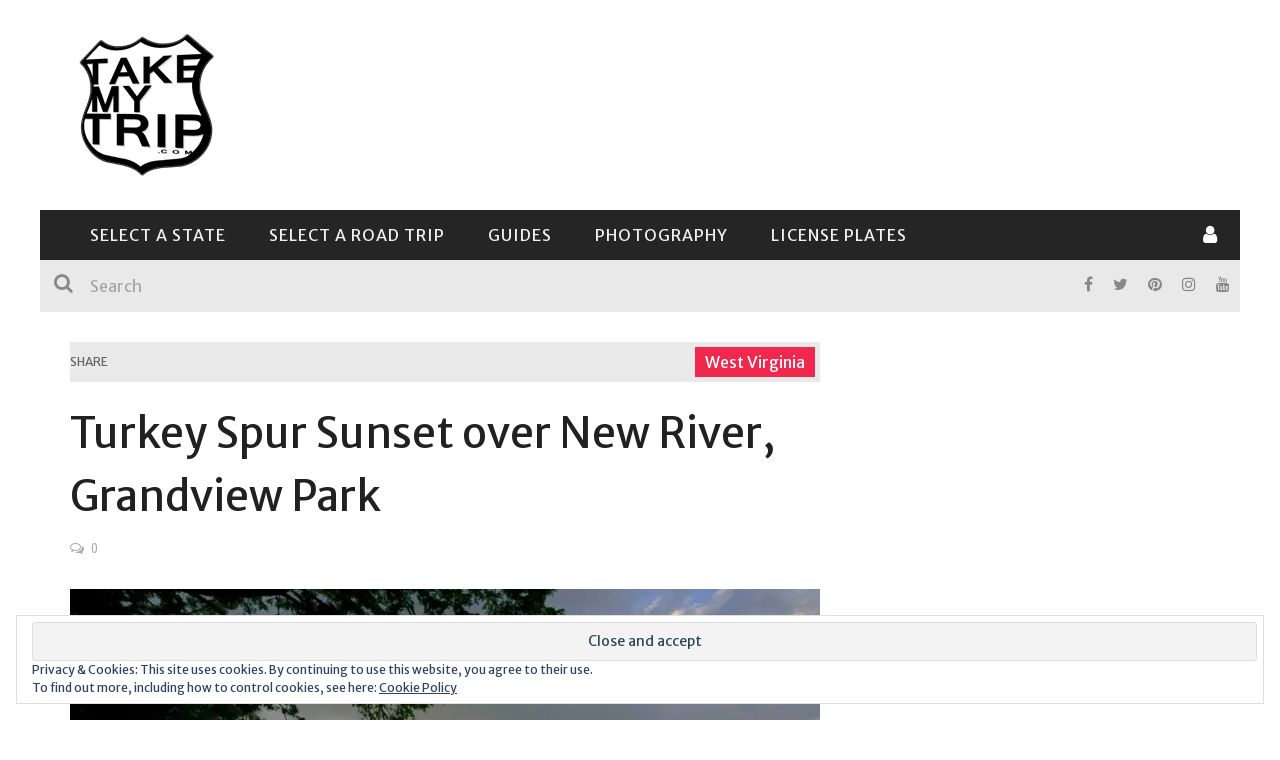

--- FILE ---
content_type: text/html; charset=UTF-8
request_url: https://takemytrip.com/2018/02/turkey-spur-sunset-new-river-grandview-park/
body_size: 69382
content:

<!DOCTYPE html>
<html lang="en-US" xmlns:og="http://opengraphprotocol.org/schema/" xmlns:fb="http://www.facebook.com/2008/fbml">

<head>
	<meta charset="UTF-8" />
    
    <meta name="viewport" content="width=device-width, initial-scale=1"/>
    
    <meta http-equiv="Content-Type" content="text/html; charset=UTF-8" />
	
		<title>Turkey Spur Sunset over New River, Grandview Park &ndash; TakeMyTrip.com</title>
	<link rel="shortcut icon" href="https://takemytrip.com/wp-content/uploads/2015/11/favicon_my.gif"/>	
	<link rel="stylesheet" href="https://takemytrip.com/wp-content/cache/minify/e9066.css" media="all" />

	
	<link rel="pingback" href="https://takemytrip.com/xmlrpc.php">
    
	
	<meta name='robots' content='index, follow, max-image-preview:large, max-snippet:-1, max-video-preview:-1' />
<meta name="description" content="									" /> 

	<!-- This site is optimized with the Yoast SEO plugin v20.13 - https://yoast.com/wordpress/plugins/seo/ -->
	<link rel="canonical" href="https://takemytrip.com/2018/02/turkey-spur-sunset-new-river-grandview-park/" />
	<meta property="og:locale" content="en_US" />
	<meta property="og:type" content="article" />
	<meta property="og:title" content="Turkey Spur Sunset over New River, Grandview Park &ndash; TakeMyTrip.com" />
	<meta property="og:description" content="West Virginia&#8217;s mountains are amazingly beautiful, but to appreciate them, you need a good viewpoint.  And you won&#8217;t find a better one than at Grandview Park.  This former state park is now in the National Park Service system, as part of the New River Gorge National River. It&#8217;s one of the few places in the park where, instead of accessing the river directly, you have a sweeping view of it from above &#8212; especially from the outstanding Turkey Spur overlook.  Grandview Park also offers some fun hiking trails, and it&#8217;s home to an outdoor amphitheater. Grandview Park is located near [&hellip;]" />
	<meta property="og:url" content="https://takemytrip.com/2018/02/turkey-spur-sunset-new-river-grandview-park/" />
	<meta property="og:site_name" content="TakeMyTrip.com" />
	<meta property="article:publisher" content="https://www.facebook.com/takemytrip/" />
	<meta property="article:published_time" content="2018-02-14T04:15:48+00:00" />
	<meta property="article:modified_time" content="2019-01-21T22:59:17+00:00" />
	<meta property="og:image" content="https://i0.wp.com/takemytrip.com/wp-content/uploads/2017/12/17c_grandview.jpg?fit=1200%2C686&ssl=1" />
	<meta property="og:image:width" content="1200" />
	<meta property="og:image:height" content="686" />
	<meta property="og:image:type" content="image/jpeg" />
	<meta name="author" content="admin" />
	<meta name="twitter:card" content="summary_large_image" />
	<meta name="twitter:creator" content="@takemytrip" />
	<meta name="twitter:site" content="@takemytrip" />
	<meta name="twitter:label1" content="Written by" />
	<meta name="twitter:data1" content="admin" />
	<meta name="twitter:label2" content="Est. reading time" />
	<meta name="twitter:data2" content="5 minutes" />
	<!-- / Yoast SEO plugin. -->


<link rel="amphtml" href="https://takemytrip.com/2018/02/turkey-spur-sunset-new-river-grandview-park/amp/" /><meta name="generator" content="AMP for WP 1.0.87"/><link rel='dns-prefetch' href='//secure.gravatar.com' />
<link rel='dns-prefetch' href='//stats.wp.com' />
<link rel='dns-prefetch' href='//fonts.googleapis.com' />
<link rel='dns-prefetch' href='//v0.wordpress.com' />
<link rel='dns-prefetch' href='//i0.wp.com' />
<link rel='preconnect' href='https://fonts.gstatic.com' crossorigin />
<link rel="alternate" type="application/rss+xml" title="TakeMyTrip.com &raquo; Feed" href="https://takemytrip.com/feed/" />
<link rel="alternate" type="application/rss+xml" title="TakeMyTrip.com &raquo; Comments Feed" href="https://takemytrip.com/comments/feed/" />
<link rel="alternate" type="application/rss+xml" title="TakeMyTrip.com &raquo; Turkey Spur Sunset over New River, Grandview Park Comments Feed" href="https://takemytrip.com/2018/02/turkey-spur-sunset-new-river-grandview-park/feed/" />
<meta property="og:title" content="Turkey Spur Sunset over New River, Grandview Park"/><meta property="og:type" content="article"/><meta property="og:url" content="https://takemytrip.com/2018/02/turkey-spur-sunset-new-river-grandview-park/"/><meta property="og:image" content="https://i0.wp.com/takemytrip.com/wp-content/uploads/2017/12/17c_grandview.jpg?fit=400%2C229&amp;ssl=1"/>
		<!-- This site uses the Google Analytics by MonsterInsights plugin v9.11.1 - Using Analytics tracking - https://www.monsterinsights.com/ -->
							<script src="//www.googletagmanager.com/gtag/js?id=G-ZKHBGZD3YJ"  data-cfasync="false" data-wpfc-render="false" type="text/javascript" async></script>
			<script data-cfasync="false" data-wpfc-render="false" type="text/javascript">
				var mi_version = '9.11.1';
				var mi_track_user = true;
				var mi_no_track_reason = '';
								var MonsterInsightsDefaultLocations = {"page_location":"https:\/\/takemytrip.com\/2018\/02\/turkey-spur-sunset-new-river-grandview-park\/"};
								if ( typeof MonsterInsightsPrivacyGuardFilter === 'function' ) {
					var MonsterInsightsLocations = (typeof MonsterInsightsExcludeQuery === 'object') ? MonsterInsightsPrivacyGuardFilter( MonsterInsightsExcludeQuery ) : MonsterInsightsPrivacyGuardFilter( MonsterInsightsDefaultLocations );
				} else {
					var MonsterInsightsLocations = (typeof MonsterInsightsExcludeQuery === 'object') ? MonsterInsightsExcludeQuery : MonsterInsightsDefaultLocations;
				}

								var disableStrs = [
										'ga-disable-G-ZKHBGZD3YJ',
									];

				/* Function to detect opted out users */
				function __gtagTrackerIsOptedOut() {
					for (var index = 0; index < disableStrs.length; index++) {
						if (document.cookie.indexOf(disableStrs[index] + '=true') > -1) {
							return true;
						}
					}

					return false;
				}

				/* Disable tracking if the opt-out cookie exists. */
				if (__gtagTrackerIsOptedOut()) {
					for (var index = 0; index < disableStrs.length; index++) {
						window[disableStrs[index]] = true;
					}
				}

				/* Opt-out function */
				function __gtagTrackerOptout() {
					for (var index = 0; index < disableStrs.length; index++) {
						document.cookie = disableStrs[index] + '=true; expires=Thu, 31 Dec 2099 23:59:59 UTC; path=/';
						window[disableStrs[index]] = true;
					}
				}

				if ('undefined' === typeof gaOptout) {
					function gaOptout() {
						__gtagTrackerOptout();
					}
				}
								window.dataLayer = window.dataLayer || [];

				window.MonsterInsightsDualTracker = {
					helpers: {},
					trackers: {},
				};
				if (mi_track_user) {
					function __gtagDataLayer() {
						dataLayer.push(arguments);
					}

					function __gtagTracker(type, name, parameters) {
						if (!parameters) {
							parameters = {};
						}

						if (parameters.send_to) {
							__gtagDataLayer.apply(null, arguments);
							return;
						}

						if (type === 'event') {
														parameters.send_to = monsterinsights_frontend.v4_id;
							var hookName = name;
							if (typeof parameters['event_category'] !== 'undefined') {
								hookName = parameters['event_category'] + ':' + name;
							}

							if (typeof MonsterInsightsDualTracker.trackers[hookName] !== 'undefined') {
								MonsterInsightsDualTracker.trackers[hookName](parameters);
							} else {
								__gtagDataLayer('event', name, parameters);
							}
							
						} else {
							__gtagDataLayer.apply(null, arguments);
						}
					}

					__gtagTracker('js', new Date());
					__gtagTracker('set', {
						'developer_id.dZGIzZG': true,
											});
					if ( MonsterInsightsLocations.page_location ) {
						__gtagTracker('set', MonsterInsightsLocations);
					}
										__gtagTracker('config', 'G-ZKHBGZD3YJ', {"forceSSL":"true"} );
										window.gtag = __gtagTracker;										(function () {
						/* https://developers.google.com/analytics/devguides/collection/analyticsjs/ */
						/* ga and __gaTracker compatibility shim. */
						var noopfn = function () {
							return null;
						};
						var newtracker = function () {
							return new Tracker();
						};
						var Tracker = function () {
							return null;
						};
						var p = Tracker.prototype;
						p.get = noopfn;
						p.set = noopfn;
						p.send = function () {
							var args = Array.prototype.slice.call(arguments);
							args.unshift('send');
							__gaTracker.apply(null, args);
						};
						var __gaTracker = function () {
							var len = arguments.length;
							if (len === 0) {
								return;
							}
							var f = arguments[len - 1];
							if (typeof f !== 'object' || f === null || typeof f.hitCallback !== 'function') {
								if ('send' === arguments[0]) {
									var hitConverted, hitObject = false, action;
									if ('event' === arguments[1]) {
										if ('undefined' !== typeof arguments[3]) {
											hitObject = {
												'eventAction': arguments[3],
												'eventCategory': arguments[2],
												'eventLabel': arguments[4],
												'value': arguments[5] ? arguments[5] : 1,
											}
										}
									}
									if ('pageview' === arguments[1]) {
										if ('undefined' !== typeof arguments[2]) {
											hitObject = {
												'eventAction': 'page_view',
												'page_path': arguments[2],
											}
										}
									}
									if (typeof arguments[2] === 'object') {
										hitObject = arguments[2];
									}
									if (typeof arguments[5] === 'object') {
										Object.assign(hitObject, arguments[5]);
									}
									if ('undefined' !== typeof arguments[1].hitType) {
										hitObject = arguments[1];
										if ('pageview' === hitObject.hitType) {
											hitObject.eventAction = 'page_view';
										}
									}
									if (hitObject) {
										action = 'timing' === arguments[1].hitType ? 'timing_complete' : hitObject.eventAction;
										hitConverted = mapArgs(hitObject);
										__gtagTracker('event', action, hitConverted);
									}
								}
								return;
							}

							function mapArgs(args) {
								var arg, hit = {};
								var gaMap = {
									'eventCategory': 'event_category',
									'eventAction': 'event_action',
									'eventLabel': 'event_label',
									'eventValue': 'event_value',
									'nonInteraction': 'non_interaction',
									'timingCategory': 'event_category',
									'timingVar': 'name',
									'timingValue': 'value',
									'timingLabel': 'event_label',
									'page': 'page_path',
									'location': 'page_location',
									'title': 'page_title',
									'referrer' : 'page_referrer',
								};
								for (arg in args) {
																		if (!(!args.hasOwnProperty(arg) || !gaMap.hasOwnProperty(arg))) {
										hit[gaMap[arg]] = args[arg];
									} else {
										hit[arg] = args[arg];
									}
								}
								return hit;
							}

							try {
								f.hitCallback();
							} catch (ex) {
							}
						};
						__gaTracker.create = newtracker;
						__gaTracker.getByName = newtracker;
						__gaTracker.getAll = function () {
							return [];
						};
						__gaTracker.remove = noopfn;
						__gaTracker.loaded = true;
						window['__gaTracker'] = __gaTracker;
					})();
									} else {
										console.log("");
					(function () {
						function __gtagTracker() {
							return null;
						}

						window['__gtagTracker'] = __gtagTracker;
						window['gtag'] = __gtagTracker;
					})();
									}
			</script>
							<!-- / Google Analytics by MonsterInsights -->
		<script type="text/javascript">
window._wpemojiSettings = {"baseUrl":"https:\/\/s.w.org\/images\/core\/emoji\/14.0.0\/72x72\/","ext":".png","svgUrl":"https:\/\/s.w.org\/images\/core\/emoji\/14.0.0\/svg\/","svgExt":".svg","source":{"concatemoji":"https:\/\/takemytrip.com\/wp-includes\/js\/wp-emoji-release.min.js?ver=6.3.7"}};
/*! This file is auto-generated */
!function(i,n){var o,s,e;function c(e){try{var t={supportTests:e,timestamp:(new Date).valueOf()};sessionStorage.setItem(o,JSON.stringify(t))}catch(e){}}function p(e,t,n){e.clearRect(0,0,e.canvas.width,e.canvas.height),e.fillText(t,0,0);var t=new Uint32Array(e.getImageData(0,0,e.canvas.width,e.canvas.height).data),r=(e.clearRect(0,0,e.canvas.width,e.canvas.height),e.fillText(n,0,0),new Uint32Array(e.getImageData(0,0,e.canvas.width,e.canvas.height).data));return t.every(function(e,t){return e===r[t]})}function u(e,t,n){switch(t){case"flag":return n(e,"\ud83c\udff3\ufe0f\u200d\u26a7\ufe0f","\ud83c\udff3\ufe0f\u200b\u26a7\ufe0f")?!1:!n(e,"\ud83c\uddfa\ud83c\uddf3","\ud83c\uddfa\u200b\ud83c\uddf3")&&!n(e,"\ud83c\udff4\udb40\udc67\udb40\udc62\udb40\udc65\udb40\udc6e\udb40\udc67\udb40\udc7f","\ud83c\udff4\u200b\udb40\udc67\u200b\udb40\udc62\u200b\udb40\udc65\u200b\udb40\udc6e\u200b\udb40\udc67\u200b\udb40\udc7f");case"emoji":return!n(e,"\ud83e\udef1\ud83c\udffb\u200d\ud83e\udef2\ud83c\udfff","\ud83e\udef1\ud83c\udffb\u200b\ud83e\udef2\ud83c\udfff")}return!1}function f(e,t,n){var r="undefined"!=typeof WorkerGlobalScope&&self instanceof WorkerGlobalScope?new OffscreenCanvas(300,150):i.createElement("canvas"),a=r.getContext("2d",{willReadFrequently:!0}),o=(a.textBaseline="top",a.font="600 32px Arial",{});return e.forEach(function(e){o[e]=t(a,e,n)}),o}function t(e){var t=i.createElement("script");t.src=e,t.defer=!0,i.head.appendChild(t)}"undefined"!=typeof Promise&&(o="wpEmojiSettingsSupports",s=["flag","emoji"],n.supports={everything:!0,everythingExceptFlag:!0},e=new Promise(function(e){i.addEventListener("DOMContentLoaded",e,{once:!0})}),new Promise(function(t){var n=function(){try{var e=JSON.parse(sessionStorage.getItem(o));if("object"==typeof e&&"number"==typeof e.timestamp&&(new Date).valueOf()<e.timestamp+604800&&"object"==typeof e.supportTests)return e.supportTests}catch(e){}return null}();if(!n){if("undefined"!=typeof Worker&&"undefined"!=typeof OffscreenCanvas&&"undefined"!=typeof URL&&URL.createObjectURL&&"undefined"!=typeof Blob)try{var e="postMessage("+f.toString()+"("+[JSON.stringify(s),u.toString(),p.toString()].join(",")+"));",r=new Blob([e],{type:"text/javascript"}),a=new Worker(URL.createObjectURL(r),{name:"wpTestEmojiSupports"});return void(a.onmessage=function(e){c(n=e.data),a.terminate(),t(n)})}catch(e){}c(n=f(s,u,p))}t(n)}).then(function(e){for(var t in e)n.supports[t]=e[t],n.supports.everything=n.supports.everything&&n.supports[t],"flag"!==t&&(n.supports.everythingExceptFlag=n.supports.everythingExceptFlag&&n.supports[t]);n.supports.everythingExceptFlag=n.supports.everythingExceptFlag&&!n.supports.flag,n.DOMReady=!1,n.readyCallback=function(){n.DOMReady=!0}}).then(function(){return e}).then(function(){var e;n.supports.everything||(n.readyCallback(),(e=n.source||{}).concatemoji?t(e.concatemoji):e.wpemoji&&e.twemoji&&(t(e.twemoji),t(e.wpemoji)))}))}((window,document),window._wpemojiSettings);
</script>
<style type="text/css">
img.wp-smiley,
img.emoji {
	display: inline !important;
	border: none !important;
	box-shadow: none !important;
	height: 1em !important;
	width: 1em !important;
	margin: 0 0.07em !important;
	vertical-align: -0.1em !important;
	background: none !important;
	padding: 0 !important;
}
</style>
	<link rel="stylesheet" href="https://takemytrip.com/wp-content/cache/minify/29cba.css" media="all" />


<style id='wp-block-library-inline-css' type='text/css'>
.has-text-align-justify{text-align:justify;}
</style>
<link rel="stylesheet" href="https://takemytrip.com/wp-content/cache/minify/1aee1.css" media="all" />



<style id='classic-theme-styles-inline-css' type='text/css'>
/*! This file is auto-generated */
.wp-block-button__link{color:#fff;background-color:#32373c;border-radius:9999px;box-shadow:none;text-decoration:none;padding:calc(.667em + 2px) calc(1.333em + 2px);font-size:1.125em}.wp-block-file__button{background:#32373c;color:#fff;text-decoration:none}
</style>
<style id='global-styles-inline-css' type='text/css'>
body{--wp--preset--color--black: #000000;--wp--preset--color--cyan-bluish-gray: #abb8c3;--wp--preset--color--white: #ffffff;--wp--preset--color--pale-pink: #f78da7;--wp--preset--color--vivid-red: #cf2e2e;--wp--preset--color--luminous-vivid-orange: #ff6900;--wp--preset--color--luminous-vivid-amber: #fcb900;--wp--preset--color--light-green-cyan: #7bdcb5;--wp--preset--color--vivid-green-cyan: #00d084;--wp--preset--color--pale-cyan-blue: #8ed1fc;--wp--preset--color--vivid-cyan-blue: #0693e3;--wp--preset--color--vivid-purple: #9b51e0;--wp--preset--gradient--vivid-cyan-blue-to-vivid-purple: linear-gradient(135deg,rgba(6,147,227,1) 0%,rgb(155,81,224) 100%);--wp--preset--gradient--light-green-cyan-to-vivid-green-cyan: linear-gradient(135deg,rgb(122,220,180) 0%,rgb(0,208,130) 100%);--wp--preset--gradient--luminous-vivid-amber-to-luminous-vivid-orange: linear-gradient(135deg,rgba(252,185,0,1) 0%,rgba(255,105,0,1) 100%);--wp--preset--gradient--luminous-vivid-orange-to-vivid-red: linear-gradient(135deg,rgba(255,105,0,1) 0%,rgb(207,46,46) 100%);--wp--preset--gradient--very-light-gray-to-cyan-bluish-gray: linear-gradient(135deg,rgb(238,238,238) 0%,rgb(169,184,195) 100%);--wp--preset--gradient--cool-to-warm-spectrum: linear-gradient(135deg,rgb(74,234,220) 0%,rgb(151,120,209) 20%,rgb(207,42,186) 40%,rgb(238,44,130) 60%,rgb(251,105,98) 80%,rgb(254,248,76) 100%);--wp--preset--gradient--blush-light-purple: linear-gradient(135deg,rgb(255,206,236) 0%,rgb(152,150,240) 100%);--wp--preset--gradient--blush-bordeaux: linear-gradient(135deg,rgb(254,205,165) 0%,rgb(254,45,45) 50%,rgb(107,0,62) 100%);--wp--preset--gradient--luminous-dusk: linear-gradient(135deg,rgb(255,203,112) 0%,rgb(199,81,192) 50%,rgb(65,88,208) 100%);--wp--preset--gradient--pale-ocean: linear-gradient(135deg,rgb(255,245,203) 0%,rgb(182,227,212) 50%,rgb(51,167,181) 100%);--wp--preset--gradient--electric-grass: linear-gradient(135deg,rgb(202,248,128) 0%,rgb(113,206,126) 100%);--wp--preset--gradient--midnight: linear-gradient(135deg,rgb(2,3,129) 0%,rgb(40,116,252) 100%);--wp--preset--font-size--small: 13px;--wp--preset--font-size--medium: 20px;--wp--preset--font-size--large: 36px;--wp--preset--font-size--x-large: 42px;--wp--preset--spacing--20: 0.44rem;--wp--preset--spacing--30: 0.67rem;--wp--preset--spacing--40: 1rem;--wp--preset--spacing--50: 1.5rem;--wp--preset--spacing--60: 2.25rem;--wp--preset--spacing--70: 3.38rem;--wp--preset--spacing--80: 5.06rem;--wp--preset--shadow--natural: 6px 6px 9px rgba(0, 0, 0, 0.2);--wp--preset--shadow--deep: 12px 12px 50px rgba(0, 0, 0, 0.4);--wp--preset--shadow--sharp: 6px 6px 0px rgba(0, 0, 0, 0.2);--wp--preset--shadow--outlined: 6px 6px 0px -3px rgba(255, 255, 255, 1), 6px 6px rgba(0, 0, 0, 1);--wp--preset--shadow--crisp: 6px 6px 0px rgba(0, 0, 0, 1);}:where(.is-layout-flex){gap: 0.5em;}:where(.is-layout-grid){gap: 0.5em;}body .is-layout-flow > .alignleft{float: left;margin-inline-start: 0;margin-inline-end: 2em;}body .is-layout-flow > .alignright{float: right;margin-inline-start: 2em;margin-inline-end: 0;}body .is-layout-flow > .aligncenter{margin-left: auto !important;margin-right: auto !important;}body .is-layout-constrained > .alignleft{float: left;margin-inline-start: 0;margin-inline-end: 2em;}body .is-layout-constrained > .alignright{float: right;margin-inline-start: 2em;margin-inline-end: 0;}body .is-layout-constrained > .aligncenter{margin-left: auto !important;margin-right: auto !important;}body .is-layout-constrained > :where(:not(.alignleft):not(.alignright):not(.alignfull)){max-width: var(--wp--style--global--content-size);margin-left: auto !important;margin-right: auto !important;}body .is-layout-constrained > .alignwide{max-width: var(--wp--style--global--wide-size);}body .is-layout-flex{display: flex;}body .is-layout-flex{flex-wrap: wrap;align-items: center;}body .is-layout-flex > *{margin: 0;}body .is-layout-grid{display: grid;}body .is-layout-grid > *{margin: 0;}:where(.wp-block-columns.is-layout-flex){gap: 2em;}:where(.wp-block-columns.is-layout-grid){gap: 2em;}:where(.wp-block-post-template.is-layout-flex){gap: 1.25em;}:where(.wp-block-post-template.is-layout-grid){gap: 1.25em;}.has-black-color{color: var(--wp--preset--color--black) !important;}.has-cyan-bluish-gray-color{color: var(--wp--preset--color--cyan-bluish-gray) !important;}.has-white-color{color: var(--wp--preset--color--white) !important;}.has-pale-pink-color{color: var(--wp--preset--color--pale-pink) !important;}.has-vivid-red-color{color: var(--wp--preset--color--vivid-red) !important;}.has-luminous-vivid-orange-color{color: var(--wp--preset--color--luminous-vivid-orange) !important;}.has-luminous-vivid-amber-color{color: var(--wp--preset--color--luminous-vivid-amber) !important;}.has-light-green-cyan-color{color: var(--wp--preset--color--light-green-cyan) !important;}.has-vivid-green-cyan-color{color: var(--wp--preset--color--vivid-green-cyan) !important;}.has-pale-cyan-blue-color{color: var(--wp--preset--color--pale-cyan-blue) !important;}.has-vivid-cyan-blue-color{color: var(--wp--preset--color--vivid-cyan-blue) !important;}.has-vivid-purple-color{color: var(--wp--preset--color--vivid-purple) !important;}.has-black-background-color{background-color: var(--wp--preset--color--black) !important;}.has-cyan-bluish-gray-background-color{background-color: var(--wp--preset--color--cyan-bluish-gray) !important;}.has-white-background-color{background-color: var(--wp--preset--color--white) !important;}.has-pale-pink-background-color{background-color: var(--wp--preset--color--pale-pink) !important;}.has-vivid-red-background-color{background-color: var(--wp--preset--color--vivid-red) !important;}.has-luminous-vivid-orange-background-color{background-color: var(--wp--preset--color--luminous-vivid-orange) !important;}.has-luminous-vivid-amber-background-color{background-color: var(--wp--preset--color--luminous-vivid-amber) !important;}.has-light-green-cyan-background-color{background-color: var(--wp--preset--color--light-green-cyan) !important;}.has-vivid-green-cyan-background-color{background-color: var(--wp--preset--color--vivid-green-cyan) !important;}.has-pale-cyan-blue-background-color{background-color: var(--wp--preset--color--pale-cyan-blue) !important;}.has-vivid-cyan-blue-background-color{background-color: var(--wp--preset--color--vivid-cyan-blue) !important;}.has-vivid-purple-background-color{background-color: var(--wp--preset--color--vivid-purple) !important;}.has-black-border-color{border-color: var(--wp--preset--color--black) !important;}.has-cyan-bluish-gray-border-color{border-color: var(--wp--preset--color--cyan-bluish-gray) !important;}.has-white-border-color{border-color: var(--wp--preset--color--white) !important;}.has-pale-pink-border-color{border-color: var(--wp--preset--color--pale-pink) !important;}.has-vivid-red-border-color{border-color: var(--wp--preset--color--vivid-red) !important;}.has-luminous-vivid-orange-border-color{border-color: var(--wp--preset--color--luminous-vivid-orange) !important;}.has-luminous-vivid-amber-border-color{border-color: var(--wp--preset--color--luminous-vivid-amber) !important;}.has-light-green-cyan-border-color{border-color: var(--wp--preset--color--light-green-cyan) !important;}.has-vivid-green-cyan-border-color{border-color: var(--wp--preset--color--vivid-green-cyan) !important;}.has-pale-cyan-blue-border-color{border-color: var(--wp--preset--color--pale-cyan-blue) !important;}.has-vivid-cyan-blue-border-color{border-color: var(--wp--preset--color--vivid-cyan-blue) !important;}.has-vivid-purple-border-color{border-color: var(--wp--preset--color--vivid-purple) !important;}.has-vivid-cyan-blue-to-vivid-purple-gradient-background{background: var(--wp--preset--gradient--vivid-cyan-blue-to-vivid-purple) !important;}.has-light-green-cyan-to-vivid-green-cyan-gradient-background{background: var(--wp--preset--gradient--light-green-cyan-to-vivid-green-cyan) !important;}.has-luminous-vivid-amber-to-luminous-vivid-orange-gradient-background{background: var(--wp--preset--gradient--luminous-vivid-amber-to-luminous-vivid-orange) !important;}.has-luminous-vivid-orange-to-vivid-red-gradient-background{background: var(--wp--preset--gradient--luminous-vivid-orange-to-vivid-red) !important;}.has-very-light-gray-to-cyan-bluish-gray-gradient-background{background: var(--wp--preset--gradient--very-light-gray-to-cyan-bluish-gray) !important;}.has-cool-to-warm-spectrum-gradient-background{background: var(--wp--preset--gradient--cool-to-warm-spectrum) !important;}.has-blush-light-purple-gradient-background{background: var(--wp--preset--gradient--blush-light-purple) !important;}.has-blush-bordeaux-gradient-background{background: var(--wp--preset--gradient--blush-bordeaux) !important;}.has-luminous-dusk-gradient-background{background: var(--wp--preset--gradient--luminous-dusk) !important;}.has-pale-ocean-gradient-background{background: var(--wp--preset--gradient--pale-ocean) !important;}.has-electric-grass-gradient-background{background: var(--wp--preset--gradient--electric-grass) !important;}.has-midnight-gradient-background{background: var(--wp--preset--gradient--midnight) !important;}.has-small-font-size{font-size: var(--wp--preset--font-size--small) !important;}.has-medium-font-size{font-size: var(--wp--preset--font-size--medium) !important;}.has-large-font-size{font-size: var(--wp--preset--font-size--large) !important;}.has-x-large-font-size{font-size: var(--wp--preset--font-size--x-large) !important;}
.wp-block-navigation a:where(:not(.wp-element-button)){color: inherit;}
:where(.wp-block-post-template.is-layout-flex){gap: 1.25em;}:where(.wp-block-post-template.is-layout-grid){gap: 1.25em;}
:where(.wp-block-columns.is-layout-flex){gap: 2em;}:where(.wp-block-columns.is-layout-grid){gap: 2em;}
.wp-block-pullquote{font-size: 1.5em;line-height: 1.6;}
</style>
<link rel="stylesheet" href="https://takemytrip.com/wp-content/cache/minify/61178.css" media="all" />

<style id='extendify-gutenberg-patterns-and-templates-utilities-inline-css' type='text/css'>
.ext-absolute {
  position: absolute !important;
}

.ext-relative {
  position: relative !important;
}

.ext-top-base {
  top: var(--wp--style--block-gap, 1.75rem) !important;
}

.ext-top-lg {
  top: var(--extendify--spacing--large, 3rem) !important;
}

.ext--top-base {
  top: calc(var(--wp--style--block-gap, 1.75rem) * -1) !important;
}

.ext--top-lg {
  top: calc(var(--extendify--spacing--large, 3rem) * -1) !important;
}

.ext-right-base {
  right: var(--wp--style--block-gap, 1.75rem) !important;
}

.ext-right-lg {
  right: var(--extendify--spacing--large, 3rem) !important;
}

.ext--right-base {
  right: calc(var(--wp--style--block-gap, 1.75rem) * -1) !important;
}

.ext--right-lg {
  right: calc(var(--extendify--spacing--large, 3rem) * -1) !important;
}

.ext-bottom-base {
  bottom: var(--wp--style--block-gap, 1.75rem) !important;
}

.ext-bottom-lg {
  bottom: var(--extendify--spacing--large, 3rem) !important;
}

.ext--bottom-base {
  bottom: calc(var(--wp--style--block-gap, 1.75rem) * -1) !important;
}

.ext--bottom-lg {
  bottom: calc(var(--extendify--spacing--large, 3rem) * -1) !important;
}

.ext-left-base {
  left: var(--wp--style--block-gap, 1.75rem) !important;
}

.ext-left-lg {
  left: var(--extendify--spacing--large, 3rem) !important;
}

.ext--left-base {
  left: calc(var(--wp--style--block-gap, 1.75rem) * -1) !important;
}

.ext--left-lg {
  left: calc(var(--extendify--spacing--large, 3rem) * -1) !important;
}

.ext-order-1 {
  order: 1 !important;
}

.ext-order-2 {
  order: 2 !important;
}

.ext-col-auto {
  grid-column: auto !important;
}

.ext-col-span-1 {
  grid-column: span 1 / span 1 !important;
}

.ext-col-span-2 {
  grid-column: span 2 / span 2 !important;
}

.ext-col-span-3 {
  grid-column: span 3 / span 3 !important;
}

.ext-col-span-4 {
  grid-column: span 4 / span 4 !important;
}

.ext-col-span-5 {
  grid-column: span 5 / span 5 !important;
}

.ext-col-span-6 {
  grid-column: span 6 / span 6 !important;
}

.ext-col-span-7 {
  grid-column: span 7 / span 7 !important;
}

.ext-col-span-8 {
  grid-column: span 8 / span 8 !important;
}

.ext-col-span-9 {
  grid-column: span 9 / span 9 !important;
}

.ext-col-span-10 {
  grid-column: span 10 / span 10 !important;
}

.ext-col-span-11 {
  grid-column: span 11 / span 11 !important;
}

.ext-col-span-12 {
  grid-column: span 12 / span 12 !important;
}

.ext-col-span-full {
  grid-column: 1 / -1 !important;
}

.ext-col-start-1 {
  grid-column-start: 1 !important;
}

.ext-col-start-2 {
  grid-column-start: 2 !important;
}

.ext-col-start-3 {
  grid-column-start: 3 !important;
}

.ext-col-start-4 {
  grid-column-start: 4 !important;
}

.ext-col-start-5 {
  grid-column-start: 5 !important;
}

.ext-col-start-6 {
  grid-column-start: 6 !important;
}

.ext-col-start-7 {
  grid-column-start: 7 !important;
}

.ext-col-start-8 {
  grid-column-start: 8 !important;
}

.ext-col-start-9 {
  grid-column-start: 9 !important;
}

.ext-col-start-10 {
  grid-column-start: 10 !important;
}

.ext-col-start-11 {
  grid-column-start: 11 !important;
}

.ext-col-start-12 {
  grid-column-start: 12 !important;
}

.ext-col-start-13 {
  grid-column-start: 13 !important;
}

.ext-col-start-auto {
  grid-column-start: auto !important;
}

.ext-col-end-1 {
  grid-column-end: 1 !important;
}

.ext-col-end-2 {
  grid-column-end: 2 !important;
}

.ext-col-end-3 {
  grid-column-end: 3 !important;
}

.ext-col-end-4 {
  grid-column-end: 4 !important;
}

.ext-col-end-5 {
  grid-column-end: 5 !important;
}

.ext-col-end-6 {
  grid-column-end: 6 !important;
}

.ext-col-end-7 {
  grid-column-end: 7 !important;
}

.ext-col-end-8 {
  grid-column-end: 8 !important;
}

.ext-col-end-9 {
  grid-column-end: 9 !important;
}

.ext-col-end-10 {
  grid-column-end: 10 !important;
}

.ext-col-end-11 {
  grid-column-end: 11 !important;
}

.ext-col-end-12 {
  grid-column-end: 12 !important;
}

.ext-col-end-13 {
  grid-column-end: 13 !important;
}

.ext-col-end-auto {
  grid-column-end: auto !important;
}

.ext-row-auto {
  grid-row: auto !important;
}

.ext-row-span-1 {
  grid-row: span 1 / span 1 !important;
}

.ext-row-span-2 {
  grid-row: span 2 / span 2 !important;
}

.ext-row-span-3 {
  grid-row: span 3 / span 3 !important;
}

.ext-row-span-4 {
  grid-row: span 4 / span 4 !important;
}

.ext-row-span-5 {
  grid-row: span 5 / span 5 !important;
}

.ext-row-span-6 {
  grid-row: span 6 / span 6 !important;
}

.ext-row-span-full {
  grid-row: 1 / -1 !important;
}

.ext-row-start-1 {
  grid-row-start: 1 !important;
}

.ext-row-start-2 {
  grid-row-start: 2 !important;
}

.ext-row-start-3 {
  grid-row-start: 3 !important;
}

.ext-row-start-4 {
  grid-row-start: 4 !important;
}

.ext-row-start-5 {
  grid-row-start: 5 !important;
}

.ext-row-start-6 {
  grid-row-start: 6 !important;
}

.ext-row-start-7 {
  grid-row-start: 7 !important;
}

.ext-row-start-auto {
  grid-row-start: auto !important;
}

.ext-row-end-1 {
  grid-row-end: 1 !important;
}

.ext-row-end-2 {
  grid-row-end: 2 !important;
}

.ext-row-end-3 {
  grid-row-end: 3 !important;
}

.ext-row-end-4 {
  grid-row-end: 4 !important;
}

.ext-row-end-5 {
  grid-row-end: 5 !important;
}

.ext-row-end-6 {
  grid-row-end: 6 !important;
}

.ext-row-end-7 {
  grid-row-end: 7 !important;
}

.ext-row-end-auto {
  grid-row-end: auto !important;
}

.ext-m-0:not([style*="margin"]) {
  margin: 0 !important;
}

.ext-m-auto:not([style*="margin"]) {
  margin: auto !important;
}

.ext-m-base:not([style*="margin"]) {
  margin: var(--wp--style--block-gap, 1.75rem) !important;
}

.ext-m-lg:not([style*="margin"]) {
  margin: var(--extendify--spacing--large, 3rem) !important;
}

.ext--m-base:not([style*="margin"]) {
  margin: calc(var(--wp--style--block-gap, 1.75rem) * -1) !important;
}

.ext--m-lg:not([style*="margin"]) {
  margin: calc(var(--extendify--spacing--large, 3rem) * -1) !important;
}

.ext-mx-0:not([style*="margin"]) {
  margin-left: 0 !important;
  margin-right: 0 !important;
}

.ext-mx-auto:not([style*="margin"]) {
  margin-left: auto !important;
  margin-right: auto !important;
}

.ext-mx-base:not([style*="margin"]) {
  margin-left: var(--wp--style--block-gap, 1.75rem) !important;
  margin-right: var(--wp--style--block-gap, 1.75rem) !important;
}

.ext-mx-lg:not([style*="margin"]) {
  margin-left: var(--extendify--spacing--large, 3rem) !important;
  margin-right: var(--extendify--spacing--large, 3rem) !important;
}

.ext--mx-base:not([style*="margin"]) {
  margin-left: calc(var(--wp--style--block-gap, 1.75rem) * -1) !important;
  margin-right: calc(var(--wp--style--block-gap, 1.75rem) * -1) !important;
}

.ext--mx-lg:not([style*="margin"]) {
  margin-left: calc(var(--extendify--spacing--large, 3rem) * -1) !important;
  margin-right: calc(var(--extendify--spacing--large, 3rem) * -1) !important;
}

.ext-my-0:not([style*="margin"]) {
  margin-top: 0 !important;
  margin-bottom: 0 !important;
}

.ext-my-auto:not([style*="margin"]) {
  margin-top: auto !important;
  margin-bottom: auto !important;
}

.ext-my-base:not([style*="margin"]) {
  margin-top: var(--wp--style--block-gap, 1.75rem) !important;
  margin-bottom: var(--wp--style--block-gap, 1.75rem) !important;
}

.ext-my-lg:not([style*="margin"]) {
  margin-top: var(--extendify--spacing--large, 3rem) !important;
  margin-bottom: var(--extendify--spacing--large, 3rem) !important;
}

.ext--my-base:not([style*="margin"]) {
  margin-top: calc(var(--wp--style--block-gap, 1.75rem) * -1) !important;
  margin-bottom: calc(var(--wp--style--block-gap, 1.75rem) * -1) !important;
}

.ext--my-lg:not([style*="margin"]) {
  margin-top: calc(var(--extendify--spacing--large, 3rem) * -1) !important;
  margin-bottom: calc(var(--extendify--spacing--large, 3rem) * -1) !important;
}

.ext-mt-0:not([style*="margin"]) {
  margin-top: 0 !important;
}

.ext-mt-auto:not([style*="margin"]) {
  margin-top: auto !important;
}

.ext-mt-base:not([style*="margin"]) {
  margin-top: var(--wp--style--block-gap, 1.75rem) !important;
}

.ext-mt-lg:not([style*="margin"]) {
  margin-top: var(--extendify--spacing--large, 3rem) !important;
}

.ext--mt-base:not([style*="margin"]) {
  margin-top: calc(var(--wp--style--block-gap, 1.75rem) * -1) !important;
}

.ext--mt-lg:not([style*="margin"]) {
  margin-top: calc(var(--extendify--spacing--large, 3rem) * -1) !important;
}

.ext-mr-0:not([style*="margin"]) {
  margin-right: 0 !important;
}

.ext-mr-auto:not([style*="margin"]) {
  margin-right: auto !important;
}

.ext-mr-base:not([style*="margin"]) {
  margin-right: var(--wp--style--block-gap, 1.75rem) !important;
}

.ext-mr-lg:not([style*="margin"]) {
  margin-right: var(--extendify--spacing--large, 3rem) !important;
}

.ext--mr-base:not([style*="margin"]) {
  margin-right: calc(var(--wp--style--block-gap, 1.75rem) * -1) !important;
}

.ext--mr-lg:not([style*="margin"]) {
  margin-right: calc(var(--extendify--spacing--large, 3rem) * -1) !important;
}

.ext-mb-0:not([style*="margin"]) {
  margin-bottom: 0 !important;
}

.ext-mb-auto:not([style*="margin"]) {
  margin-bottom: auto !important;
}

.ext-mb-base:not([style*="margin"]) {
  margin-bottom: var(--wp--style--block-gap, 1.75rem) !important;
}

.ext-mb-lg:not([style*="margin"]) {
  margin-bottom: var(--extendify--spacing--large, 3rem) !important;
}

.ext--mb-base:not([style*="margin"]) {
  margin-bottom: calc(var(--wp--style--block-gap, 1.75rem) * -1) !important;
}

.ext--mb-lg:not([style*="margin"]) {
  margin-bottom: calc(var(--extendify--spacing--large, 3rem) * -1) !important;
}

.ext-ml-0:not([style*="margin"]) {
  margin-left: 0 !important;
}

.ext-ml-auto:not([style*="margin"]) {
  margin-left: auto !important;
}

.ext-ml-base:not([style*="margin"]) {
  margin-left: var(--wp--style--block-gap, 1.75rem) !important;
}

.ext-ml-lg:not([style*="margin"]) {
  margin-left: var(--extendify--spacing--large, 3rem) !important;
}

.ext--ml-base:not([style*="margin"]) {
  margin-left: calc(var(--wp--style--block-gap, 1.75rem) * -1) !important;
}

.ext--ml-lg:not([style*="margin"]) {
  margin-left: calc(var(--extendify--spacing--large, 3rem) * -1) !important;
}

.ext-block {
  display: block !important;
}

.ext-inline-block {
  display: inline-block !important;
}

.ext-inline {
  display: inline !important;
}

.ext-flex {
  display: flex !important;
}

.ext-inline-flex {
  display: inline-flex !important;
}

.ext-grid {
  display: grid !important;
}

.ext-inline-grid {
  display: inline-grid !important;
}

.ext-hidden {
  display: none !important;
}

.ext-w-auto {
  width: auto !important;
}

.ext-w-full {
  width: 100% !important;
}

.ext-max-w-full {
  max-width: 100% !important;
}

.ext-flex-1 {
  flex: 1 1 0% !important;
}

.ext-flex-auto {
  flex: 1 1 auto !important;
}

.ext-flex-initial {
  flex: 0 1 auto !important;
}

.ext-flex-none {
  flex: none !important;
}

.ext-flex-shrink-0 {
  flex-shrink: 0 !important;
}

.ext-flex-shrink {
  flex-shrink: 1 !important;
}

.ext-flex-grow-0 {
  flex-grow: 0 !important;
}

.ext-flex-grow {
  flex-grow: 1 !important;
}

.ext-list-none {
  list-style-type: none !important;
}

.ext-grid-cols-1 {
  grid-template-columns: repeat(1, minmax(0, 1fr)) !important;
}

.ext-grid-cols-2 {
  grid-template-columns: repeat(2, minmax(0, 1fr)) !important;
}

.ext-grid-cols-3 {
  grid-template-columns: repeat(3, minmax(0, 1fr)) !important;
}

.ext-grid-cols-4 {
  grid-template-columns: repeat(4, minmax(0, 1fr)) !important;
}

.ext-grid-cols-5 {
  grid-template-columns: repeat(5, minmax(0, 1fr)) !important;
}

.ext-grid-cols-6 {
  grid-template-columns: repeat(6, minmax(0, 1fr)) !important;
}

.ext-grid-cols-7 {
  grid-template-columns: repeat(7, minmax(0, 1fr)) !important;
}

.ext-grid-cols-8 {
  grid-template-columns: repeat(8, minmax(0, 1fr)) !important;
}

.ext-grid-cols-9 {
  grid-template-columns: repeat(9, minmax(0, 1fr)) !important;
}

.ext-grid-cols-10 {
  grid-template-columns: repeat(10, minmax(0, 1fr)) !important;
}

.ext-grid-cols-11 {
  grid-template-columns: repeat(11, minmax(0, 1fr)) !important;
}

.ext-grid-cols-12 {
  grid-template-columns: repeat(12, minmax(0, 1fr)) !important;
}

.ext-grid-cols-none {
  grid-template-columns: none !important;
}

.ext-grid-rows-1 {
  grid-template-rows: repeat(1, minmax(0, 1fr)) !important;
}

.ext-grid-rows-2 {
  grid-template-rows: repeat(2, minmax(0, 1fr)) !important;
}

.ext-grid-rows-3 {
  grid-template-rows: repeat(3, minmax(0, 1fr)) !important;
}

.ext-grid-rows-4 {
  grid-template-rows: repeat(4, minmax(0, 1fr)) !important;
}

.ext-grid-rows-5 {
  grid-template-rows: repeat(5, minmax(0, 1fr)) !important;
}

.ext-grid-rows-6 {
  grid-template-rows: repeat(6, minmax(0, 1fr)) !important;
}

.ext-grid-rows-none {
  grid-template-rows: none !important;
}

.ext-flex-row {
  flex-direction: row !important;
}

.ext-flex-row-reverse {
  flex-direction: row-reverse !important;
}

.ext-flex-col {
  flex-direction: column !important;
}

.ext-flex-col-reverse {
  flex-direction: column-reverse !important;
}

.ext-flex-wrap {
  flex-wrap: wrap !important;
}

.ext-flex-wrap-reverse {
  flex-wrap: wrap-reverse !important;
}

.ext-flex-nowrap {
  flex-wrap: nowrap !important;
}

.ext-items-start {
  align-items: flex-start !important;
}

.ext-items-end {
  align-items: flex-end !important;
}

.ext-items-center {
  align-items: center !important;
}

.ext-items-baseline {
  align-items: baseline !important;
}

.ext-items-stretch {
  align-items: stretch !important;
}

.ext-justify-start {
  justify-content: flex-start !important;
}

.ext-justify-end {
  justify-content: flex-end !important;
}

.ext-justify-center {
  justify-content: center !important;
}

.ext-justify-between {
  justify-content: space-between !important;
}

.ext-justify-around {
  justify-content: space-around !important;
}

.ext-justify-evenly {
  justify-content: space-evenly !important;
}

.ext-justify-items-start {
  justify-items: start !important;
}

.ext-justify-items-end {
  justify-items: end !important;
}

.ext-justify-items-center {
  justify-items: center !important;
}

.ext-justify-items-stretch {
  justify-items: stretch !important;
}

.ext-gap-0 {
  gap: 0 !important;
}

.ext-gap-base {
  gap: var(--wp--style--block-gap, 1.75rem) !important;
}

.ext-gap-lg {
  gap: var(--extendify--spacing--large, 3rem) !important;
}

.ext-gap-x-0 {
  -moz-column-gap: 0 !important;
       column-gap: 0 !important;
}

.ext-gap-x-base {
  -moz-column-gap: var(--wp--style--block-gap, 1.75rem) !important;
       column-gap: var(--wp--style--block-gap, 1.75rem) !important;
}

.ext-gap-x-lg {
  -moz-column-gap: var(--extendify--spacing--large, 3rem) !important;
       column-gap: var(--extendify--spacing--large, 3rem) !important;
}

.ext-gap-y-0 {
  row-gap: 0 !important;
}

.ext-gap-y-base {
  row-gap: var(--wp--style--block-gap, 1.75rem) !important;
}

.ext-gap-y-lg {
  row-gap: var(--extendify--spacing--large, 3rem) !important;
}

.ext-justify-self-auto {
  justify-self: auto !important;
}

.ext-justify-self-start {
  justify-self: start !important;
}

.ext-justify-self-end {
  justify-self: end !important;
}

.ext-justify-self-center {
  justify-self: center !important;
}

.ext-justify-self-stretch {
  justify-self: stretch !important;
}

.ext-rounded-none {
  border-radius: 0px !important;
}

.ext-rounded-full {
  border-radius: 9999px !important;
}

.ext-rounded-t-none {
  border-top-left-radius: 0px !important;
  border-top-right-radius: 0px !important;
}

.ext-rounded-t-full {
  border-top-left-radius: 9999px !important;
  border-top-right-radius: 9999px !important;
}

.ext-rounded-r-none {
  border-top-right-radius: 0px !important;
  border-bottom-right-radius: 0px !important;
}

.ext-rounded-r-full {
  border-top-right-radius: 9999px !important;
  border-bottom-right-radius: 9999px !important;
}

.ext-rounded-b-none {
  border-bottom-right-radius: 0px !important;
  border-bottom-left-radius: 0px !important;
}

.ext-rounded-b-full {
  border-bottom-right-radius: 9999px !important;
  border-bottom-left-radius: 9999px !important;
}

.ext-rounded-l-none {
  border-top-left-radius: 0px !important;
  border-bottom-left-radius: 0px !important;
}

.ext-rounded-l-full {
  border-top-left-radius: 9999px !important;
  border-bottom-left-radius: 9999px !important;
}

.ext-rounded-tl-none {
  border-top-left-radius: 0px !important;
}

.ext-rounded-tl-full {
  border-top-left-radius: 9999px !important;
}

.ext-rounded-tr-none {
  border-top-right-radius: 0px !important;
}

.ext-rounded-tr-full {
  border-top-right-radius: 9999px !important;
}

.ext-rounded-br-none {
  border-bottom-right-radius: 0px !important;
}

.ext-rounded-br-full {
  border-bottom-right-radius: 9999px !important;
}

.ext-rounded-bl-none {
  border-bottom-left-radius: 0px !important;
}

.ext-rounded-bl-full {
  border-bottom-left-radius: 9999px !important;
}

.ext-border-0 {
  border-width: 0px !important;
}

.ext-border-t-0 {
  border-top-width: 0px !important;
}

.ext-border-r-0 {
  border-right-width: 0px !important;
}

.ext-border-b-0 {
  border-bottom-width: 0px !important;
}

.ext-border-l-0 {
  border-left-width: 0px !important;
}

.ext-p-0:not([style*="padding"]) {
  padding: 0 !important;
}

.ext-p-base:not([style*="padding"]) {
  padding: var(--wp--style--block-gap, 1.75rem) !important;
}

.ext-p-lg:not([style*="padding"]) {
  padding: var(--extendify--spacing--large, 3rem) !important;
}

.ext-px-0:not([style*="padding"]) {
  padding-left: 0 !important;
  padding-right: 0 !important;
}

.ext-px-base:not([style*="padding"]) {
  padding-left: var(--wp--style--block-gap, 1.75rem) !important;
  padding-right: var(--wp--style--block-gap, 1.75rem) !important;
}

.ext-px-lg:not([style*="padding"]) {
  padding-left: var(--extendify--spacing--large, 3rem) !important;
  padding-right: var(--extendify--spacing--large, 3rem) !important;
}

.ext-py-0:not([style*="padding"]) {
  padding-top: 0 !important;
  padding-bottom: 0 !important;
}

.ext-py-base:not([style*="padding"]) {
  padding-top: var(--wp--style--block-gap, 1.75rem) !important;
  padding-bottom: var(--wp--style--block-gap, 1.75rem) !important;
}

.ext-py-lg:not([style*="padding"]) {
  padding-top: var(--extendify--spacing--large, 3rem) !important;
  padding-bottom: var(--extendify--spacing--large, 3rem) !important;
}

.ext-pt-0:not([style*="padding"]) {
  padding-top: 0 !important;
}

.ext-pt-base:not([style*="padding"]) {
  padding-top: var(--wp--style--block-gap, 1.75rem) !important;
}

.ext-pt-lg:not([style*="padding"]) {
  padding-top: var(--extendify--spacing--large, 3rem) !important;
}

.ext-pr-0:not([style*="padding"]) {
  padding-right: 0 !important;
}

.ext-pr-base:not([style*="padding"]) {
  padding-right: var(--wp--style--block-gap, 1.75rem) !important;
}

.ext-pr-lg:not([style*="padding"]) {
  padding-right: var(--extendify--spacing--large, 3rem) !important;
}

.ext-pb-0:not([style*="padding"]) {
  padding-bottom: 0 !important;
}

.ext-pb-base:not([style*="padding"]) {
  padding-bottom: var(--wp--style--block-gap, 1.75rem) !important;
}

.ext-pb-lg:not([style*="padding"]) {
  padding-bottom: var(--extendify--spacing--large, 3rem) !important;
}

.ext-pl-0:not([style*="padding"]) {
  padding-left: 0 !important;
}

.ext-pl-base:not([style*="padding"]) {
  padding-left: var(--wp--style--block-gap, 1.75rem) !important;
}

.ext-pl-lg:not([style*="padding"]) {
  padding-left: var(--extendify--spacing--large, 3rem) !important;
}

.ext-text-left {
  text-align: left !important;
}

.ext-text-center {
  text-align: center !important;
}

.ext-text-right {
  text-align: right !important;
}

.ext-leading-none {
  line-height: 1 !important;
}

.ext-leading-tight {
  line-height: 1.25 !important;
}

.ext-leading-snug {
  line-height: 1.375 !important;
}

.ext-leading-normal {
  line-height: 1.5 !important;
}

.ext-leading-relaxed {
  line-height: 1.625 !important;
}

.ext-leading-loose {
  line-height: 2 !important;
}

.ext-aspect-square img {
  aspect-ratio: 1 / 1 !important;
  -o-object-fit: cover !important;
     object-fit: cover !important;
}

.ext-aspect-landscape img {
  aspect-ratio: 4 / 3 !important;
  -o-object-fit: cover !important;
     object-fit: cover !important;
}

.ext-aspect-landscape-wide img {
  aspect-ratio: 16 / 9 !important;
  -o-object-fit: cover !important;
     object-fit: cover !important;
}

.ext-aspect-portrait img {
  aspect-ratio: 3 / 4 !important;
  -o-object-fit: cover !important;
     object-fit: cover !important;
}

.ext-aspect-square .components-resizable-box__container,
.ext-aspect-landscape .components-resizable-box__container,
.ext-aspect-landscape-wide .components-resizable-box__container,
.ext-aspect-portrait .components-resizable-box__container {
  height: auto !important;
}

.clip-path--rhombus img {
  -webkit-clip-path: polygon(15% 6%, 80% 29%, 84% 93%, 23% 69%) !important;
          clip-path: polygon(15% 6%, 80% 29%, 84% 93%, 23% 69%) !important;
}

.clip-path--diamond img {
  -webkit-clip-path: polygon(5% 29%, 60% 2%, 91% 64%, 36% 89%) !important;
          clip-path: polygon(5% 29%, 60% 2%, 91% 64%, 36% 89%) !important;
}

.clip-path--rhombus-alt img {
  -webkit-clip-path: polygon(14% 9%, 85% 24%, 91% 89%, 19% 76%) !important;
          clip-path: polygon(14% 9%, 85% 24%, 91% 89%, 19% 76%) !important;
}

/*
The .ext utility is a top-level class that we use to target contents within our patterns.
We use it here to ensure columns blocks display well across themes.
*/

.wp-block-columns[class*="fullwidth-cols"] {
  /* no suggestion */
  margin-bottom: unset !important;
}

.wp-block-column.editor\:pointer-events-none {
  /* no suggestion */
  margin-top: 0 !important;
  margin-bottom: 0 !important;
}

.is-root-container.block-editor-block-list__layout
    > [data-align="full"]:not(:first-of-type)
    > .wp-block-column.editor\:pointer-events-none,
.is-root-container.block-editor-block-list__layout
    > [data-align="wide"]
    > .wp-block-column.editor\:pointer-events-none {
  /* no suggestion */
  margin-top: calc(-1 * var(--wp--style--block-gap, 28px)) !important;
}

.is-root-container.block-editor-block-list__layout
    > [data-align="full"]:not(:first-of-type)
    > .ext-my-0,
.is-root-container.block-editor-block-list__layout
    > [data-align="wide"]
    > .ext-my-0:not([style*="margin"]) {
  /* no suggestion */
  margin-top: calc(-1 * var(--wp--style--block-gap, 28px)) !important;
}

/* Some popular themes use padding instead of core margin for columns; remove it */

.ext .wp-block-columns .wp-block-column[style*="padding"] {
  /* no suggestion */
  padding-left: 0 !important;
  padding-right: 0 !important;
}

/* Some popular themes add double spacing between columns; remove it */

.ext
    .wp-block-columns
    + .wp-block-columns:not([class*="mt-"]):not([class*="my-"]):not([style*="margin"]) {
  /* no suggestion */
  margin-top: 0 !important;
}

[class*="fullwidth-cols"] .wp-block-column:first-child,
[class*="fullwidth-cols"] .wp-block-group:first-child {
  /* no suggestion */
}

[class*="fullwidth-cols"] .wp-block-column:first-child, [class*="fullwidth-cols"] .wp-block-group:first-child {
  margin-top: 0 !important;
}

[class*="fullwidth-cols"] .wp-block-column:last-child,
[class*="fullwidth-cols"] .wp-block-group:last-child {
  /* no suggestion */
}

[class*="fullwidth-cols"] .wp-block-column:last-child, [class*="fullwidth-cols"] .wp-block-group:last-child {
  margin-bottom: 0 !important;
}

[class*="fullwidth-cols"] .wp-block-column:first-child > * {
  /* no suggestion */
  margin-top: 0 !important;
}

[class*="fullwidth-cols"] .wp-block-column > *:first-child {
  /* no suggestion */
  margin-top: 0 !important;
}

[class*="fullwidth-cols"] .wp-block-column > *:last-child {
  /* no suggestion */
  margin-bottom: 0 !important;
}

.ext .is-not-stacked-on-mobile .wp-block-column {
  /* no suggestion */
  margin-bottom: 0 !important;
}

/* Add base margin bottom to all columns */

.wp-block-columns[class*="fullwidth-cols"]:not(.is-not-stacked-on-mobile)
    > .wp-block-column:not(:last-child) {
  /* no suggestion */
  margin-bottom: var(--wp--style--block-gap, 1.75rem) !important;
}

@media (min-width: 782px) {
  .wp-block-columns[class*="fullwidth-cols"]:not(.is-not-stacked-on-mobile)
        > .wp-block-column:not(:last-child) {
    /* no suggestion */
    margin-bottom: 0 !important;
  }
}

/* Remove margin bottom from "not-stacked" columns */

.wp-block-columns[class*="fullwidth-cols"].is-not-stacked-on-mobile
    > .wp-block-column {
  /* no suggestion */
  margin-bottom: 0 !important;
}

@media (min-width: 600px) and (max-width: 781px) {
  .wp-block-columns[class*="fullwidth-cols"]:not(.is-not-stacked-on-mobile)
        > .wp-block-column:nth-child(even) {
    /* no suggestion */
    margin-left: var(--wp--style--block-gap, 2em) !important;
  }
}

/*
    The `tablet:fullwidth-cols` and `desktop:fullwidth-cols` utilities are used
    to counter the core/columns responsive for at our breakpoints.
*/

@media (max-width: 781px) {
  .tablet\:fullwidth-cols.wp-block-columns:not(.is-not-stacked-on-mobile) {
    flex-wrap: wrap !important;
  }

  .tablet\:fullwidth-cols.wp-block-columns:not(.is-not-stacked-on-mobile)
        > .wp-block-column {
    margin-left: 0 !important;
  }

  .tablet\:fullwidth-cols.wp-block-columns:not(.is-not-stacked-on-mobile)
        > .wp-block-column:not([style*="margin"]) {
    /* no suggestion */
    margin-left: 0 !important;
  }

  .tablet\:fullwidth-cols.wp-block-columns:not(.is-not-stacked-on-mobile)
        > .wp-block-column {
    flex-basis: 100% !important; /* Required to negate core/columns flex-basis */
  }
}

@media (max-width: 1079px) {
  .desktop\:fullwidth-cols.wp-block-columns:not(.is-not-stacked-on-mobile) {
    flex-wrap: wrap !important;
  }

  .desktop\:fullwidth-cols.wp-block-columns:not(.is-not-stacked-on-mobile)
        > .wp-block-column {
    margin-left: 0 !important;
  }

  .desktop\:fullwidth-cols.wp-block-columns:not(.is-not-stacked-on-mobile)
        > .wp-block-column:not([style*="margin"]) {
    /* no suggestion */
    margin-left: 0 !important;
  }

  .desktop\:fullwidth-cols.wp-block-columns:not(.is-not-stacked-on-mobile)
        > .wp-block-column {
    flex-basis: 100% !important; /* Required to negate core/columns flex-basis */
  }

  .desktop\:fullwidth-cols.wp-block-columns:not(.is-not-stacked-on-mobile)
        > .wp-block-column:not(:last-child) {
    margin-bottom: var(--wp--style--block-gap, 1.75rem) !important;
  }
}

.direction-rtl {
  direction: rtl !important;
}

.direction-ltr {
  direction: ltr !important;
}

/* Use "is-style-" prefix to support adding this style to the core/list block */

.is-style-inline-list {
  padding-left: 0 !important;
}

.is-style-inline-list li {
  /* no suggestion */
  list-style-type: none !important;
}

@media (min-width: 782px) {
  .is-style-inline-list li {
    margin-right: var(--wp--style--block-gap, 1.75rem) !important;
    display: inline !important;
  }
}

.is-style-inline-list li:first-child {
  /* no suggestion */
}

@media (min-width: 782px) {
  .is-style-inline-list li:first-child {
    margin-left: 0 !important;
  }
}

.is-style-inline-list li:last-child {
  /* no suggestion */
}

@media (min-width: 782px) {
  .is-style-inline-list li:last-child {
    margin-right: 0 !important;
  }
}

.bring-to-front {
  position: relative !important;
  z-index: 10 !important;
}

.text-stroke {
  -webkit-text-stroke-width: var(
        --wp--custom--typography--text-stroke-width,
        2px
    ) !important;
  -webkit-text-stroke-color: var(--wp--preset--color--background) !important;
}

.text-stroke--primary {
  -webkit-text-stroke-width: var(
        --wp--custom--typography--text-stroke-width,
        2px
    ) !important;
  -webkit-text-stroke-color: var(--wp--preset--color--primary) !important;
}

.text-stroke--secondary {
  -webkit-text-stroke-width: var(
        --wp--custom--typography--text-stroke-width,
        2px
    ) !important;
  -webkit-text-stroke-color: var(--wp--preset--color--secondary) !important;
}

.editor\:no-caption .block-editor-rich-text__editable {
  display: none !important;
}

.editor\:no-inserter > .block-list-appender,
.editor\:no-inserter .wp-block-group__inner-container > .block-list-appender {
  display: none !important;
}

.editor\:no-inserter .wp-block-cover__inner-container > .block-list-appender {
  display: none !important;
}

.editor\:no-inserter .wp-block-column:not(.is-selected) > .block-list-appender {
  display: none !important;
}

.editor\:no-resize .components-resizable-box__handle::after,
.editor\:no-resize .components-resizable-box__side-handle::before,
.editor\:no-resize .components-resizable-box__handle {
  display: none !important;
  pointer-events: none !important;
}

.editor\:no-resize .components-resizable-box__container {
  display: block !important;
}

.editor\:pointer-events-none {
  pointer-events: none !important;
}

.is-style-angled {
  /* no suggestion */
  align-items: center !important;
  justify-content: flex-end !important;
}

.ext .is-style-angled > [class*="_inner-container"] {
  align-items: center !important;
}

.is-style-angled .wp-block-cover__image-background,
.is-style-angled .wp-block-cover__video-background {
  /* no suggestion */
  -webkit-clip-path: polygon(0 0, 30% 0%, 50% 100%, 0% 100%) !important;
          clip-path: polygon(0 0, 30% 0%, 50% 100%, 0% 100%) !important;
  z-index: 1 !important;
}

@media (min-width: 782px) {
  .is-style-angled .wp-block-cover__image-background,
    .is-style-angled .wp-block-cover__video-background {
    /* no suggestion */
    -webkit-clip-path: polygon(0 0, 55% 0%, 65% 100%, 0% 100%) !important;
            clip-path: polygon(0 0, 55% 0%, 65% 100%, 0% 100%) !important;
  }
}

.has-foreground-color {
  /* no suggestion */
  color: var(--wp--preset--color--foreground, #000) !important;
}

.has-foreground-background-color {
  /* no suggestion */
  background-color: var(--wp--preset--color--foreground, #000) !important;
}

.has-background-color {
  /* no suggestion */
  color: var(--wp--preset--color--background, #fff) !important;
}

.has-background-background-color {
  /* no suggestion */
  background-color: var(--wp--preset--color--background, #fff) !important;
}

.has-primary-color {
  /* no suggestion */
  color: var(--wp--preset--color--primary, #4b5563) !important;
}

.has-primary-background-color {
  /* no suggestion */
  background-color: var(--wp--preset--color--primary, #4b5563) !important;
}

.has-secondary-color {
  /* no suggestion */
  color: var(--wp--preset--color--secondary, #9ca3af) !important;
}

.has-secondary-background-color {
  /* no suggestion */
  background-color: var(--wp--preset--color--secondary, #9ca3af) !important;
}

/* Ensure themes that target specific elements use the right colors */

.ext.has-text-color p,
.ext.has-text-color h1,
.ext.has-text-color h2,
.ext.has-text-color h3,
.ext.has-text-color h4,
.ext.has-text-color h5,
.ext.has-text-color h6 {
  /* no suggestion */
  color: currentColor !important;
}

.has-white-color {
  /* no suggestion */
  color: var(--wp--preset--color--white, #fff) !important;
}

.has-black-color {
  /* no suggestion */
  color: var(--wp--preset--color--black, #000) !important;
}

.has-ext-foreground-background-color {
  /* no suggestion */
  background-color: var(
        --wp--preset--color--foreground,
        var(--wp--preset--color--black, #000)
    ) !important;
}

.has-ext-primary-background-color {
  /* no suggestion */
  background-color: var(
        --wp--preset--color--primary,
        var(--wp--preset--color--cyan-bluish-gray, #000)
    ) !important;
}

/* Fix button borders with specified background colors */

.wp-block-button__link.has-black-background-color {
  /* no suggestion */
  border-color: var(--wp--preset--color--black, #000) !important;
}

.wp-block-button__link.has-white-background-color {
  /* no suggestion */
  border-color: var(--wp--preset--color--white, #fff) !important;
}

.has-ext-small-font-size {
  /* no suggestion */
  font-size: var(--wp--preset--font-size--ext-small) !important;
}

.has-ext-medium-font-size {
  /* no suggestion */
  font-size: var(--wp--preset--font-size--ext-medium) !important;
}

.has-ext-large-font-size {
  /* no suggestion */
  font-size: var(--wp--preset--font-size--ext-large) !important;
  line-height: 1.2 !important;
}

.has-ext-x-large-font-size {
  /* no suggestion */
  font-size: var(--wp--preset--font-size--ext-x-large) !important;
  line-height: 1 !important;
}

.has-ext-xx-large-font-size {
  /* no suggestion */
  font-size: var(--wp--preset--font-size--ext-xx-large) !important;
  line-height: 1 !important;
}

/* Line height */

.has-ext-x-large-font-size:not([style*="line-height"]) {
  /* no suggestion */
  line-height: 1.1 !important;
}

.has-ext-xx-large-font-size:not([style*="line-height"]) {
  /* no suggestion */
  line-height: 1.1 !important;
}

.ext .wp-block-group > * {
  /* Line height */
  margin-top: 0 !important;
  margin-bottom: 0 !important;
}

.ext .wp-block-group > * + * {
  margin-top: var(--wp--style--block-gap, 1.75rem) !important;
  margin-bottom: 0 !important;
}

.ext h2 {
  margin-top: var(--wp--style--block-gap, 1.75rem) !important;
  margin-bottom: var(--wp--style--block-gap, 1.75rem) !important;
}

.has-ext-x-large-font-size + p,
.has-ext-x-large-font-size + h3 {
  margin-top: 0.5rem !important;
}

.ext .wp-block-buttons > .wp-block-button.wp-block-button__width-25 {
  width: calc(25% - var(--wp--style--block-gap, 0.5em) * 0.75) !important;
  min-width: 12rem !important;
}

/* Classic themes use an inner [class*="_inner-container"] that our utilities cannot directly target, so we need to do so with a few */

.ext .ext-grid > [class*="_inner-container"] {
  /* no suggestion */
  display: grid !important;
}

/* Unhinge grid for container blocks in classic themes, and < 5.9 */

.ext > [class*="_inner-container"] > .ext-grid:not([class*="columns"]),
.ext
    > [class*="_inner-container"]
    > .wp-block
    > .ext-grid:not([class*="columns"]) {
  /* no suggestion */
  display: initial !important;
}

/* Grid Columns */

.ext .ext-grid-cols-1 > [class*="_inner-container"] {
  /* no suggestion */
  grid-template-columns: repeat(1, minmax(0, 1fr)) !important;
}

.ext .ext-grid-cols-2 > [class*="_inner-container"] {
  /* no suggestion */
  grid-template-columns: repeat(2, minmax(0, 1fr)) !important;
}

.ext .ext-grid-cols-3 > [class*="_inner-container"] {
  /* no suggestion */
  grid-template-columns: repeat(3, minmax(0, 1fr)) !important;
}

.ext .ext-grid-cols-4 > [class*="_inner-container"] {
  /* no suggestion */
  grid-template-columns: repeat(4, minmax(0, 1fr)) !important;
}

.ext .ext-grid-cols-5 > [class*="_inner-container"] {
  /* no suggestion */
  grid-template-columns: repeat(5, minmax(0, 1fr)) !important;
}

.ext .ext-grid-cols-6 > [class*="_inner-container"] {
  /* no suggestion */
  grid-template-columns: repeat(6, minmax(0, 1fr)) !important;
}

.ext .ext-grid-cols-7 > [class*="_inner-container"] {
  /* no suggestion */
  grid-template-columns: repeat(7, minmax(0, 1fr)) !important;
}

.ext .ext-grid-cols-8 > [class*="_inner-container"] {
  /* no suggestion */
  grid-template-columns: repeat(8, minmax(0, 1fr)) !important;
}

.ext .ext-grid-cols-9 > [class*="_inner-container"] {
  /* no suggestion */
  grid-template-columns: repeat(9, minmax(0, 1fr)) !important;
}

.ext .ext-grid-cols-10 > [class*="_inner-container"] {
  /* no suggestion */
  grid-template-columns: repeat(10, minmax(0, 1fr)) !important;
}

.ext .ext-grid-cols-11 > [class*="_inner-container"] {
  /* no suggestion */
  grid-template-columns: repeat(11, minmax(0, 1fr)) !important;
}

.ext .ext-grid-cols-12 > [class*="_inner-container"] {
  /* no suggestion */
  grid-template-columns: repeat(12, minmax(0, 1fr)) !important;
}

.ext .ext-grid-cols-13 > [class*="_inner-container"] {
  /* no suggestion */
  grid-template-columns: repeat(13, minmax(0, 1fr)) !important;
}

.ext .ext-grid-cols-none > [class*="_inner-container"] {
  /* no suggestion */
  grid-template-columns: none !important;
}

/* Grid Rows */

.ext .ext-grid-rows-1 > [class*="_inner-container"] {
  /* no suggestion */
  grid-template-rows: repeat(1, minmax(0, 1fr)) !important;
}

.ext .ext-grid-rows-2 > [class*="_inner-container"] {
  /* no suggestion */
  grid-template-rows: repeat(2, minmax(0, 1fr)) !important;
}

.ext .ext-grid-rows-3 > [class*="_inner-container"] {
  /* no suggestion */
  grid-template-rows: repeat(3, minmax(0, 1fr)) !important;
}

.ext .ext-grid-rows-4 > [class*="_inner-container"] {
  /* no suggestion */
  grid-template-rows: repeat(4, minmax(0, 1fr)) !important;
}

.ext .ext-grid-rows-5 > [class*="_inner-container"] {
  /* no suggestion */
  grid-template-rows: repeat(5, minmax(0, 1fr)) !important;
}

.ext .ext-grid-rows-6 > [class*="_inner-container"] {
  /* no suggestion */
  grid-template-rows: repeat(6, minmax(0, 1fr)) !important;
}

.ext .ext-grid-rows-none > [class*="_inner-container"] {
  /* no suggestion */
  grid-template-rows: none !important;
}

/* Align */

.ext .ext-items-start > [class*="_inner-container"] {
  align-items: flex-start !important;
}

.ext .ext-items-end > [class*="_inner-container"] {
  align-items: flex-end !important;
}

.ext .ext-items-center > [class*="_inner-container"] {
  align-items: center !important;
}

.ext .ext-items-baseline > [class*="_inner-container"] {
  align-items: baseline !important;
}

.ext .ext-items-stretch > [class*="_inner-container"] {
  align-items: stretch !important;
}

.ext.wp-block-group > *:last-child {
  /* no suggestion */
  margin-bottom: 0 !important;
}

/* For <5.9 */

.ext .wp-block-group__inner-container {
  /* no suggestion */
  padding: 0 !important;
}

.ext.has-background {
  /* no suggestion */
  padding-left: var(--wp--style--block-gap, 1.75rem) !important;
  padding-right: var(--wp--style--block-gap, 1.75rem) !important;
}

/* Fallback for classic theme group blocks */

.ext *[class*="inner-container"] > .alignwide *[class*="inner-container"],
.ext
    *[class*="inner-container"]
    > [data-align="wide"]
    *[class*="inner-container"] {
  /* no suggestion */
  max-width: var(--responsive--alignwide-width, 120rem) !important;
}

.ext *[class*="inner-container"] > .alignwide *[class*="inner-container"] > *,
.ext
    *[class*="inner-container"]
    > [data-align="wide"]
    *[class*="inner-container"]
    > * {
  /* no suggestion */
}

.ext *[class*="inner-container"] > .alignwide *[class*="inner-container"] > *, .ext
    *[class*="inner-container"]
    > [data-align="wide"]
    *[class*="inner-container"]
    > * {
  max-width: 100% !important;
}

/* Ensure image block display is standardized */

.ext .wp-block-image {
  /* no suggestion */
  position: relative !important;
  text-align: center !important;
}

.ext .wp-block-image img {
  /* no suggestion */
  display: inline-block !important;
  vertical-align: middle !important;
}

body {
  /* no suggestion */
  /* We need to abstract this out of tailwind.config because clamp doesnt translate with negative margins */
  --extendify--spacing--large: var(
        --wp--custom--spacing--large,
        clamp(2em, 8vw, 8em)
    ) !important;
  /* Add pattern preset font sizes */
  --wp--preset--font-size--ext-small: 1rem !important;
  --wp--preset--font-size--ext-medium: 1.125rem !important;
  --wp--preset--font-size--ext-large: clamp(1.65rem, 3.5vw, 2.15rem) !important;
  --wp--preset--font-size--ext-x-large: clamp(3rem, 6vw, 4.75rem) !important;
  --wp--preset--font-size--ext-xx-large: clamp(3.25rem, 7.5vw, 5.75rem) !important;
  /* Fallbacks for pre 5.9 themes */
  --wp--preset--color--black: #000 !important;
  --wp--preset--color--white: #fff !important;
}

.ext * {
  box-sizing: border-box !important;
}

/* Astra: Remove spacer block visuals in the library */

.block-editor-block-preview__content-iframe
    .ext
    [data-type="core/spacer"]
    .components-resizable-box__container {
  /* no suggestion */
  background: transparent !important;
}

.block-editor-block-preview__content-iframe
    .ext
    [data-type="core/spacer"]
    .block-library-spacer__resize-container::before {
  /* no suggestion */
  display: none !important;
}

/* Twenty Twenty adds a lot of margin automatically to blocks. We only want our own margin added to our patterns. */

.ext .wp-block-group__inner-container figure.wp-block-gallery.alignfull {
  /* no suggestion */
  margin-top: unset !important;
  margin-bottom: unset !important;
}

/* Ensure no funky business is assigned to alignwide */

.ext .alignwide {
  /* no suggestion */
  margin-left: auto !important;
  margin-right: auto !important;
}

/* Negate blockGap being inappropriately assigned in the editor */

.is-root-container.block-editor-block-list__layout
    > [data-align="full"]:not(:first-of-type)
    > .ext-my-0,
.is-root-container.block-editor-block-list__layout
    > [data-align="wide"]
    > .ext-my-0:not([style*="margin"]) {
  /* no suggestion */
  margin-top: calc(-1 * var(--wp--style--block-gap, 28px)) !important;
}

/* Ensure vh content in previews looks taller */

.block-editor-block-preview__content-iframe .preview\:min-h-50 {
  /* no suggestion */
  min-height: 50vw !important;
}

.block-editor-block-preview__content-iframe .preview\:min-h-60 {
  /* no suggestion */
  min-height: 60vw !important;
}

.block-editor-block-preview__content-iframe .preview\:min-h-70 {
  /* no suggestion */
  min-height: 70vw !important;
}

.block-editor-block-preview__content-iframe .preview\:min-h-80 {
  /* no suggestion */
  min-height: 80vw !important;
}

.block-editor-block-preview__content-iframe .preview\:min-h-100 {
  /* no suggestion */
  min-height: 100vw !important;
}

/*  Removes excess margin when applied to the alignfull parent div in Block Themes */

.ext-mr-0.alignfull:not([style*="margin"]):not([style*="margin"]) {
  /* no suggestion */
  margin-right: 0 !important;
}

.ext-ml-0:not([style*="margin"]):not([style*="margin"]) {
  /* no suggestion */
  margin-left: 0 !important;
}

/*  Ensures fullwidth blocks display properly in the editor when margin is zeroed out */

.is-root-container
    .wp-block[data-align="full"]
    > .ext-mx-0:not([style*="margin"]):not([style*="margin"]) {
  /* no suggestion */
  margin-right: calc(1 * var(--wp--custom--spacing--outer, 0)) !important;
  margin-left: calc(1 * var(--wp--custom--spacing--outer, 0)) !important;
  overflow: hidden !important;
  width: unset !important;
}

@media (min-width: 782px) {
  .tablet\:ext-absolute {
    position: absolute !important;
  }

  .tablet\:ext-relative {
    position: relative !important;
  }

  .tablet\:ext-top-base {
    top: var(--wp--style--block-gap, 1.75rem) !important;
  }

  .tablet\:ext-top-lg {
    top: var(--extendify--spacing--large, 3rem) !important;
  }

  .tablet\:ext--top-base {
    top: calc(var(--wp--style--block-gap, 1.75rem) * -1) !important;
  }

  .tablet\:ext--top-lg {
    top: calc(var(--extendify--spacing--large, 3rem) * -1) !important;
  }

  .tablet\:ext-right-base {
    right: var(--wp--style--block-gap, 1.75rem) !important;
  }

  .tablet\:ext-right-lg {
    right: var(--extendify--spacing--large, 3rem) !important;
  }

  .tablet\:ext--right-base {
    right: calc(var(--wp--style--block-gap, 1.75rem) * -1) !important;
  }

  .tablet\:ext--right-lg {
    right: calc(var(--extendify--spacing--large, 3rem) * -1) !important;
  }

  .tablet\:ext-bottom-base {
    bottom: var(--wp--style--block-gap, 1.75rem) !important;
  }

  .tablet\:ext-bottom-lg {
    bottom: var(--extendify--spacing--large, 3rem) !important;
  }

  .tablet\:ext--bottom-base {
    bottom: calc(var(--wp--style--block-gap, 1.75rem) * -1) !important;
  }

  .tablet\:ext--bottom-lg {
    bottom: calc(var(--extendify--spacing--large, 3rem) * -1) !important;
  }

  .tablet\:ext-left-base {
    left: var(--wp--style--block-gap, 1.75rem) !important;
  }

  .tablet\:ext-left-lg {
    left: var(--extendify--spacing--large, 3rem) !important;
  }

  .tablet\:ext--left-base {
    left: calc(var(--wp--style--block-gap, 1.75rem) * -1) !important;
  }

  .tablet\:ext--left-lg {
    left: calc(var(--extendify--spacing--large, 3rem) * -1) !important;
  }

  .tablet\:ext-order-1 {
    order: 1 !important;
  }

  .tablet\:ext-order-2 {
    order: 2 !important;
  }

  .tablet\:ext-m-0:not([style*="margin"]) {
    margin: 0 !important;
  }

  .tablet\:ext-m-auto:not([style*="margin"]) {
    margin: auto !important;
  }

  .tablet\:ext-m-base:not([style*="margin"]) {
    margin: var(--wp--style--block-gap, 1.75rem) !important;
  }

  .tablet\:ext-m-lg:not([style*="margin"]) {
    margin: var(--extendify--spacing--large, 3rem) !important;
  }

  .tablet\:ext--m-base:not([style*="margin"]) {
    margin: calc(var(--wp--style--block-gap, 1.75rem) * -1) !important;
  }

  .tablet\:ext--m-lg:not([style*="margin"]) {
    margin: calc(var(--extendify--spacing--large, 3rem) * -1) !important;
  }

  .tablet\:ext-mx-0:not([style*="margin"]) {
    margin-left: 0 !important;
    margin-right: 0 !important;
  }

  .tablet\:ext-mx-auto:not([style*="margin"]) {
    margin-left: auto !important;
    margin-right: auto !important;
  }

  .tablet\:ext-mx-base:not([style*="margin"]) {
    margin-left: var(--wp--style--block-gap, 1.75rem) !important;
    margin-right: var(--wp--style--block-gap, 1.75rem) !important;
  }

  .tablet\:ext-mx-lg:not([style*="margin"]) {
    margin-left: var(--extendify--spacing--large, 3rem) !important;
    margin-right: var(--extendify--spacing--large, 3rem) !important;
  }

  .tablet\:ext--mx-base:not([style*="margin"]) {
    margin-left: calc(var(--wp--style--block-gap, 1.75rem) * -1) !important;
    margin-right: calc(var(--wp--style--block-gap, 1.75rem) * -1) !important;
  }

  .tablet\:ext--mx-lg:not([style*="margin"]) {
    margin-left: calc(var(--extendify--spacing--large, 3rem) * -1) !important;
    margin-right: calc(var(--extendify--spacing--large, 3rem) * -1) !important;
  }

  .tablet\:ext-my-0:not([style*="margin"]) {
    margin-top: 0 !important;
    margin-bottom: 0 !important;
  }

  .tablet\:ext-my-auto:not([style*="margin"]) {
    margin-top: auto !important;
    margin-bottom: auto !important;
  }

  .tablet\:ext-my-base:not([style*="margin"]) {
    margin-top: var(--wp--style--block-gap, 1.75rem) !important;
    margin-bottom: var(--wp--style--block-gap, 1.75rem) !important;
  }

  .tablet\:ext-my-lg:not([style*="margin"]) {
    margin-top: var(--extendify--spacing--large, 3rem) !important;
    margin-bottom: var(--extendify--spacing--large, 3rem) !important;
  }

  .tablet\:ext--my-base:not([style*="margin"]) {
    margin-top: calc(var(--wp--style--block-gap, 1.75rem) * -1) !important;
    margin-bottom: calc(var(--wp--style--block-gap, 1.75rem) * -1) !important;
  }

  .tablet\:ext--my-lg:not([style*="margin"]) {
    margin-top: calc(var(--extendify--spacing--large, 3rem) * -1) !important;
    margin-bottom: calc(var(--extendify--spacing--large, 3rem) * -1) !important;
  }

  .tablet\:ext-mt-0:not([style*="margin"]) {
    margin-top: 0 !important;
  }

  .tablet\:ext-mt-auto:not([style*="margin"]) {
    margin-top: auto !important;
  }

  .tablet\:ext-mt-base:not([style*="margin"]) {
    margin-top: var(--wp--style--block-gap, 1.75rem) !important;
  }

  .tablet\:ext-mt-lg:not([style*="margin"]) {
    margin-top: var(--extendify--spacing--large, 3rem) !important;
  }

  .tablet\:ext--mt-base:not([style*="margin"]) {
    margin-top: calc(var(--wp--style--block-gap, 1.75rem) * -1) !important;
  }

  .tablet\:ext--mt-lg:not([style*="margin"]) {
    margin-top: calc(var(--extendify--spacing--large, 3rem) * -1) !important;
  }

  .tablet\:ext-mr-0:not([style*="margin"]) {
    margin-right: 0 !important;
  }

  .tablet\:ext-mr-auto:not([style*="margin"]) {
    margin-right: auto !important;
  }

  .tablet\:ext-mr-base:not([style*="margin"]) {
    margin-right: var(--wp--style--block-gap, 1.75rem) !important;
  }

  .tablet\:ext-mr-lg:not([style*="margin"]) {
    margin-right: var(--extendify--spacing--large, 3rem) !important;
  }

  .tablet\:ext--mr-base:not([style*="margin"]) {
    margin-right: calc(var(--wp--style--block-gap, 1.75rem) * -1) !important;
  }

  .tablet\:ext--mr-lg:not([style*="margin"]) {
    margin-right: calc(var(--extendify--spacing--large, 3rem) * -1) !important;
  }

  .tablet\:ext-mb-0:not([style*="margin"]) {
    margin-bottom: 0 !important;
  }

  .tablet\:ext-mb-auto:not([style*="margin"]) {
    margin-bottom: auto !important;
  }

  .tablet\:ext-mb-base:not([style*="margin"]) {
    margin-bottom: var(--wp--style--block-gap, 1.75rem) !important;
  }

  .tablet\:ext-mb-lg:not([style*="margin"]) {
    margin-bottom: var(--extendify--spacing--large, 3rem) !important;
  }

  .tablet\:ext--mb-base:not([style*="margin"]) {
    margin-bottom: calc(var(--wp--style--block-gap, 1.75rem) * -1) !important;
  }

  .tablet\:ext--mb-lg:not([style*="margin"]) {
    margin-bottom: calc(var(--extendify--spacing--large, 3rem) * -1) !important;
  }

  .tablet\:ext-ml-0:not([style*="margin"]) {
    margin-left: 0 !important;
  }

  .tablet\:ext-ml-auto:not([style*="margin"]) {
    margin-left: auto !important;
  }

  .tablet\:ext-ml-base:not([style*="margin"]) {
    margin-left: var(--wp--style--block-gap, 1.75rem) !important;
  }

  .tablet\:ext-ml-lg:not([style*="margin"]) {
    margin-left: var(--extendify--spacing--large, 3rem) !important;
  }

  .tablet\:ext--ml-base:not([style*="margin"]) {
    margin-left: calc(var(--wp--style--block-gap, 1.75rem) * -1) !important;
  }

  .tablet\:ext--ml-lg:not([style*="margin"]) {
    margin-left: calc(var(--extendify--spacing--large, 3rem) * -1) !important;
  }

  .tablet\:ext-block {
    display: block !important;
  }

  .tablet\:ext-inline-block {
    display: inline-block !important;
  }

  .tablet\:ext-inline {
    display: inline !important;
  }

  .tablet\:ext-flex {
    display: flex !important;
  }

  .tablet\:ext-inline-flex {
    display: inline-flex !important;
  }

  .tablet\:ext-grid {
    display: grid !important;
  }

  .tablet\:ext-inline-grid {
    display: inline-grid !important;
  }

  .tablet\:ext-hidden {
    display: none !important;
  }

  .tablet\:ext-w-auto {
    width: auto !important;
  }

  .tablet\:ext-w-full {
    width: 100% !important;
  }

  .tablet\:ext-max-w-full {
    max-width: 100% !important;
  }

  .tablet\:ext-flex-1 {
    flex: 1 1 0% !important;
  }

  .tablet\:ext-flex-auto {
    flex: 1 1 auto !important;
  }

  .tablet\:ext-flex-initial {
    flex: 0 1 auto !important;
  }

  .tablet\:ext-flex-none {
    flex: none !important;
  }

  .tablet\:ext-flex-shrink-0 {
    flex-shrink: 0 !important;
  }

  .tablet\:ext-flex-shrink {
    flex-shrink: 1 !important;
  }

  .tablet\:ext-flex-grow-0 {
    flex-grow: 0 !important;
  }

  .tablet\:ext-flex-grow {
    flex-grow: 1 !important;
  }

  .tablet\:ext-list-none {
    list-style-type: none !important;
  }

  .tablet\:ext-grid-cols-1 {
    grid-template-columns: repeat(1, minmax(0, 1fr)) !important;
  }

  .tablet\:ext-grid-cols-2 {
    grid-template-columns: repeat(2, minmax(0, 1fr)) !important;
  }

  .tablet\:ext-grid-cols-3 {
    grid-template-columns: repeat(3, minmax(0, 1fr)) !important;
  }

  .tablet\:ext-grid-cols-4 {
    grid-template-columns: repeat(4, minmax(0, 1fr)) !important;
  }

  .tablet\:ext-grid-cols-5 {
    grid-template-columns: repeat(5, minmax(0, 1fr)) !important;
  }

  .tablet\:ext-grid-cols-6 {
    grid-template-columns: repeat(6, minmax(0, 1fr)) !important;
  }

  .tablet\:ext-grid-cols-7 {
    grid-template-columns: repeat(7, minmax(0, 1fr)) !important;
  }

  .tablet\:ext-grid-cols-8 {
    grid-template-columns: repeat(8, minmax(0, 1fr)) !important;
  }

  .tablet\:ext-grid-cols-9 {
    grid-template-columns: repeat(9, minmax(0, 1fr)) !important;
  }

  .tablet\:ext-grid-cols-10 {
    grid-template-columns: repeat(10, minmax(0, 1fr)) !important;
  }

  .tablet\:ext-grid-cols-11 {
    grid-template-columns: repeat(11, minmax(0, 1fr)) !important;
  }

  .tablet\:ext-grid-cols-12 {
    grid-template-columns: repeat(12, minmax(0, 1fr)) !important;
  }

  .tablet\:ext-grid-cols-none {
    grid-template-columns: none !important;
  }

  .tablet\:ext-flex-row {
    flex-direction: row !important;
  }

  .tablet\:ext-flex-row-reverse {
    flex-direction: row-reverse !important;
  }

  .tablet\:ext-flex-col {
    flex-direction: column !important;
  }

  .tablet\:ext-flex-col-reverse {
    flex-direction: column-reverse !important;
  }

  .tablet\:ext-flex-wrap {
    flex-wrap: wrap !important;
  }

  .tablet\:ext-flex-wrap-reverse {
    flex-wrap: wrap-reverse !important;
  }

  .tablet\:ext-flex-nowrap {
    flex-wrap: nowrap !important;
  }

  .tablet\:ext-items-start {
    align-items: flex-start !important;
  }

  .tablet\:ext-items-end {
    align-items: flex-end !important;
  }

  .tablet\:ext-items-center {
    align-items: center !important;
  }

  .tablet\:ext-items-baseline {
    align-items: baseline !important;
  }

  .tablet\:ext-items-stretch {
    align-items: stretch !important;
  }

  .tablet\:ext-justify-start {
    justify-content: flex-start !important;
  }

  .tablet\:ext-justify-end {
    justify-content: flex-end !important;
  }

  .tablet\:ext-justify-center {
    justify-content: center !important;
  }

  .tablet\:ext-justify-between {
    justify-content: space-between !important;
  }

  .tablet\:ext-justify-around {
    justify-content: space-around !important;
  }

  .tablet\:ext-justify-evenly {
    justify-content: space-evenly !important;
  }

  .tablet\:ext-justify-items-start {
    justify-items: start !important;
  }

  .tablet\:ext-justify-items-end {
    justify-items: end !important;
  }

  .tablet\:ext-justify-items-center {
    justify-items: center !important;
  }

  .tablet\:ext-justify-items-stretch {
    justify-items: stretch !important;
  }

  .tablet\:ext-justify-self-auto {
    justify-self: auto !important;
  }

  .tablet\:ext-justify-self-start {
    justify-self: start !important;
  }

  .tablet\:ext-justify-self-end {
    justify-self: end !important;
  }

  .tablet\:ext-justify-self-center {
    justify-self: center !important;
  }

  .tablet\:ext-justify-self-stretch {
    justify-self: stretch !important;
  }

  .tablet\:ext-p-0:not([style*="padding"]) {
    padding: 0 !important;
  }

  .tablet\:ext-p-base:not([style*="padding"]) {
    padding: var(--wp--style--block-gap, 1.75rem) !important;
  }

  .tablet\:ext-p-lg:not([style*="padding"]) {
    padding: var(--extendify--spacing--large, 3rem) !important;
  }

  .tablet\:ext-px-0:not([style*="padding"]) {
    padding-left: 0 !important;
    padding-right: 0 !important;
  }

  .tablet\:ext-px-base:not([style*="padding"]) {
    padding-left: var(--wp--style--block-gap, 1.75rem) !important;
    padding-right: var(--wp--style--block-gap, 1.75rem) !important;
  }

  .tablet\:ext-px-lg:not([style*="padding"]) {
    padding-left: var(--extendify--spacing--large, 3rem) !important;
    padding-right: var(--extendify--spacing--large, 3rem) !important;
  }

  .tablet\:ext-py-0:not([style*="padding"]) {
    padding-top: 0 !important;
    padding-bottom: 0 !important;
  }

  .tablet\:ext-py-base:not([style*="padding"]) {
    padding-top: var(--wp--style--block-gap, 1.75rem) !important;
    padding-bottom: var(--wp--style--block-gap, 1.75rem) !important;
  }

  .tablet\:ext-py-lg:not([style*="padding"]) {
    padding-top: var(--extendify--spacing--large, 3rem) !important;
    padding-bottom: var(--extendify--spacing--large, 3rem) !important;
  }

  .tablet\:ext-pt-0:not([style*="padding"]) {
    padding-top: 0 !important;
  }

  .tablet\:ext-pt-base:not([style*="padding"]) {
    padding-top: var(--wp--style--block-gap, 1.75rem) !important;
  }

  .tablet\:ext-pt-lg:not([style*="padding"]) {
    padding-top: var(--extendify--spacing--large, 3rem) !important;
  }

  .tablet\:ext-pr-0:not([style*="padding"]) {
    padding-right: 0 !important;
  }

  .tablet\:ext-pr-base:not([style*="padding"]) {
    padding-right: var(--wp--style--block-gap, 1.75rem) !important;
  }

  .tablet\:ext-pr-lg:not([style*="padding"]) {
    padding-right: var(--extendify--spacing--large, 3rem) !important;
  }

  .tablet\:ext-pb-0:not([style*="padding"]) {
    padding-bottom: 0 !important;
  }

  .tablet\:ext-pb-base:not([style*="padding"]) {
    padding-bottom: var(--wp--style--block-gap, 1.75rem) !important;
  }

  .tablet\:ext-pb-lg:not([style*="padding"]) {
    padding-bottom: var(--extendify--spacing--large, 3rem) !important;
  }

  .tablet\:ext-pl-0:not([style*="padding"]) {
    padding-left: 0 !important;
  }

  .tablet\:ext-pl-base:not([style*="padding"]) {
    padding-left: var(--wp--style--block-gap, 1.75rem) !important;
  }

  .tablet\:ext-pl-lg:not([style*="padding"]) {
    padding-left: var(--extendify--spacing--large, 3rem) !important;
  }

  .tablet\:ext-text-left {
    text-align: left !important;
  }

  .tablet\:ext-text-center {
    text-align: center !important;
  }

  .tablet\:ext-text-right {
    text-align: right !important;
  }
}

@media (min-width: 1080px) {
  .desktop\:ext-absolute {
    position: absolute !important;
  }

  .desktop\:ext-relative {
    position: relative !important;
  }

  .desktop\:ext-top-base {
    top: var(--wp--style--block-gap, 1.75rem) !important;
  }

  .desktop\:ext-top-lg {
    top: var(--extendify--spacing--large, 3rem) !important;
  }

  .desktop\:ext--top-base {
    top: calc(var(--wp--style--block-gap, 1.75rem) * -1) !important;
  }

  .desktop\:ext--top-lg {
    top: calc(var(--extendify--spacing--large, 3rem) * -1) !important;
  }

  .desktop\:ext-right-base {
    right: var(--wp--style--block-gap, 1.75rem) !important;
  }

  .desktop\:ext-right-lg {
    right: var(--extendify--spacing--large, 3rem) !important;
  }

  .desktop\:ext--right-base {
    right: calc(var(--wp--style--block-gap, 1.75rem) * -1) !important;
  }

  .desktop\:ext--right-lg {
    right: calc(var(--extendify--spacing--large, 3rem) * -1) !important;
  }

  .desktop\:ext-bottom-base {
    bottom: var(--wp--style--block-gap, 1.75rem) !important;
  }

  .desktop\:ext-bottom-lg {
    bottom: var(--extendify--spacing--large, 3rem) !important;
  }

  .desktop\:ext--bottom-base {
    bottom: calc(var(--wp--style--block-gap, 1.75rem) * -1) !important;
  }

  .desktop\:ext--bottom-lg {
    bottom: calc(var(--extendify--spacing--large, 3rem) * -1) !important;
  }

  .desktop\:ext-left-base {
    left: var(--wp--style--block-gap, 1.75rem) !important;
  }

  .desktop\:ext-left-lg {
    left: var(--extendify--spacing--large, 3rem) !important;
  }

  .desktop\:ext--left-base {
    left: calc(var(--wp--style--block-gap, 1.75rem) * -1) !important;
  }

  .desktop\:ext--left-lg {
    left: calc(var(--extendify--spacing--large, 3rem) * -1) !important;
  }

  .desktop\:ext-order-1 {
    order: 1 !important;
  }

  .desktop\:ext-order-2 {
    order: 2 !important;
  }

  .desktop\:ext-m-0:not([style*="margin"]) {
    margin: 0 !important;
  }

  .desktop\:ext-m-auto:not([style*="margin"]) {
    margin: auto !important;
  }

  .desktop\:ext-m-base:not([style*="margin"]) {
    margin: var(--wp--style--block-gap, 1.75rem) !important;
  }

  .desktop\:ext-m-lg:not([style*="margin"]) {
    margin: var(--extendify--spacing--large, 3rem) !important;
  }

  .desktop\:ext--m-base:not([style*="margin"]) {
    margin: calc(var(--wp--style--block-gap, 1.75rem) * -1) !important;
  }

  .desktop\:ext--m-lg:not([style*="margin"]) {
    margin: calc(var(--extendify--spacing--large, 3rem) * -1) !important;
  }

  .desktop\:ext-mx-0:not([style*="margin"]) {
    margin-left: 0 !important;
    margin-right: 0 !important;
  }

  .desktop\:ext-mx-auto:not([style*="margin"]) {
    margin-left: auto !important;
    margin-right: auto !important;
  }

  .desktop\:ext-mx-base:not([style*="margin"]) {
    margin-left: var(--wp--style--block-gap, 1.75rem) !important;
    margin-right: var(--wp--style--block-gap, 1.75rem) !important;
  }

  .desktop\:ext-mx-lg:not([style*="margin"]) {
    margin-left: var(--extendify--spacing--large, 3rem) !important;
    margin-right: var(--extendify--spacing--large, 3rem) !important;
  }

  .desktop\:ext--mx-base:not([style*="margin"]) {
    margin-left: calc(var(--wp--style--block-gap, 1.75rem) * -1) !important;
    margin-right: calc(var(--wp--style--block-gap, 1.75rem) * -1) !important;
  }

  .desktop\:ext--mx-lg:not([style*="margin"]) {
    margin-left: calc(var(--extendify--spacing--large, 3rem) * -1) !important;
    margin-right: calc(var(--extendify--spacing--large, 3rem) * -1) !important;
  }

  .desktop\:ext-my-0:not([style*="margin"]) {
    margin-top: 0 !important;
    margin-bottom: 0 !important;
  }

  .desktop\:ext-my-auto:not([style*="margin"]) {
    margin-top: auto !important;
    margin-bottom: auto !important;
  }

  .desktop\:ext-my-base:not([style*="margin"]) {
    margin-top: var(--wp--style--block-gap, 1.75rem) !important;
    margin-bottom: var(--wp--style--block-gap, 1.75rem) !important;
  }

  .desktop\:ext-my-lg:not([style*="margin"]) {
    margin-top: var(--extendify--spacing--large, 3rem) !important;
    margin-bottom: var(--extendify--spacing--large, 3rem) !important;
  }

  .desktop\:ext--my-base:not([style*="margin"]) {
    margin-top: calc(var(--wp--style--block-gap, 1.75rem) * -1) !important;
    margin-bottom: calc(var(--wp--style--block-gap, 1.75rem) * -1) !important;
  }

  .desktop\:ext--my-lg:not([style*="margin"]) {
    margin-top: calc(var(--extendify--spacing--large, 3rem) * -1) !important;
    margin-bottom: calc(var(--extendify--spacing--large, 3rem) * -1) !important;
  }

  .desktop\:ext-mt-0:not([style*="margin"]) {
    margin-top: 0 !important;
  }

  .desktop\:ext-mt-auto:not([style*="margin"]) {
    margin-top: auto !important;
  }

  .desktop\:ext-mt-base:not([style*="margin"]) {
    margin-top: var(--wp--style--block-gap, 1.75rem) !important;
  }

  .desktop\:ext-mt-lg:not([style*="margin"]) {
    margin-top: var(--extendify--spacing--large, 3rem) !important;
  }

  .desktop\:ext--mt-base:not([style*="margin"]) {
    margin-top: calc(var(--wp--style--block-gap, 1.75rem) * -1) !important;
  }

  .desktop\:ext--mt-lg:not([style*="margin"]) {
    margin-top: calc(var(--extendify--spacing--large, 3rem) * -1) !important;
  }

  .desktop\:ext-mr-0:not([style*="margin"]) {
    margin-right: 0 !important;
  }

  .desktop\:ext-mr-auto:not([style*="margin"]) {
    margin-right: auto !important;
  }

  .desktop\:ext-mr-base:not([style*="margin"]) {
    margin-right: var(--wp--style--block-gap, 1.75rem) !important;
  }

  .desktop\:ext-mr-lg:not([style*="margin"]) {
    margin-right: var(--extendify--spacing--large, 3rem) !important;
  }

  .desktop\:ext--mr-base:not([style*="margin"]) {
    margin-right: calc(var(--wp--style--block-gap, 1.75rem) * -1) !important;
  }

  .desktop\:ext--mr-lg:not([style*="margin"]) {
    margin-right: calc(var(--extendify--spacing--large, 3rem) * -1) !important;
  }

  .desktop\:ext-mb-0:not([style*="margin"]) {
    margin-bottom: 0 !important;
  }

  .desktop\:ext-mb-auto:not([style*="margin"]) {
    margin-bottom: auto !important;
  }

  .desktop\:ext-mb-base:not([style*="margin"]) {
    margin-bottom: var(--wp--style--block-gap, 1.75rem) !important;
  }

  .desktop\:ext-mb-lg:not([style*="margin"]) {
    margin-bottom: var(--extendify--spacing--large, 3rem) !important;
  }

  .desktop\:ext--mb-base:not([style*="margin"]) {
    margin-bottom: calc(var(--wp--style--block-gap, 1.75rem) * -1) !important;
  }

  .desktop\:ext--mb-lg:not([style*="margin"]) {
    margin-bottom: calc(var(--extendify--spacing--large, 3rem) * -1) !important;
  }

  .desktop\:ext-ml-0:not([style*="margin"]) {
    margin-left: 0 !important;
  }

  .desktop\:ext-ml-auto:not([style*="margin"]) {
    margin-left: auto !important;
  }

  .desktop\:ext-ml-base:not([style*="margin"]) {
    margin-left: var(--wp--style--block-gap, 1.75rem) !important;
  }

  .desktop\:ext-ml-lg:not([style*="margin"]) {
    margin-left: var(--extendify--spacing--large, 3rem) !important;
  }

  .desktop\:ext--ml-base:not([style*="margin"]) {
    margin-left: calc(var(--wp--style--block-gap, 1.75rem) * -1) !important;
  }

  .desktop\:ext--ml-lg:not([style*="margin"]) {
    margin-left: calc(var(--extendify--spacing--large, 3rem) * -1) !important;
  }

  .desktop\:ext-block {
    display: block !important;
  }

  .desktop\:ext-inline-block {
    display: inline-block !important;
  }

  .desktop\:ext-inline {
    display: inline !important;
  }

  .desktop\:ext-flex {
    display: flex !important;
  }

  .desktop\:ext-inline-flex {
    display: inline-flex !important;
  }

  .desktop\:ext-grid {
    display: grid !important;
  }

  .desktop\:ext-inline-grid {
    display: inline-grid !important;
  }

  .desktop\:ext-hidden {
    display: none !important;
  }

  .desktop\:ext-w-auto {
    width: auto !important;
  }

  .desktop\:ext-w-full {
    width: 100% !important;
  }

  .desktop\:ext-max-w-full {
    max-width: 100% !important;
  }

  .desktop\:ext-flex-1 {
    flex: 1 1 0% !important;
  }

  .desktop\:ext-flex-auto {
    flex: 1 1 auto !important;
  }

  .desktop\:ext-flex-initial {
    flex: 0 1 auto !important;
  }

  .desktop\:ext-flex-none {
    flex: none !important;
  }

  .desktop\:ext-flex-shrink-0 {
    flex-shrink: 0 !important;
  }

  .desktop\:ext-flex-shrink {
    flex-shrink: 1 !important;
  }

  .desktop\:ext-flex-grow-0 {
    flex-grow: 0 !important;
  }

  .desktop\:ext-flex-grow {
    flex-grow: 1 !important;
  }

  .desktop\:ext-list-none {
    list-style-type: none !important;
  }

  .desktop\:ext-grid-cols-1 {
    grid-template-columns: repeat(1, minmax(0, 1fr)) !important;
  }

  .desktop\:ext-grid-cols-2 {
    grid-template-columns: repeat(2, minmax(0, 1fr)) !important;
  }

  .desktop\:ext-grid-cols-3 {
    grid-template-columns: repeat(3, minmax(0, 1fr)) !important;
  }

  .desktop\:ext-grid-cols-4 {
    grid-template-columns: repeat(4, minmax(0, 1fr)) !important;
  }

  .desktop\:ext-grid-cols-5 {
    grid-template-columns: repeat(5, minmax(0, 1fr)) !important;
  }

  .desktop\:ext-grid-cols-6 {
    grid-template-columns: repeat(6, minmax(0, 1fr)) !important;
  }

  .desktop\:ext-grid-cols-7 {
    grid-template-columns: repeat(7, minmax(0, 1fr)) !important;
  }

  .desktop\:ext-grid-cols-8 {
    grid-template-columns: repeat(8, minmax(0, 1fr)) !important;
  }

  .desktop\:ext-grid-cols-9 {
    grid-template-columns: repeat(9, minmax(0, 1fr)) !important;
  }

  .desktop\:ext-grid-cols-10 {
    grid-template-columns: repeat(10, minmax(0, 1fr)) !important;
  }

  .desktop\:ext-grid-cols-11 {
    grid-template-columns: repeat(11, minmax(0, 1fr)) !important;
  }

  .desktop\:ext-grid-cols-12 {
    grid-template-columns: repeat(12, minmax(0, 1fr)) !important;
  }

  .desktop\:ext-grid-cols-none {
    grid-template-columns: none !important;
  }

  .desktop\:ext-flex-row {
    flex-direction: row !important;
  }

  .desktop\:ext-flex-row-reverse {
    flex-direction: row-reverse !important;
  }

  .desktop\:ext-flex-col {
    flex-direction: column !important;
  }

  .desktop\:ext-flex-col-reverse {
    flex-direction: column-reverse !important;
  }

  .desktop\:ext-flex-wrap {
    flex-wrap: wrap !important;
  }

  .desktop\:ext-flex-wrap-reverse {
    flex-wrap: wrap-reverse !important;
  }

  .desktop\:ext-flex-nowrap {
    flex-wrap: nowrap !important;
  }

  .desktop\:ext-items-start {
    align-items: flex-start !important;
  }

  .desktop\:ext-items-end {
    align-items: flex-end !important;
  }

  .desktop\:ext-items-center {
    align-items: center !important;
  }

  .desktop\:ext-items-baseline {
    align-items: baseline !important;
  }

  .desktop\:ext-items-stretch {
    align-items: stretch !important;
  }

  .desktop\:ext-justify-start {
    justify-content: flex-start !important;
  }

  .desktop\:ext-justify-end {
    justify-content: flex-end !important;
  }

  .desktop\:ext-justify-center {
    justify-content: center !important;
  }

  .desktop\:ext-justify-between {
    justify-content: space-between !important;
  }

  .desktop\:ext-justify-around {
    justify-content: space-around !important;
  }

  .desktop\:ext-justify-evenly {
    justify-content: space-evenly !important;
  }

  .desktop\:ext-justify-items-start {
    justify-items: start !important;
  }

  .desktop\:ext-justify-items-end {
    justify-items: end !important;
  }

  .desktop\:ext-justify-items-center {
    justify-items: center !important;
  }

  .desktop\:ext-justify-items-stretch {
    justify-items: stretch !important;
  }

  .desktop\:ext-justify-self-auto {
    justify-self: auto !important;
  }

  .desktop\:ext-justify-self-start {
    justify-self: start !important;
  }

  .desktop\:ext-justify-self-end {
    justify-self: end !important;
  }

  .desktop\:ext-justify-self-center {
    justify-self: center !important;
  }

  .desktop\:ext-justify-self-stretch {
    justify-self: stretch !important;
  }

  .desktop\:ext-p-0:not([style*="padding"]) {
    padding: 0 !important;
  }

  .desktop\:ext-p-base:not([style*="padding"]) {
    padding: var(--wp--style--block-gap, 1.75rem) !important;
  }

  .desktop\:ext-p-lg:not([style*="padding"]) {
    padding: var(--extendify--spacing--large, 3rem) !important;
  }

  .desktop\:ext-px-0:not([style*="padding"]) {
    padding-left: 0 !important;
    padding-right: 0 !important;
  }

  .desktop\:ext-px-base:not([style*="padding"]) {
    padding-left: var(--wp--style--block-gap, 1.75rem) !important;
    padding-right: var(--wp--style--block-gap, 1.75rem) !important;
  }

  .desktop\:ext-px-lg:not([style*="padding"]) {
    padding-left: var(--extendify--spacing--large, 3rem) !important;
    padding-right: var(--extendify--spacing--large, 3rem) !important;
  }

  .desktop\:ext-py-0:not([style*="padding"]) {
    padding-top: 0 !important;
    padding-bottom: 0 !important;
  }

  .desktop\:ext-py-base:not([style*="padding"]) {
    padding-top: var(--wp--style--block-gap, 1.75rem) !important;
    padding-bottom: var(--wp--style--block-gap, 1.75rem) !important;
  }

  .desktop\:ext-py-lg:not([style*="padding"]) {
    padding-top: var(--extendify--spacing--large, 3rem) !important;
    padding-bottom: var(--extendify--spacing--large, 3rem) !important;
  }

  .desktop\:ext-pt-0:not([style*="padding"]) {
    padding-top: 0 !important;
  }

  .desktop\:ext-pt-base:not([style*="padding"]) {
    padding-top: var(--wp--style--block-gap, 1.75rem) !important;
  }

  .desktop\:ext-pt-lg:not([style*="padding"]) {
    padding-top: var(--extendify--spacing--large, 3rem) !important;
  }

  .desktop\:ext-pr-0:not([style*="padding"]) {
    padding-right: 0 !important;
  }

  .desktop\:ext-pr-base:not([style*="padding"]) {
    padding-right: var(--wp--style--block-gap, 1.75rem) !important;
  }

  .desktop\:ext-pr-lg:not([style*="padding"]) {
    padding-right: var(--extendify--spacing--large, 3rem) !important;
  }

  .desktop\:ext-pb-0:not([style*="padding"]) {
    padding-bottom: 0 !important;
  }

  .desktop\:ext-pb-base:not([style*="padding"]) {
    padding-bottom: var(--wp--style--block-gap, 1.75rem) !important;
  }

  .desktop\:ext-pb-lg:not([style*="padding"]) {
    padding-bottom: var(--extendify--spacing--large, 3rem) !important;
  }

  .desktop\:ext-pl-0:not([style*="padding"]) {
    padding-left: 0 !important;
  }

  .desktop\:ext-pl-base:not([style*="padding"]) {
    padding-left: var(--wp--style--block-gap, 1.75rem) !important;
  }

  .desktop\:ext-pl-lg:not([style*="padding"]) {
    padding-left: var(--extendify--spacing--large, 3rem) !important;
  }

  .desktop\:ext-text-left {
    text-align: left !important;
  }

  .desktop\:ext-text-center {
    text-align: center !important;
  }

  .desktop\:ext-text-right {
    text-align: right !important;
  }
}

</style>
<link rel="stylesheet" href="https://takemytrip.com/wp-content/cache/minify/7e1d8.css" media="all" />









<style id='jetpack_facebook_likebox-inline-css' type='text/css'>
.widget_facebook_likebox {
	overflow: hidden;
}

</style>
<link rel="stylesheet" href="https://takemytrip.com/wp-content/cache/minify/115ab.css" media="all" />





<style id='__EPYT__style-inline-css' type='text/css'>

                .epyt-gallery-thumb {
                        width: 33.333%;
                }
                
</style>
<link rel="preload" as="style" href="https://fonts.googleapis.com/css?family=Merriweather%20Sans:300,400,500,600,700,800,300italic,400italic,500italic,600italic,700italic,800italic%7CArchivo%20Narrow:400,500,600,700,400italic,500italic,600italic,700italic&#038;subset=latin&#038;display=swap&#038;ver=1684903942" /><link rel="stylesheet" href="https://fonts.googleapis.com/css?family=Merriweather%20Sans:300,400,500,600,700,800,300italic,400italic,500italic,600italic,700italic,800italic%7CArchivo%20Narrow:400,500,600,700,400italic,500italic,600italic,700italic&#038;subset=latin&#038;display=swap&#038;ver=1684903942" media="print" onload="this.media='all'"><noscript><link rel="stylesheet" href="https://fonts.googleapis.com/css?family=Merriweather%20Sans:300,400,500,600,700,800,300italic,400italic,500italic,600italic,700italic,800italic%7CArchivo%20Narrow:400,500,600,700,400italic,500italic,600italic,700italic&#038;subset=latin&#038;display=swap&#038;ver=1684903942" /></noscript><link rel="stylesheet" href="https://takemytrip.com/wp-content/cache/minify/8afc4.css" media="all" />


<script  src="https://takemytrip.com/wp-content/cache/minify/ec545.js"></script>



<script  async src="https://takemytrip.com/wp-content/cache/minify/c4d91.js"></script>

<script data-cfasync="false" data-wpfc-render="false" type="text/javascript" id='monsterinsights-frontend-script-js-extra'>/* <![CDATA[ */
var monsterinsights_frontend = {"js_events_tracking":"true","download_extensions":"doc,pdf,ppt,zip,xls,docx,pptx,xlsx","inbound_paths":"[]","home_url":"https:\/\/takemytrip.com","hash_tracking":"false","v4_id":"G-ZKHBGZD3YJ"};/* ]]> */
</script>
<script type='text/javascript' id='login-with-ajax-js-extra'>
/* <![CDATA[ */
var LWA = {"ajaxurl":"https:\/\/takemytrip.com\/wp-admin\/admin-ajax.php","off":""};
/* ]]> */
</script>
<script  src="https://takemytrip.com/wp-content/cache/minify/263f7.js"></script>

<script type='text/javascript' id='__ytprefs__-js-extra'>
/* <![CDATA[ */
var _EPYT_ = {"ajaxurl":"https:\/\/takemytrip.com\/wp-admin\/admin-ajax.php","security":"ac89afa42f","gallery_scrolloffset":"20","eppathtoscripts":"https:\/\/takemytrip.com\/wp-content\/plugins\/youtube-embed-plus\/scripts\/","eppath":"https:\/\/takemytrip.com\/wp-content\/plugins\/youtube-embed-plus\/","epresponsiveselector":"[\"iframe.__youtube_prefs_widget__\"]","epdovol":"1","version":"14.1.6.3","evselector":"iframe.__youtube_prefs__[src], iframe[src*=\"youtube.com\/embed\/\"], iframe[src*=\"youtube-nocookie.com\/embed\/\"]","ajax_compat":"","maxres_facade":"eager","ytapi_load":"light","pause_others":"","stopMobileBuffer":"1","facade_mode":"","not_live_on_channel":"","vi_active":"","vi_js_posttypes":[]};
/* ]]> */
</script>
<script  src="https://takemytrip.com/wp-content/cache/minify/8fc7a.js"></script>

<link rel="https://api.w.org/" href="https://takemytrip.com/wp-json/" /><link rel="alternate" type="application/json" href="https://takemytrip.com/wp-json/wp/v2/posts/12083" /><link rel="EditURI" type="application/rsd+xml" title="RSD" href="https://takemytrip.com/xmlrpc.php?rsd" />
<meta name="generator" content="WordPress 6.3.7" />
<link rel='shortlink' href='https://wp.me/p72LL4-38T' />
<link rel="alternate" type="application/json+oembed" href="https://takemytrip.com/wp-json/oembed/1.0/embed?url=https%3A%2F%2Ftakemytrip.com%2F2018%2F02%2Fturkey-spur-sunset-new-river-grandview-park%2F" />
<link rel="alternate" type="text/xml+oembed" href="https://takemytrip.com/wp-json/oembed/1.0/embed?url=https%3A%2F%2Ftakemytrip.com%2F2018%2F02%2Fturkey-spur-sunset-new-river-grandview-park%2F&#038;format=xml" />
<meta name="generator" content="Redux 4.4.5" />

<!-- This site is optimized with the Schema plugin v1.7.9.5 - https://schema.press -->
<script type="application/ld+json">{"@context":"https:\/\/schema.org\/","@type":"BlogPosting","mainEntityOfPage":{"@type":"WebPage","@id":"https:\/\/takemytrip.com\/2018\/02\/turkey-spur-sunset-new-river-grandview-park\/"},"url":"https:\/\/takemytrip.com\/2018\/02\/turkey-spur-sunset-new-river-grandview-park\/","headline":"Turkey Spur Sunset over New River, Grandview Park","datePublished":"2018-02-14T00:15:48-04:00","dateModified":"2019-01-21T18:59:17-04:00","publisher":{"@type":"Organization","@id":"https:\/\/takemytrip.com\/#organization","name":"Take My Trip","logo":{"@type":"ImageObject","url":"http:\/\/takemytrip.com\/wp-content\/uploads\/2017\/02\/LogoForStructured.jpg","width":600,"height":60}},"image":{"@type":"ImageObject","url":"https:\/\/i0.wp.com\/takemytrip.com\/wp-content\/uploads\/2017\/12\/17c_grandview.jpg?fit=1200%2C686&ssl=1","width":1200,"height":686},"articleSection":"West Virginia","keywords":"grandview, grandview park, grandview rim trail, new river gorge, sunset, turkey spur, west virginia","description":"West Virginia's mountains are amazingly beautiful, but to appreciate them, you need a good viewpoint.  And you won't find a better one than at Grandview Park.  This former state park is now in the National Park Service system, as part of the New River Gorge National River. It's one","author":{"@type":"Person","name":"admin","url":"https:\/\/takemytrip.com\/author\/admin\/","image":{"@type":"ImageObject","url":"https:\/\/secure.gravatar.com\/avatar\/3249f90d53323e2d32f12a766ecb3f6d?s=96&d=mm&r=g","height":96,"width":96}},"video":[null]}</script>

	<style>img#wpstats{display:none}</style>
		<meta name="google-site-verification" content="hIsFY9vGEh2316i8Htd8YUnq6VhpxzR_-aCvNxB1QVk" /><meta name="google-site-verification" content="hIsFY9vGEh2316i8Htd8YUnq6VhpxzR_-aCvNxB1QVk" />        <script type="text/javascript">
            var ajaxurl = 'https://takemytrip.com/wp-admin/admin-ajax.php';
        </script>
    <style type="text/css">.recentcomments a{display:inline !important;padding:0 !important;margin:0 !important;}</style><style type="text/css">.broken_link, a.broken_link {
	text-decoration: line-through;
}</style><style type="text/css">.removed_link, a.removed_link {
	text-decoration: line-through;
}</style>    
    <style type='text/css' media="all">
        .meta-author {display: none !important;}.post-date {display: none !important;}.top-bar {display: none !important;}        ::selection {color: #FFF; background: #C12C2C}
        ::-webkit-selection {color: #FFF; background: #C12C2C}
         
            #main-mobile-menu .expand i, #single-top  .social-share li a:hover, #pagination .page-numbers, .widget_recent_comments .comment-author-link,
            .woocommerce-page div.product .woocommerce-tabs ul.tabs li.active, .bbp-topic-freshness-author a, .bbp-topic-started-by a,
            #bbpress-forums div.bbp-reply-author a.bbp-author-name, div.bbp-template-notice a.bbp-author-name, #bk-404-wrap .redirect-home, .widget_rss cite,
            .co-type1 .title a:hover, .co-type3 .title a:hover, .co-type2 .title a:hover, .module-1l-list-side .subpost-list .title a:hover,
            .widget_latest_comments .post-title a:hover, .bk-review-title.post-title a:hover, .woocommerce-page ul.product_list_widget li a:hover, 
            .woocommerce-page ul.products li.product h3:hover, .product-name a:hover, .bk-sub-sub-menu > li a:hover, .bk-sub-menu li > a:hover,
            #top-menu>ul>li .sub-menu li > a:hover, .bk-sub-posts .post-title a:hover, .bk-forum-title:hover, .bbp-breadcrumb a:hover, 
            .woocommerce-page .woocommerce-breadcrumb a:hover, .widget_archive ul li a:hover, .widget_categories ul li a:hover, .widget_product_categories ul li a:hover, .widget_display_views ul li a:hover,
            .widget_display_topics ul li a:hover, .widget_display_replies ul li a:hover, .widget_display_forums ul li a:hover, .widget_pages li a:hover, .widget_meta li:hover,
            .widget_pages li a:hover, .widget_meta li a:hover, .widget_recent_comments .recentcomments > a:hover, .widget_recent_entries a:hover, .widget_rss ul li a:hover, 
            .widget_nav_menu li a:hover, .woocommerce-page .widget_layered_nav ul li:hover, .menu-location-title, #mobile-inner-header .mobile-menu-close i,
            .recommend-box .entries h4 a:hover, .loadmore, .innersb .module-latest .post-list .title:hover,
            .single-page .article-content > p:first-of-type:first-letter, p > a, p > a:hover, .post-page-links a, .bk-404-header .error-number h4,
            .single-page .article-content li a, .bkteamsc .team-member .member-social a:hover
            {color: #C12C2C} 
            
            .module-title, .widget-title,
            .loadmore:hover,.module-maingrid .bkdate .day, .module-maingrid .sub-post .bkdate .day, .module-mainslider .bkdate .day,
            .cat-slider .bkdate .day, .flickr li a img:hover, .instagram li a img:hover, #single-top  .social-share li a:hover, #pagination .page-numbers 
            ,.gallery-wrap #bk-carousel-gallery-thumb .slides > .flex-active-slide,
            .module-mainslider .carousel-ctrl ul li.flex-active-slide .ctrl-wrap, .module-mainslider .carousel-ctrl ul li:hover .ctrl-wrap, 
            .bk-mega-column-menu .bk-sub-menu > li > a, .menu-location-title, i.post-icon, .flex-direction-nav li a, .bk-mega-column-menu, 
            .footer .module-title h3, .footer .widget-title h3, .post-page-links span, .post-page-links a, .post-page-links > span
            {border-color: #C12C2C;}
            
            .meta-top .post-cat a, .loadmore:hover:after, .widget_tag_cloud a, #share-menu-btn .menu-toggle, #single-top .social-share li a, 
            .post-nav .post-nav-link .sub-title, #comment-submit, .submit-button, #pagination .page-numbers.current, #single-top .tag-top .category div a,
            .buttonsc, .bk_tabs .ui-tabs-nav li.ui-tabs-active,
            /*** Shop ***/
            .button, .woocommerce-page input.button.alt, .woocommerce-page input.button, .woocommerce-page div.product form.cart .button,
            .woocommerce-page .woocommerce-message .button, .woocommerce-page a.button,
            .button:hover, .woocommerce-page input.button.alt:hover, .woocommerce-page input.button:hover, .woocommerce-page div.product form.cart .button:hover,
            .woocommerce-page .woocommerce-message .button:hover, .woocommerce-page a.button:hover,
            .woocommerce-page ul.products li.product .added_to_cart.wc-forward, .woocommerce-page #review_form #respond .form-submit #submit, .woocommerce-page #review_form #respond .form-submit #submit:hover
            ,.woocommerce-cart .wc-proceed-to-checkout a.checkout-button, .woocommerce-cart .wc-proceed-to-checkout a.checkout-button:hover, .woocommerce-page .cart-collaterals .shipping_calculator .button, .woocommerce-page .widget_price_filter .price_slider_amount .button 
            ,.woocommerce-page .widget_price_filter .ui-slider .ui-slider-handle, .woocommerce-page .widget_price_filter .ui-slider .ui-slider-range,
            .widget_product_tag_cloud a, .subscription-toggle, .bbp-pagination-links a:hover, .bbp-pagination-links span.current, .bbp-row-actions #favorite-toggle span.is-favorite a,
            .bbp-row-actions #subscription-toggle span.is-subscribed a, .bbp-login-form .bbp-submit-wrapper #user-submit, .woocommerce span.onsale, .woocommerce-page span.onsale
            ,#back-top, .module-title h3:before, .page-title h3:before, .forum-title h3:before, .topic-title h3:before, .single-page .label h3:before,
            .widget-title:before, .post-page-links > span, .single-page .article-content input[type=submit],
            div.wpforms-container-full .wpforms-form button[type=submit], div.wpforms-container-full .wpforms-form button[type=submit]:hover
            {background-color: #C12C2C;}
            .main-nav .menu > li.current-menu-item > a, .main-nav .menu > li:hover > a, .current_page_parent
            {background-color: rgba(193,44,44,1);}
            .main-nav .menu > li:hover .bk-dropdown-menu, .main-nav .menu > li:hover .bk-mega-menu 
            {border-color: rgba(193,44,44,1);}
            
            
            /*** Review Color ***/
            .bk-bar-ani, .single-page .bk-score-box, #single-top .tag-top .review-score
            ,.meta-top .review-score 
            {background-color: #1E73BE;}
            
            .woocommerce-page .star-rating span, .woocommerce-page p.stars a {color: #1E73BE;}

                            @media (max-width: 767px){
                .sidebar {display: none !important}
            }
                .cat-bg-4, .title-cat-4 h3:before {background-color: rgba(241,40,78,1) !important;}.thumb-bg-4, .co-type2  .thumb-bg-4+ .row .bkdate-inner {background-color: #F1284E !important}.main-nav .menu > li.menu-category-4:hover>a, .main-nav .menu > li.menu-category-4.current-menu-item > a,
                                #main-menu > ul > li.current-post-ancestor.menu-category-4 > a
                               {background-color: rgba(241,40,78,1) !important;}.main-nav .menu > li.menu-category-4:hover .bk-mega-menu
                                {border-color: rgba(241,40,78,1) !important;}.cat-bg-9, .title-cat-9 h3:before {background-color: rgba(241,40,78,1) !important;}.thumb-bg-9, .co-type2  .thumb-bg-9+ .row .bkdate-inner {background-color: #F1284E !important}.main-nav .menu > li.menu-category-9:hover>a, .main-nav .menu > li.menu-category-9.current-menu-item > a,
                                #main-menu > ul > li.current-post-ancestor.menu-category-9 > a
                               {background-color: rgba(241,40,78,1) !important;}.main-nav .menu > li.menu-category-9:hover .bk-mega-menu
                                {border-color: rgba(241,40,78,1) !important;}.cat-bg-46, .title-cat-46 h3:before {background-color: rgba(241,40,78,1) !important;}.thumb-bg-46, .co-type2  .thumb-bg-46+ .row .bkdate-inner {background-color: #F1284E !important}.main-nav .menu > li.menu-category-46:hover>a, .main-nav .menu > li.menu-category-46.current-menu-item > a,
                                #main-menu > ul > li.current-post-ancestor.menu-category-46 > a
                               {background-color: rgba(241,40,78,1) !important;}.main-nav .menu > li.menu-category-46:hover .bk-mega-menu
                                {border-color: rgba(241,40,78,1) !important;}.cat-bg-43, .title-cat-43 h3:before {background-color: rgba(241,40,78,1) !important;}.thumb-bg-43, .co-type2  .thumb-bg-43+ .row .bkdate-inner {background-color: #F1284E !important}.main-nav .menu > li.menu-category-43:hover>a, .main-nav .menu > li.menu-category-43.current-menu-item > a,
                                #main-menu > ul > li.current-post-ancestor.menu-category-43 > a
                               {background-color: rgba(241,40,78,1) !important;}.main-nav .menu > li.menu-category-43:hover .bk-mega-menu
                                {border-color: rgba(241,40,78,1) !important;}.cat-bg-6, .title-cat-6 h3:before {background-color: rgba(241,40,78,1) !important;}.thumb-bg-6, .co-type2  .thumb-bg-6+ .row .bkdate-inner {background-color: #F1284E !important}.main-nav .menu > li.menu-category-6:hover>a, .main-nav .menu > li.menu-category-6.current-menu-item > a,
                                #main-menu > ul > li.current-post-ancestor.menu-category-6 > a
                               {background-color: rgba(241,40,78,1) !important;}.main-nav .menu > li.menu-category-6:hover .bk-mega-menu
                                {border-color: rgba(241,40,78,1) !important;}.cat-bg-34, .title-cat-34 h3:before {background-color: rgba(241,40,78,1) !important;}.thumb-bg-34, .co-type2  .thumb-bg-34+ .row .bkdate-inner {background-color: #F1284E !important}.main-nav .menu > li.menu-category-34:hover>a, .main-nav .menu > li.menu-category-34.current-menu-item > a,
                                #main-menu > ul > li.current-post-ancestor.menu-category-34 > a
                               {background-color: rgba(241,40,78,1) !important;}.main-nav .menu > li.menu-category-34:hover .bk-mega-menu
                                {border-color: rgba(241,40,78,1) !important;}.cat-bg-5, .title-cat-5 h3:before {background-color: rgba(241,40,78,1) !important;}.thumb-bg-5, .co-type2  .thumb-bg-5+ .row .bkdate-inner {background-color: #F1284E !important}.main-nav .menu > li.menu-category-5:hover>a, .main-nav .menu > li.menu-category-5.current-menu-item > a,
                                #main-menu > ul > li.current-post-ancestor.menu-category-5 > a
                               {background-color: rgba(241,40,78,1) !important;}.main-nav .menu > li.menu-category-5:hover .bk-mega-menu
                                {border-color: rgba(241,40,78,1) !important;}.cat-bg-8, .title-cat-8 h3:before {background-color: rgba(241,40,78,1) !important;}.thumb-bg-8, .co-type2  .thumb-bg-8+ .row .bkdate-inner {background-color: #F1284E !important}.main-nav .menu > li.menu-category-8:hover>a, .main-nav .menu > li.menu-category-8.current-menu-item > a,
                                #main-menu > ul > li.current-post-ancestor.menu-category-8 > a
                               {background-color: rgba(241,40,78,1) !important;}.main-nav .menu > li.menu-category-8:hover .bk-mega-menu
                                {border-color: rgba(241,40,78,1) !important;}.cat-bg-7, .title-cat-7 h3:before {background-color: rgba(241,40,78,1) !important;}.thumb-bg-7, .co-type2  .thumb-bg-7+ .row .bkdate-inner {background-color: #F1284E !important}.main-nav .menu > li.menu-category-7:hover>a, .main-nav .menu > li.menu-category-7.current-menu-item > a,
                                #main-menu > ul > li.current-post-ancestor.menu-category-7 > a
                               {background-color: rgba(241,40,78,1) !important;}.main-nav .menu > li.menu-category-7:hover .bk-mega-menu
                                {border-color: rgba(241,40,78,1) !important;}.cat-bg-10, .title-cat-10 h3:before {background-color: rgba(241,40,78,1) !important;}.thumb-bg-10, .co-type2  .thumb-bg-10+ .row .bkdate-inner {background-color: #F1284E !important}.main-nav .menu > li.menu-category-10:hover>a, .main-nav .menu > li.menu-category-10.current-menu-item > a,
                                #main-menu > ul > li.current-post-ancestor.menu-category-10 > a
                               {background-color: rgba(241,40,78,1) !important;}.main-nav .menu > li.menu-category-10:hover .bk-mega-menu
                                {border-color: rgba(241,40,78,1) !important;}.cat-bg-14, .title-cat-14 h3:before {background-color: rgba(241,40,78,1) !important;}.thumb-bg-14, .co-type2  .thumb-bg-14+ .row .bkdate-inner {background-color: #F1284E !important}.main-nav .menu > li.menu-category-14:hover>a, .main-nav .menu > li.menu-category-14.current-menu-item > a,
                                #main-menu > ul > li.current-post-ancestor.menu-category-14 > a
                               {background-color: rgba(241,40,78,1) !important;}.main-nav .menu > li.menu-category-14:hover .bk-mega-menu
                                {border-color: rgba(241,40,78,1) !important;}.cat-bg-11, .title-cat-11 h3:before {background-color: rgba(241,40,78,1) !important;}.thumb-bg-11, .co-type2  .thumb-bg-11+ .row .bkdate-inner {background-color: #F1284E !important}.main-nav .menu > li.menu-category-11:hover>a, .main-nav .menu > li.menu-category-11.current-menu-item > a,
                                #main-menu > ul > li.current-post-ancestor.menu-category-11 > a
                               {background-color: rgba(241,40,78,1) !important;}.main-nav .menu > li.menu-category-11:hover .bk-mega-menu
                                {border-color: rgba(241,40,78,1) !important;}.cat-bg-15, .title-cat-15 h3:before {background-color: rgba(241,40,78,1) !important;}.thumb-bg-15, .co-type2  .thumb-bg-15+ .row .bkdate-inner {background-color: #F1284E !important}.main-nav .menu > li.menu-category-15:hover>a, .main-nav .menu > li.menu-category-15.current-menu-item > a,
                                #main-menu > ul > li.current-post-ancestor.menu-category-15 > a
                               {background-color: rgba(241,40,78,1) !important;}.main-nav .menu > li.menu-category-15:hover .bk-mega-menu
                                {border-color: rgba(241,40,78,1) !important;}.cat-bg-13, .title-cat-13 h3:before {background-color: rgba(241,40,78,1) !important;}.thumb-bg-13, .co-type2  .thumb-bg-13+ .row .bkdate-inner {background-color: #F1284E !important}.main-nav .menu > li.menu-category-13:hover>a, .main-nav .menu > li.menu-category-13.current-menu-item > a,
                                #main-menu > ul > li.current-post-ancestor.menu-category-13 > a
                               {background-color: rgba(241,40,78,1) !important;}.main-nav .menu > li.menu-category-13:hover .bk-mega-menu
                                {border-color: rgba(241,40,78,1) !important;}.cat-bg-16, .title-cat-16 h3:before {background-color: rgba(241,40,78,1) !important;}.thumb-bg-16, .co-type2  .thumb-bg-16+ .row .bkdate-inner {background-color: #F1284E !important}.main-nav .menu > li.menu-category-16:hover>a, .main-nav .menu > li.menu-category-16.current-menu-item > a,
                                #main-menu > ul > li.current-post-ancestor.menu-category-16 > a
                               {background-color: rgba(241,40,78,1) !important;}.main-nav .menu > li.menu-category-16:hover .bk-mega-menu
                                {border-color: rgba(241,40,78,1) !important;}.cat-bg-17, .title-cat-17 h3:before {background-color: rgba(241,40,78,1) !important;}.thumb-bg-17, .co-type2  .thumb-bg-17+ .row .bkdate-inner {background-color: #F1284E !important}.main-nav .menu > li.menu-category-17:hover>a, .main-nav .menu > li.menu-category-17.current-menu-item > a,
                                #main-menu > ul > li.current-post-ancestor.menu-category-17 > a
                               {background-color: rgba(241,40,78,1) !important;}.main-nav .menu > li.menu-category-17:hover .bk-mega-menu
                                {border-color: rgba(241,40,78,1) !important;}.cat-bg-18, .title-cat-18 h3:before {background-color: rgba(241,40,78,1) !important;}.thumb-bg-18, .co-type2  .thumb-bg-18+ .row .bkdate-inner {background-color: #F1284E !important}.main-nav .menu > li.menu-category-18:hover>a, .main-nav .menu > li.menu-category-18.current-menu-item > a,
                                #main-menu > ul > li.current-post-ancestor.menu-category-18 > a
                               {background-color: rgba(241,40,78,1) !important;}.main-nav .menu > li.menu-category-18:hover .bk-mega-menu
                                {border-color: rgba(241,40,78,1) !important;}.cat-bg-21, .title-cat-21 h3:before {background-color: rgba(241,40,78,1) !important;}.thumb-bg-21, .co-type2  .thumb-bg-21+ .row .bkdate-inner {background-color: #F1284E !important}.main-nav .menu > li.menu-category-21:hover>a, .main-nav .menu > li.menu-category-21.current-menu-item > a,
                                #main-menu > ul > li.current-post-ancestor.menu-category-21 > a
                               {background-color: rgba(241,40,78,1) !important;}.main-nav .menu > li.menu-category-21:hover .bk-mega-menu
                                {border-color: rgba(241,40,78,1) !important;}.cat-bg-19, .title-cat-19 h3:before {background-color: rgba(241,40,78,1) !important;}.thumb-bg-19, .co-type2  .thumb-bg-19+ .row .bkdate-inner {background-color: #F1284E !important}.main-nav .menu > li.menu-category-19:hover>a, .main-nav .menu > li.menu-category-19.current-menu-item > a,
                                #main-menu > ul > li.current-post-ancestor.menu-category-19 > a
                               {background-color: rgba(241,40,78,1) !important;}.main-nav .menu > li.menu-category-19:hover .bk-mega-menu
                                {border-color: rgba(241,40,78,1) !important;}.cat-bg-20, .title-cat-20 h3:before {background-color: rgba(241,40,78,1) !important;}.thumb-bg-20, .co-type2  .thumb-bg-20+ .row .bkdate-inner {background-color: #F1284E !important}.main-nav .menu > li.menu-category-20:hover>a, .main-nav .menu > li.menu-category-20.current-menu-item > a,
                                #main-menu > ul > li.current-post-ancestor.menu-category-20 > a
                               {background-color: rgba(241,40,78,1) !important;}.main-nav .menu > li.menu-category-20:hover .bk-mega-menu
                                {border-color: rgba(241,40,78,1) !important;}.cat-bg-22, .title-cat-22 h3:before {background-color: rgba(241,40,78,1) !important;}.thumb-bg-22, .co-type2  .thumb-bg-22+ .row .bkdate-inner {background-color: #F1284E !important}.main-nav .menu > li.menu-category-22:hover>a, .main-nav .menu > li.menu-category-22.current-menu-item > a,
                                #main-menu > ul > li.current-post-ancestor.menu-category-22 > a
                               {background-color: rgba(241,40,78,1) !important;}.main-nav .menu > li.menu-category-22:hover .bk-mega-menu
                                {border-color: rgba(241,40,78,1) !important;}.cat-bg-23, .title-cat-23 h3:before {background-color: rgba(241,40,78,1) !important;}.thumb-bg-23, .co-type2  .thumb-bg-23+ .row .bkdate-inner {background-color: #F1284E !important}.main-nav .menu > li.menu-category-23:hover>a, .main-nav .menu > li.menu-category-23.current-menu-item > a,
                                #main-menu > ul > li.current-post-ancestor.menu-category-23 > a
                               {background-color: rgba(241,40,78,1) !important;}.main-nav .menu > li.menu-category-23:hover .bk-mega-menu
                                {border-color: rgba(241,40,78,1) !important;}.cat-bg-24, .title-cat-24 h3:before {background-color: rgba(241,40,78,1) !important;}.thumb-bg-24, .co-type2  .thumb-bg-24+ .row .bkdate-inner {background-color: #F1284E !important}.main-nav .menu > li.menu-category-24:hover>a, .main-nav .menu > li.menu-category-24.current-menu-item > a,
                                #main-menu > ul > li.current-post-ancestor.menu-category-24 > a
                               {background-color: rgba(241,40,78,1) !important;}.main-nav .menu > li.menu-category-24:hover .bk-mega-menu
                                {border-color: rgba(241,40,78,1) !important;}.cat-bg-25, .title-cat-25 h3:before {background-color: rgba(241,40,78,1) !important;}.thumb-bg-25, .co-type2  .thumb-bg-25+ .row .bkdate-inner {background-color: #F1284E !important}.main-nav .menu > li.menu-category-25:hover>a, .main-nav .menu > li.menu-category-25.current-menu-item > a,
                                #main-menu > ul > li.current-post-ancestor.menu-category-25 > a
                               {background-color: rgba(241,40,78,1) !important;}.main-nav .menu > li.menu-category-25:hover .bk-mega-menu
                                {border-color: rgba(241,40,78,1) !important;}.cat-bg-27, .title-cat-27 h3:before {background-color: rgba(241,40,78,1) !important;}.thumb-bg-27, .co-type2  .thumb-bg-27+ .row .bkdate-inner {background-color: #F1284E !important}.main-nav .menu > li.menu-category-27:hover>a, .main-nav .menu > li.menu-category-27.current-menu-item > a,
                                #main-menu > ul > li.current-post-ancestor.menu-category-27 > a
                               {background-color: rgba(241,40,78,1) !important;}.main-nav .menu > li.menu-category-27:hover .bk-mega-menu
                                {border-color: rgba(241,40,78,1) !important;}.cat-bg-30, .title-cat-30 h3:before {background-color: rgba(241,40,78,1) !important;}.thumb-bg-30, .co-type2  .thumb-bg-30+ .row .bkdate-inner {background-color: #F1284E !important}.main-nav .menu > li.menu-category-30:hover>a, .main-nav .menu > li.menu-category-30.current-menu-item > a,
                                #main-menu > ul > li.current-post-ancestor.menu-category-30 > a
                               {background-color: rgba(241,40,78,1) !important;}.main-nav .menu > li.menu-category-30:hover .bk-mega-menu
                                {border-color: rgba(241,40,78,1) !important;}.cat-bg-29, .title-cat-29 h3:before {background-color: rgba(241,40,78,1) !important;}.thumb-bg-29, .co-type2  .thumb-bg-29+ .row .bkdate-inner {background-color: #F1284E !important}.main-nav .menu > li.menu-category-29:hover>a, .main-nav .menu > li.menu-category-29.current-menu-item > a,
                                #main-menu > ul > li.current-post-ancestor.menu-category-29 > a
                               {background-color: rgba(241,40,78,1) !important;}.main-nav .menu > li.menu-category-29:hover .bk-mega-menu
                                {border-color: rgba(241,40,78,1) !important;}.cat-bg-28, .title-cat-28 h3:before {background-color: rgba(241,40,78,1) !important;}.thumb-bg-28, .co-type2  .thumb-bg-28+ .row .bkdate-inner {background-color: #F1284E !important}.main-nav .menu > li.menu-category-28:hover>a, .main-nav .menu > li.menu-category-28.current-menu-item > a,
                                #main-menu > ul > li.current-post-ancestor.menu-category-28 > a
                               {background-color: rgba(241,40,78,1) !important;}.main-nav .menu > li.menu-category-28:hover .bk-mega-menu
                                {border-color: rgba(241,40,78,1) !important;}.cat-bg-31, .title-cat-31 h3:before {background-color: rgba(241,40,78,1) !important;}.thumb-bg-31, .co-type2  .thumb-bg-31+ .row .bkdate-inner {background-color: #F1284E !important}.main-nav .menu > li.menu-category-31:hover>a, .main-nav .menu > li.menu-category-31.current-menu-item > a,
                                #main-menu > ul > li.current-post-ancestor.menu-category-31 > a
                               {background-color: rgba(241,40,78,1) !important;}.main-nav .menu > li.menu-category-31:hover .bk-mega-menu
                                {border-color: rgba(241,40,78,1) !important;}.cat-bg-26, .title-cat-26 h3:before {background-color: rgba(241,40,78,1) !important;}.thumb-bg-26, .co-type2  .thumb-bg-26+ .row .bkdate-inner {background-color: #F1284E !important}.main-nav .menu > li.menu-category-26:hover>a, .main-nav .menu > li.menu-category-26.current-menu-item > a,
                                #main-menu > ul > li.current-post-ancestor.menu-category-26 > a
                               {background-color: rgba(241,40,78,1) !important;}.main-nav .menu > li.menu-category-26:hover .bk-mega-menu
                                {border-color: rgba(241,40,78,1) !important;}.cat-bg-32, .title-cat-32 h3:before {background-color: rgba(241,40,78,1) !important;}.thumb-bg-32, .co-type2  .thumb-bg-32+ .row .bkdate-inner {background-color: #F1284E !important}.main-nav .menu > li.menu-category-32:hover>a, .main-nav .menu > li.menu-category-32.current-menu-item > a,
                                #main-menu > ul > li.current-post-ancestor.menu-category-32 > a
                               {background-color: rgba(241,40,78,1) !important;}.main-nav .menu > li.menu-category-32:hover .bk-mega-menu
                                {border-color: rgba(241,40,78,1) !important;}.cat-bg-33, .title-cat-33 h3:before {background-color: rgba(241,40,78,1) !important;}.thumb-bg-33, .co-type2  .thumb-bg-33+ .row .bkdate-inner {background-color: #F1284E !important}.main-nav .menu > li.menu-category-33:hover>a, .main-nav .menu > li.menu-category-33.current-menu-item > a,
                                #main-menu > ul > li.current-post-ancestor.menu-category-33 > a
                               {background-color: rgba(241,40,78,1) !important;}.main-nav .menu > li.menu-category-33:hover .bk-mega-menu
                                {border-color: rgba(241,40,78,1) !important;}.cat-bg-35, .title-cat-35 h3:before {background-color: rgba(241,40,78,1) !important;}.thumb-bg-35, .co-type2  .thumb-bg-35+ .row .bkdate-inner {background-color: #F1284E !important}.main-nav .menu > li.menu-category-35:hover>a, .main-nav .menu > li.menu-category-35.current-menu-item > a,
                                #main-menu > ul > li.current-post-ancestor.menu-category-35 > a
                               {background-color: rgba(241,40,78,1) !important;}.main-nav .menu > li.menu-category-35:hover .bk-mega-menu
                                {border-color: rgba(241,40,78,1) !important;}.cat-bg-36, .title-cat-36 h3:before {background-color: rgba(241,40,78,1) !important;}.thumb-bg-36, .co-type2  .thumb-bg-36+ .row .bkdate-inner {background-color: #F1284E !important}.main-nav .menu > li.menu-category-36:hover>a, .main-nav .menu > li.menu-category-36.current-menu-item > a,
                                #main-menu > ul > li.current-post-ancestor.menu-category-36 > a
                               {background-color: rgba(241,40,78,1) !important;}.main-nav .menu > li.menu-category-36:hover .bk-mega-menu
                                {border-color: rgba(241,40,78,1) !important;}.cat-bg-37, .title-cat-37 h3:before {background-color: rgba(241,40,78,1) !important;}.thumb-bg-37, .co-type2  .thumb-bg-37+ .row .bkdate-inner {background-color: #F1284E !important}.main-nav .menu > li.menu-category-37:hover>a, .main-nav .menu > li.menu-category-37.current-menu-item > a,
                                #main-menu > ul > li.current-post-ancestor.menu-category-37 > a
                               {background-color: rgba(241,40,78,1) !important;}.main-nav .menu > li.menu-category-37:hover .bk-mega-menu
                                {border-color: rgba(241,40,78,1) !important;}.cat-bg-38, .title-cat-38 h3:before {background-color: rgba(241,40,78,1) !important;}.thumb-bg-38, .co-type2  .thumb-bg-38+ .row .bkdate-inner {background-color: #F1284E !important}.main-nav .menu > li.menu-category-38:hover>a, .main-nav .menu > li.menu-category-38.current-menu-item > a,
                                #main-menu > ul > li.current-post-ancestor.menu-category-38 > a
                               {background-color: rgba(241,40,78,1) !important;}.main-nav .menu > li.menu-category-38:hover .bk-mega-menu
                                {border-color: rgba(241,40,78,1) !important;}.cat-bg-40, .title-cat-40 h3:before {background-color: rgba(241,40,78,1) !important;}.thumb-bg-40, .co-type2  .thumb-bg-40+ .row .bkdate-inner {background-color: #F1284E !important}.main-nav .menu > li.menu-category-40:hover>a, .main-nav .menu > li.menu-category-40.current-menu-item > a,
                                #main-menu > ul > li.current-post-ancestor.menu-category-40 > a
                               {background-color: rgba(241,40,78,1) !important;}.main-nav .menu > li.menu-category-40:hover .bk-mega-menu
                                {border-color: rgba(241,40,78,1) !important;}.cat-bg-39, .title-cat-39 h3:before {background-color: rgba(241,40,78,1) !important;}.thumb-bg-39, .co-type2  .thumb-bg-39+ .row .bkdate-inner {background-color: #F1284E !important}.main-nav .menu > li.menu-category-39:hover>a, .main-nav .menu > li.menu-category-39.current-menu-item > a,
                                #main-menu > ul > li.current-post-ancestor.menu-category-39 > a
                               {background-color: rgba(241,40,78,1) !important;}.main-nav .menu > li.menu-category-39:hover .bk-mega-menu
                                {border-color: rgba(241,40,78,1) !important;}.cat-bg-42, .title-cat-42 h3:before {background-color: rgba(241,40,78,1) !important;}.thumb-bg-42, .co-type2  .thumb-bg-42+ .row .bkdate-inner {background-color: #F1284E !important}.main-nav .menu > li.menu-category-42:hover>a, .main-nav .menu > li.menu-category-42.current-menu-item > a,
                                #main-menu > ul > li.current-post-ancestor.menu-category-42 > a
                               {background-color: rgba(241,40,78,1) !important;}.main-nav .menu > li.menu-category-42:hover .bk-mega-menu
                                {border-color: rgba(241,40,78,1) !important;}.cat-bg-41, .title-cat-41 h3:before {background-color: rgba(241,40,78,1) !important;}.thumb-bg-41, .co-type2  .thumb-bg-41+ .row .bkdate-inner {background-color: #F1284E !important}.main-nav .menu > li.menu-category-41:hover>a, .main-nav .menu > li.menu-category-41.current-menu-item > a,
                                #main-menu > ul > li.current-post-ancestor.menu-category-41 > a
                               {background-color: rgba(241,40,78,1) !important;}.main-nav .menu > li.menu-category-41:hover .bk-mega-menu
                                {border-color: rgba(241,40,78,1) !important;}.cat-bg-12, .title-cat-12 h3:before {background-color: rgba(241,40,78,1) !important;}.thumb-bg-12, .co-type2  .thumb-bg-12+ .row .bkdate-inner {background-color: #F1284E !important}.main-nav .menu > li.menu-category-12:hover>a, .main-nav .menu > li.menu-category-12.current-menu-item > a,
                                #main-menu > ul > li.current-post-ancestor.menu-category-12 > a
                               {background-color: rgba(241,40,78,1) !important;}.main-nav .menu > li.menu-category-12:hover .bk-mega-menu
                                {border-color: rgba(241,40,78,1) !important;}.cat-bg-44, .title-cat-44 h3:before {background-color: rgba(241,40,78,1) !important;}.thumb-bg-44, .co-type2  .thumb-bg-44+ .row .bkdate-inner {background-color: #F1284E !important}.main-nav .menu > li.menu-category-44:hover>a, .main-nav .menu > li.menu-category-44.current-menu-item > a,
                                #main-menu > ul > li.current-post-ancestor.menu-category-44 > a
                               {background-color: rgba(241,40,78,1) !important;}.main-nav .menu > li.menu-category-44:hover .bk-mega-menu
                                {border-color: rgba(241,40,78,1) !important;}.cat-bg-45, .title-cat-45 h3:before {background-color: rgba(241,40,78,1) !important;}.thumb-bg-45, .co-type2  .thumb-bg-45+ .row .bkdate-inner {background-color: #F1284E !important}.main-nav .menu > li.menu-category-45:hover>a, .main-nav .menu > li.menu-category-45.current-menu-item > a,
                                #main-menu > ul > li.current-post-ancestor.menu-category-45 > a
                               {background-color: rgba(241,40,78,1) !important;}.main-nav .menu > li.menu-category-45:hover .bk-mega-menu
                                {border-color: rgba(241,40,78,1) !important;}.cat-bg-74, .title-cat-74 h3:before {background-color: rgba(193,44,44,1) !important;}.thumb-bg-74, .co-type2  .thumb-bg-74+ .row .bkdate-inner {background-color: #c12c2c !important}.main-nav .menu > li.menu-category-74:hover>a, .main-nav .menu > li.menu-category-74.current-menu-item > a,
                                #main-menu > ul > li.current-post-ancestor.menu-category-74 > a
                               {background-color: rgba(193,44,44,1) !important;}.main-nav .menu > li.menu-category-74:hover .bk-mega-menu
                                {border-color: rgba(193,44,44,1) !important;}.cat-bg-1446, .title-cat-1446 h3:before {background-color: rgba(193,44,44,1) !important;}.thumb-bg-1446, .co-type2  .thumb-bg-1446+ .row .bkdate-inner {background-color: #c12c2c !important}.main-nav .menu > li.menu-category-1446:hover>a, .main-nav .menu > li.menu-category-1446.current-menu-item > a,
                                #main-menu > ul > li.current-post-ancestor.menu-category-1446 > a
                               {background-color: rgba(193,44,44,1) !important;}.main-nav .menu > li.menu-category-1446:hover .bk-mega-menu
                                {border-color: rgba(193,44,44,1) !important;}.cat-bg-1447, .title-cat-1447 h3:before {background-color: rgba(193,44,44,1) !important;}.thumb-bg-1447, .co-type2  .thumb-bg-1447+ .row .bkdate-inner {background-color: #c12c2c !important}.main-nav .menu > li.menu-category-1447:hover>a, .main-nav .menu > li.menu-category-1447.current-menu-item > a,
                                #main-menu > ul > li.current-post-ancestor.menu-category-1447 > a
                               {background-color: rgba(193,44,44,1) !important;}.main-nav .menu > li.menu-category-1447:hover .bk-mega-menu
                                {border-color: rgba(193,44,44,1) !important;}.cat-bg-1542, .title-cat-1542 h3:before {background-color: rgba(193,44,44,1) !important;}.thumb-bg-1542, .co-type2  .thumb-bg-1542+ .row .bkdate-inner {background-color: #c12c2c !important}.main-nav .menu > li.menu-category-1542:hover>a, .main-nav .menu > li.menu-category-1542.current-menu-item > a,
                                #main-menu > ul > li.current-post-ancestor.menu-category-1542 > a
                               {background-color: rgba(193,44,44,1) !important;}.main-nav .menu > li.menu-category-1542:hover .bk-mega-menu
                                {border-color: rgba(193,44,44,1) !important;}.cat-bg-1797, .title-cat-1797 h3:before {background-color: rgba(193,44,44,1) !important;}.thumb-bg-1797, .co-type2  .thumb-bg-1797+ .row .bkdate-inner {background-color: #c12c2c !important}.main-nav .menu > li.menu-category-1797:hover>a, .main-nav .menu > li.menu-category-1797.current-menu-item > a,
                                #main-menu > ul > li.current-post-ancestor.menu-category-1797 > a
                               {background-color: rgba(193,44,44,1) !important;}.main-nav .menu > li.menu-category-1797:hover .bk-mega-menu
                                {border-color: rgba(193,44,44,1) !important;}.cat-bg-1842, .title-cat-1842 h3:before {background-color: rgba(193,44,44,1) !important;}.thumb-bg-1842, .co-type2  .thumb-bg-1842+ .row .bkdate-inner {background-color: #c12c2c !important}.main-nav .menu > li.menu-category-1842:hover>a, .main-nav .menu > li.menu-category-1842.current-menu-item > a,
                                #main-menu > ul > li.current-post-ancestor.menu-category-1842 > a
                               {background-color: rgba(193,44,44,1) !important;}.main-nav .menu > li.menu-category-1842:hover .bk-mega-menu
                                {border-color: rgba(193,44,44,1) !important;}.cat-bg-1841, .title-cat-1841 h3:before {background-color: rgba(193,44,44,1) !important;}.thumb-bg-1841, .co-type2  .thumb-bg-1841+ .row .bkdate-inner {background-color: #c12c2c !important}.main-nav .menu > li.menu-category-1841:hover>a, .main-nav .menu > li.menu-category-1841.current-menu-item > a,
                                #main-menu > ul > li.current-post-ancestor.menu-category-1841 > a
                               {background-color: rgba(193,44,44,1) !important;}.main-nav .menu > li.menu-category-1841:hover .bk-mega-menu
                                {border-color: rgba(193,44,44,1) !important;}.cat-bg-1840, .title-cat-1840 h3:before {background-color: rgba(193,44,44,1) !important;}.thumb-bg-1840, .co-type2  .thumb-bg-1840+ .row .bkdate-inner {background-color: #c12c2c !important}.main-nav .menu > li.menu-category-1840:hover>a, .main-nav .menu > li.menu-category-1840.current-menu-item > a,
                                #main-menu > ul > li.current-post-ancestor.menu-category-1840 > a
                               {background-color: rgba(193,44,44,1) !important;}.main-nav .menu > li.menu-category-1840:hover .bk-mega-menu
                                {border-color: rgba(193,44,44,1) !important;}.cat-bg-1843, .title-cat-1843 h3:before {background-color: rgba(193,44,44,1) !important;}.thumb-bg-1843, .co-type2  .thumb-bg-1843+ .row .bkdate-inner {background-color: #c12c2c !important}.main-nav .menu > li.menu-category-1843:hover>a, .main-nav .menu > li.menu-category-1843.current-menu-item > a,
                                #main-menu > ul > li.current-post-ancestor.menu-category-1843 > a
                               {background-color: rgba(193,44,44,1) !important;}.main-nav .menu > li.menu-category-1843:hover .bk-mega-menu
                                {border-color: rgba(193,44,44,1) !important;}.cat-bg-1844, .title-cat-1844 h3:before {background-color: rgba(193,44,44,1) !important;}.thumb-bg-1844, .co-type2  .thumb-bg-1844+ .row .bkdate-inner {background-color: #c12c2c !important}.main-nav .menu > li.menu-category-1844:hover>a, .main-nav .menu > li.menu-category-1844.current-menu-item > a,
                                #main-menu > ul > li.current-post-ancestor.menu-category-1844 > a
                               {background-color: rgba(193,44,44,1) !important;}.main-nav .menu > li.menu-category-1844:hover .bk-mega-menu
                                {border-color: rgba(193,44,44,1) !important;}.cat-bg-1845, .title-cat-1845 h3:before {background-color: rgba(193,44,44,1) !important;}.thumb-bg-1845, .co-type2  .thumb-bg-1845+ .row .bkdate-inner {background-color: #c12c2c !important}.main-nav .menu > li.menu-category-1845:hover>a, .main-nav .menu > li.menu-category-1845.current-menu-item > a,
                                #main-menu > ul > li.current-post-ancestor.menu-category-1845 > a
                               {background-color: rgba(193,44,44,1) !important;}.main-nav .menu > li.menu-category-1845:hover .bk-mega-menu
                                {border-color: rgba(193,44,44,1) !important;}.cat-bg-1846, .title-cat-1846 h3:before {background-color: rgba(193,44,44,1) !important;}.thumb-bg-1846, .co-type2  .thumb-bg-1846+ .row .bkdate-inner {background-color: #c12c2c !important}.main-nav .menu > li.menu-category-1846:hover>a, .main-nav .menu > li.menu-category-1846.current-menu-item > a,
                                #main-menu > ul > li.current-post-ancestor.menu-category-1846 > a
                               {background-color: rgba(193,44,44,1) !important;}.main-nav .menu > li.menu-category-1846:hover .bk-mega-menu
                                {border-color: rgba(193,44,44,1) !important;}.cat-bg-1847, .title-cat-1847 h3:before {background-color: rgba(193,44,44,1) !important;}.thumb-bg-1847, .co-type2  .thumb-bg-1847+ .row .bkdate-inner {background-color: #c12c2c !important}.main-nav .menu > li.menu-category-1847:hover>a, .main-nav .menu > li.menu-category-1847.current-menu-item > a,
                                #main-menu > ul > li.current-post-ancestor.menu-category-1847 > a
                               {background-color: rgba(193,44,44,1) !important;}.main-nav .menu > li.menu-category-1847:hover .bk-mega-menu
                                {border-color: rgba(193,44,44,1) !important;}.cat-bg-1848, .title-cat-1848 h3:before {background-color: rgba(193,44,44,1) !important;}.thumb-bg-1848, .co-type2  .thumb-bg-1848+ .row .bkdate-inner {background-color: #c12c2c !important}.main-nav .menu > li.menu-category-1848:hover>a, .main-nav .menu > li.menu-category-1848.current-menu-item > a,
                                #main-menu > ul > li.current-post-ancestor.menu-category-1848 > a
                               {background-color: rgba(193,44,44,1) !important;}.main-nav .menu > li.menu-category-1848:hover .bk-mega-menu
                                {border-color: rgba(193,44,44,1) !important;}.cat-bg-1917, .title-cat-1917 h3:before {background-color: rgba(193,44,44,1) !important;}.thumb-bg-1917, .co-type2  .thumb-bg-1917+ .row .bkdate-inner {background-color: #c12c2c !important}.main-nav .menu > li.menu-category-1917:hover>a, .main-nav .menu > li.menu-category-1917.current-menu-item > a,
                                #main-menu > ul > li.current-post-ancestor.menu-category-1917 > a
                               {background-color: rgba(193,44,44,1) !important;}.main-nav .menu > li.menu-category-1917:hover .bk-mega-menu
                                {border-color: rgba(193,44,44,1) !important;}.cat-bg-2490, .title-cat-2490 h3:before {background-color: rgba(193,44,44,1) !important;}.thumb-bg-2490, .co-type2  .thumb-bg-2490+ .row .bkdate-inner {background-color: #c12c2c !important}.main-nav .menu > li.menu-category-2490:hover>a, .main-nav .menu > li.menu-category-2490.current-menu-item > a,
                                #main-menu > ul > li.current-post-ancestor.menu-category-2490 > a
                               {background-color: rgba(193,44,44,1) !important;}.main-nav .menu > li.menu-category-2490:hover .bk-mega-menu
                                {border-color: rgba(193,44,44,1) !important;}.cat-bg-3031, .title-cat-3031 h3:before {background-color: rgba(193,44,44,1) !important;}.thumb-bg-3031, .co-type2  .thumb-bg-3031+ .row .bkdate-inner {background-color: #c12c2c !important}.main-nav .menu > li.menu-category-3031:hover>a, .main-nav .menu > li.menu-category-3031.current-menu-item > a,
                                #main-menu > ul > li.current-post-ancestor.menu-category-3031 > a
                               {background-color: rgba(193,44,44,1) !important;}.main-nav .menu > li.menu-category-3031:hover .bk-mega-menu
                                {border-color: rgba(193,44,44,1) !important;}.cat-bg-3168, .title-cat-3168 h3:before {background-color: rgba(193,44,44,1) !important;}.thumb-bg-3168, .co-type2  .thumb-bg-3168+ .row .bkdate-inner {background-color: #c12c2c !important}.main-nav .menu > li.menu-category-3168:hover>a, .main-nav .menu > li.menu-category-3168.current-menu-item > a,
                                #main-menu > ul > li.current-post-ancestor.menu-category-3168 > a
                               {background-color: rgba(193,44,44,1) !important;}.main-nav .menu > li.menu-category-3168:hover .bk-mega-menu
                                {border-color: rgba(193,44,44,1) !important;}.cat-bg-3250, .title-cat-3250 h3:before {background-color: rgba(193,44,44,1) !important;}.thumb-bg-3250, .co-type2  .thumb-bg-3250+ .row .bkdate-inner {background-color: #c12c2c !important}.main-nav .menu > li.menu-category-3250:hover>a, .main-nav .menu > li.menu-category-3250.current-menu-item > a,
                                #main-menu > ul > li.current-post-ancestor.menu-category-3250 > a
                               {background-color: rgba(193,44,44,1) !important;}.main-nav .menu > li.menu-category-3250:hover .bk-mega-menu
                                {border-color: rgba(193,44,44,1) !important;}.cat-bg-3310, .title-cat-3310 h3:before {background-color: rgba(193,44,44,1) !important;}.thumb-bg-3310, .co-type2  .thumb-bg-3310+ .row .bkdate-inner {background-color: #c12c2c !important}.main-nav .menu > li.menu-category-3310:hover>a, .main-nav .menu > li.menu-category-3310.current-menu-item > a,
                                #main-menu > ul > li.current-post-ancestor.menu-category-3310 > a
                               {background-color: rgba(193,44,44,1) !important;}.main-nav .menu > li.menu-category-3310:hover .bk-mega-menu
                                {border-color: rgba(193,44,44,1) !important;}.dw-callout {
  margin: 20px 50px;
  padding: 15px 30px 15px 15px;
  border-left: 5px solid #eee;
}
.dw-callout-danger {
  background-color: #fcf2f2;
  border-color: #dFb5b4;
}
.dw-callout-warning {
  background-color: #fefbed;
  border-color: #f1e7bc;
}
.dw-callout-info {
  background-color: #ebebeb;
  border-color: #c12c2c;
}
.dw-breakone {
    text-align: left;
    padding: 0 20px 0 50px;
    margin-bottom:  20px;
    position: relative;
}
.dw-breakone h4 {
    margin: 0;
    color: #444;
    font-size: 15px;
    letter-spacing:1.5px;
    text-transform: uppercase;    
    padding: 5px 15px;
    line-height: 2;
    background-color: #fff;
    display: inline;
    z-index: 10;
    position: relative;
}
.dw-breakone:before {
    position: absolute;
    width: 100%;
    content: ' ';
    height: 2px;
    left: 0;
    background-color: #c12c2c;
    bottom: 5px;
    box-sizing: border-box;
    top: 50%;
    transform: translatey(-50%);
    z-index: 0;
}
.dw-postbreak {
    margin: 35px 0 10px 0;
    padding: 5px 30px 0 15px;
    border-left: 5px solid #eee;
    border-top: 5px solid #eee;
    border-color: #c12c2c;
    background-color: #ebebeb;
    font-weight: 900;
    font-size: 150%;
    font-style: italic;
}
.module-maingrid .grid-slider .bkdate, .module-mainslider .bkdate, .cat-slider .bkdate {
    display: none !important;
}
.module-maingrid .sub-post .bkdate {
   display: none !important;
}
.dw-stateselect {
    margin: 15px;
}
.dw-stateselect:hover {
    opacity: 0.6;
       -webkit-transition: all 1s ease;
    -moz-transition: all 1s ease;
    -o-transition: all 1s ease;
    transition: all 1s ease;
    filter: blur(0);
    -webkit-filter: blur(0);
}        
    </style>
        <link rel="icon" href="https://i0.wp.com/takemytrip.com/wp-content/uploads/2015/11/cropped-2015_logo_tmt_angled_flat1.jpg?fit=32%2C32&#038;ssl=1" sizes="32x32" />
<link rel="icon" href="https://i0.wp.com/takemytrip.com/wp-content/uploads/2015/11/cropped-2015_logo_tmt_angled_flat1.jpg?fit=192%2C192&#038;ssl=1" sizes="192x192" />
<link rel="apple-touch-icon" href="https://i0.wp.com/takemytrip.com/wp-content/uploads/2015/11/cropped-2015_logo_tmt_angled_flat1.jpg?fit=180%2C180&#038;ssl=1" />
<meta name="msapplication-TileImage" content="https://i0.wp.com/takemytrip.com/wp-content/uploads/2015/11/cropped-2015_logo_tmt_angled_flat1.jpg?fit=270%2C270&#038;ssl=1" />
<style type="text/css" id="wp-custom-css">/*
Welcome to Custom CSS!

To learn how this works, see http://wp.me/PEmnE-Bt
*/
imagedot {
	vertical-align: text-top;
}</style><style id="bk_option-dynamic-css" title="dynamic-css" class="redux-options-output">.header-wrap{background-color:#ffffff;}#top-menu>ul>li, #top-menu>ul>li .sub-menu li, .top-bar .ticker-header, .top-bar .tickercontainer h2{font-family:"Merriweather Sans";font-weight:400;font-style:normal;}.main-nav #main-menu .menu > li, .main-nav #main-menu .menu > li > a, .mega-title h3, .header .logo.logo-text h1, .bk-sub-posts .post-title{font-family:"Merriweather Sans";font-weight:400;font-style:normal;}.meta-bottom,.meta-top ,
                            .cat, .comment-author .comment-time, .widget_latest_comments .comment-author,
                            .woocommerce ul.products li.product .price, .woocommerce-page ul.products li.product .price,
                            .woocommerce-page div.product p.price ins{font-family:"Archivo Narrow";font-weight:400;font-style:normal;}h1, h2, h3, h4, h5, h6, #mobile-top-menu > ul > li, #mobile-menu > ul > li, #footer-menu a, .bk-copyright, .load-more-text, .woocommerce-page ul.product_list_widget li, .shop-page .woocommerce-result-count,
                            .bkteamsc .team-member .member-name, .widget_archive ul li, .widget_categories ul li, .widget_product_categories ul li, .woocommerce-page div.product .woocommerce-tabs ul.tabs li a,
                            .bk-forum-title, .widget_display_views ul li, .widget_meta ul li, .widget_recent_comments ul li, 
                            .widget_recent_entries ul li, .widget_rss ul li a, .widget_pages ul li, .widget_nav_menu li, .widget_display_stats dt, .widget_display_topics ul li, .widget_display_replies ul li, .widget_display_forums ul li, 
                            .module-title h3,.module-title h4, .widget-title h3, .woocommerce-page .widget_layered_nav ul li a, .widget-social-counter ul li a .data .counter, .widget-social-counter ul li a .data .subscribe,
                            #single-top .share-label, .single-page .author-box-wrap .label, .single-page .related-box-wrap .label, .single-page .comment-box-wrap .label,
                            .module-title .archive-meta p, .widget-top-review .bk-review-box .bk-final-score, .widget-latest-review .bk-review-box .bk-final-score,
                            .single-page .share-box-wrap .label, .forum-cat-header, #bbpress-forums li.bbp-header, .forum-title > p, #bbpress-forums fieldset.bbp-form legend,
                            #bbpress-forums fieldset.bbp-form label, div.bbp-breadcrumb > p,.woocommerce-page .woocommerce-breadcrumb a {font-family:"Merriweather Sans";font-weight:400;font-style:normal;}body, textarea, input, p, 
                            .entry-excerpt, .comment-text, .comment-author, .article-content,
                            .comments-area, .tag-list, .bk-mega-menu .bk-sub-posts .feature-post .menu-post-item .post-date, .innersb .module-latest .post-list .title{font-family:"Merriweather Sans";font-weight:400;font-style:normal;}</style><meta data-pso-pv="1.2.1" data-pso-pt="singlePost" data-pso-th="717821fd54d0680d480642a0ab83525a"><script async src="//pagead2.googlesyndication.com/pagead/js/adsbygoogle.js"></script><script pagespeed_no_defer="" data-pso-version="20170403_083938">window.dynamicgoogletags={config:[]};dynamicgoogletags.config=["ca-pub-2095094773540428",[[]],[[[[null,[[120,139]],null,19,1,1],[null,[[260,279],[340,359],[400,459]],null,29,1,1],[null,[[280,299]],null,30,1,1],[null,[[360,399],[460,519]],null,33,1,1]],[[["H1",0,null,[]],["10px","10px",1],0,[2],null,0,null,null,9],[["DIV",null,null,["header-banner"]],["20px","10px",1],0,[2],null,0,null,null,8],[["DIV",null,"main-search",[]],["10px","10px",1],0,[2],null,0,null,null,8],[["DIV",null,"main-search",[]],["10px","10px",1],3,[2],null,0,null,null,8],[["DIV",null,"body-wrapper",[]],["30px","10px",1],0,[2],null,0,null,null,5],[["DIV",null,"single-top",[]],["30px","10px",1],0,[1],null,0,null,null,10],[["DIV",null,"share-menu-btn",[]],["10px","10px",1],0,[1],null,0,null,null,11],[["DIV",null,"share-menu-btn",[]],["15px","10px",1],3,[1],null,0,null,null,11],[["DIV",null,"single-top",[]],["10px","10px",1],2,[1],null,0,null,null,10],[["DIV",null,"single-top",[]],["20px","10px",1],3,[1],null,0,null,null,10],[["DIV",null,null,["article-content"]],["30px","10px",1],0,[1],null,0,null,null,10],[["DIV",null,null,["article-content"]],["20px","10px",1],3,[1],null,0,null,null,10],[["DIV",null,null,["tag-bottom"]],["45px","10px",1],3,[1],null,0,null,null,10],[["DIV",null,null,["related-box-wrap"]],["45px","10px",1],0,[1],null,0,null,null,9],[["DIV",null,"respond",[]],["10px","10px",1],1,[1],null,0,null,null,10],[["DIV",null,"respond",[]],["30px","30px",1],3,[1],null,0,null,null,10],[["ASIDE",null,"bos_searchbox_widget_class-6",[]],["10px","10px",1],0,[1],null,0,null,null,9],[["ASIDE",null,"bos_searchbox_widget_class-6",[]],["30px","10px",1],3,[1],null,0,null,null,9],[["ASIDE",null,"bk_latest_posts-4",[]],["10px","10px",1],3,[1],null,0,null,null,9],[["ASIDE",null,"tag_cloud-4",[]],["30px","10px",1],3,[1],null,0,null,null,9],[["ASIDE",null,"bk_instagram-5",[]],["10px","10px",1],3,[1],null,0,null,null,9],[["ASIDE",null,"facebook-likebox-3",[]],["10px","10px",1],2,[1],null,0,null,null,9],[["ASIDE",null,"recent-comments-3",[]],["10px","10px",1],3,[3],null,0,null,null,9],[["DIV",null,null,["bk-copyright"]],["10px","10px",1],0,[3],null,0,null,null,8],[["DIV",null,null,["bk-copyright"]],["10px","10px",1],3,[5],null,0,null,null,8],[["DIV",null,null,["footer-lower"]],["10px","10px",1],3,[5],null,0,null,null,6],[["BODY",0,null,[]],["10px","10px",1],2,[5],null,0,null,null,2],[["DIV",0,null,["fw-below"],1],["10px","20px",0],0,[0],null,0,null,null,11],[["DIV",0,null,["fw-below"],2],["10px","20px",0],0,[0],null,0,null,null,11],[["DIV",0,null,["fw-below"],3],["10px","16px",0],0,[0],null,0,null,null,11],[["DIV",0,null,["fw-below"],-1],["10px","16px",0],3,[0],null,0,null,null,11],[["DIV",null,null,["nav-next"]],["27px","16px",1],0,[1],null,0,null,null,11],[["DIV",null,null,["comments-area-title"]],["10px","10px",1],1,[1],null,0,null,null,11]],["4846777176","6323510378","7800243572","9276976771","1753709976"],["DIV",null,null,["fw-below"]],"20170214_040801",1]],"WordPressSinglePost","4900809573",null,0.01,null,[null,1494914349589],0.01,1,null,null,"http://takemytrip.com"];(function(){var h=this,aa=function(a){var b=typeof a;if("object"==b)if(a){if(a instanceof Array)return"array";if(a instanceof Object)return b;var c=Object.prototype.toString.call(a);if("[object Window]"==c)return"object";if("[object Array]"==c||"number"==typeof a.length&&"undefined"!=typeof a.splice&&"undefined"!=typeof a.propertyIsEnumerable&&!a.propertyIsEnumerable("splice"))return"array";if("[object Function]"==c||"undefined"!=typeof a.call&&"undefined"!=typeof a.propertyIsEnumerable&&!a.propertyIsEnumerable("call"))return"function"}else return"null";
else if("function"==b&&"undefined"==typeof a.call)return"object";return b},p=function(a){return"number"==typeof a},ba=function(a,b){var c=Array.prototype.slice.call(arguments,1);return function(){var b=c.slice();b.push.apply(b,arguments);return a.apply(this,b)}},r=function(a,b){function c(){}c.prototype=b.prototype;a.Ra=b.prototype;a.prototype=new c;a.prototype.constructor=a;a.Ta=function(a,c,f){for(var d=Array(arguments.length-2),e=2;e<arguments.length;e++)d[e-2]=arguments[e];return b.prototype[c].apply(a,
d)}};var ca=String.prototype.trim?function(a){return a.trim()}:function(a){return a.replace(/^[\s\xa0]+|[\s\xa0]+$/g,"")},da=function(a,b){return a<b?-1:a>b?1:0},ea=function(a){return String(a).replace(/\-([a-z])/g,function(a,c){return c.toUpperCase()})};var fa=Array.prototype.forEach?function(a,b,c){Array.prototype.forEach.call(a,b,c)}:function(a,b,c){for(var d=a.length,e="string"==typeof a?a.split(""):a,f=0;f<d;f++)f in e&&b.call(c,e[f],f,a)};var ga=function(a){ga[" "](a);return a};ga[" "]=function(){};var ia=function(a,b){var c=ha;Object.prototype.hasOwnProperty.call(c,a)||(c[a]=b(a))};var t;a:{var ja=h.navigator;if(ja){var ka=ja.userAgent;if(ka){t=ka;break a}}t=""}var v=function(a){return-1!=t.indexOf(a)};var la=v("Opera"),w=v("Trident")||v("MSIE"),ma=v("Edge"),na=v("Gecko")&&!(-1!=t.toLowerCase().indexOf("webkit")&&!v("Edge"))&&!(v("Trident")||v("MSIE"))&&!v("Edge"),oa=-1!=t.toLowerCase().indexOf("webkit")&&!v("Edge"),pa=function(){var a=h.document;return a?a.documentMode:void 0},qa;
a:{var ra="",sa=function(){var a=t;if(na)return/rv\:([^\);]+)(\)|;)/.exec(a);if(ma)return/Edge\/([\d\.]+)/.exec(a);if(w)return/\b(?:MSIE|rv)[: ]([^\);]+)(\)|;)/.exec(a);if(oa)return/WebKit\/(\S+)/.exec(a);if(la)return/(?:Version)[ \/]?(\S+)/.exec(a)}();sa&&(ra=sa?sa[1]:"");if(w){var ta=pa();if(null!=ta&&ta>parseFloat(ra)){qa=String(ta);break a}}qa=ra}
var ua=qa,ha={},va=function(a){ia(a,function(){for(var b=0,c=ca(String(ua)).split("."),d=ca(String(a)).split("."),e=Math.max(c.length,d.length),f=0;0==b&&f<e;f++){var g=c[f]||"",k=d[f]||"";do{g=/(\d*)(\D*)(.*)/.exec(g)||["","","",""];k=/(\d*)(\D*)(.*)/.exec(k)||["","","",""];if(0==g[0].length&&0==k[0].length)break;b=da(0==g[1].length?0:parseInt(g[1],10),0==k[1].length?0:parseInt(k[1],10))||da(0==g[2].length,0==k[2].length)||da(g[2],k[2]);g=g[3];k=k[3]}while(0==b)}return 0<=b})},wa;var xa=h.document;
wa=xa&&w?pa()||("CSS1Compat"==xa.compatMode?parseInt(ua,10):5):void 0;var x=function(){},ya="function"==typeof Uint8Array,z=function(a,b,c){a.a=null;b||(b=[]);a.Va=void 0;a.M=-1;a.l=b;a:{if(a.l.length){b=a.l.length-1;var d=a.l[b];if(d&&"object"==typeof d&&"array"!=aa(d)&&!(ya&&d instanceof Uint8Array)){a.R=b-a.M;a.G=d;break a}}a.R=Number.MAX_VALUE}a.Ua={};if(c)for(b=0;b<c.length;b++)d=c[b],d<a.R?(d+=a.M,a.l[d]=a.l[d]||y):a.G[d]=a.G[d]||y},y=[],A=function(a,b){if(b<a.R){b+=a.M;var c=a.l[b];return c===y?a.l[b]=[]:c}c=a.G[b];return c===y?a.G[b]=[]:c},Aa=function(a){a=
A(za,a);return null==a?a:+a},B=function(a,b,c){b<a.R?a.l[b+a.M]=c:a.G[b]=c},C=function(a,b,c){a.a||(a.a={});if(!a.a[c]){var d=A(a,c);d&&(a.a[c]=new b(d))}return a.a[c]},D=function(a,b,c){a.a||(a.a={});if(!a.a[c]){for(var d=A(a,c),e=[],f=0;f<d.length;f++)e[f]=new b(d[f]);a.a[c]=e}b=a.a[c];b==y&&(b=a.a[c]=[]);return b},Ba=function(a,b,c){a.a||(a.a={});c=c||[];for(var d=[],e=0;e<c.length;e++)d[e]=E(c[e]);a.a[b]=c;B(a,b,d)},Ca=function(a){if(a.a)for(var b in a.a){var c=a.a[b];if("array"==aa(c))for(var d=
0;d<c.length;d++)c[d]&&E(c[d]);else c&&E(c)}},E=function(a){Ca(a);return a.l};x.prototype.toString=function(){Ca(this);return this.l.toString()};var Da=function(a){var b;if("array"==aa(a)){for(var c=Array(a.length),d=0;d<a.length;d++)null!=(b=a[d])&&(c[d]="object"==typeof b?Da(b):b);return c}if(ya&&a instanceof Uint8Array)return new Uint8Array(a);c={};for(d in a)null!=(b=a[d])&&(c[d]="object"==typeof b?Da(b):b);return c};var Ea=function(a,b){this.events=[];this.Ga=b||h;var c=null;b&&(b.google_js_reporting_queue=b.google_js_reporting_queue||[],this.events=b.google_js_reporting_queue,c=b.google_measure_js_timing);this.ia=null!=c?c:Math.random()<a};Ea.prototype.disable=function(){fa(this.events,this.ya,this);this.events.length=0;this.ia=!1};Ea.prototype.ya=function(a){var b=this.Ga.performance;a&&b&&b.clearMarks&&(b.clearMarks("goog_"+a.uniqueId+"_start"),b.clearMarks("goog_"+a.uniqueId+"_end"))};var Fa=function(){var a=!1;try{var b=Object.defineProperty({},"passive",{get:function(){a=!0}});h.addEventListener("test",null,b)}catch(c){}return a}();var Ha=function(){var a=Ga;try{var b;if(b=!!a&&null!=a.location.href)a:{try{ga(a.foo);b=!0;break a}catch(c){}b=!1}return b}catch(c){return!1}},Ia=function(a,b){for(var c in a)Object.prototype.hasOwnProperty.call(a,c)&&b.call(void 0,a[c],c,a)};var Ja=function(a,b,c,d,e){this.la=c||4E3;this.H=a||"&";this.wa=b||",$";this.T=void 0!==d?d:"trn";this.Sa=e||null;this.va=!1;this.V={};this.Ja=0;this.L=[]},Ma=function(a,b,c,d){b=b+"//"+c+d;var e=Ka(a)-d.length-0;if(0>e)return"";a.L.sort(function(a,b){return a-b});d=null;c="";for(var f=0;f<a.L.length;f++)for(var g=a.L[f],k=a.V[g],m=0;m<k.length;m++){if(!e){d=null==d?g:d;break}var l=La(k[m],a.H,a.wa);if(l){l=c+l;if(e>=l.length){e-=l.length;b+=l;c=a.H;break}else a.va&&(c=e,l[c-1]==a.H&&--c,b+=l.substr(0,
c),c=a.H,e=0);d=null==d?g:d}}f="";a.T&&null!=d&&(f=c+a.T+"="+(a.Sa||d));return b+f+""},Ka=function(a){if(!a.T)return a.la;var b=1,c;for(c in a.V)b=c.length>b?c.length:b;return a.la-a.T.length-b-a.H.length-1},La=function(a,b,c,d,e){var f=[];Ia(a,function(a,k){(a=Na(a,b,c,d,e))&&f.push(k+"="+a)});return f.join(b)},Na=function(a,b,c,d,e){if(null==a)return"";b=b||"&";c=c||",$";"string"==typeof c&&(c=c.split(""));if(a instanceof Array){if(d=d||0,d<c.length){for(var f=[],g=0;g<a.length;g++)f.push(Na(a[g],
b,c,d+1,e));return f.join(c[d])}}else if("object"==typeof a)return e=e||0,2>e?encodeURIComponent(La(a,b,c,d,e+1)):"...";return encodeURIComponent(String(a))};var Ra=function(a,b,c,d){var e=Pa;if((c?e.Pa:Math.random())<(d||e.za))try{var f;b instanceof Ja?f=b:(f=new Ja,Ia(b,function(a,b){var c=f,d=c.Ja++,e={};e[b]=a;a=[e];c.L.push(d);c.V[d]=a}));var g=Ma(f,e.Ma,e.Ba,e.La+a+"&");g&&Qa(g)}catch(k){}},Qa=function(a){h.google_image_requests||(h.google_image_requests=[]);var b=h.document.createElement("img");b.src=a;h.google_image_requests.push(b)};var Sa;if(!(Sa=!na&&!w)){var Ta;if(Ta=w)Ta=9<=Number(wa);Sa=Ta}Sa||na&&va("1.9.1");w&&va("9");var F=function(a,b,c,d){this.top=a;this.right=b;this.bottom=c;this.left=d};F.prototype.floor=function(){this.top=Math.floor(this.top);this.right=Math.floor(this.right);this.bottom=Math.floor(this.bottom);this.left=Math.floor(this.left);return this};var Ua=document,Va=window;var Wa=!!window.google_async_iframe_id,Ga=Wa&&window.parent||window;var Pa,G;if(Wa&&!Ha()){var Xa="."+Ua.domain;try{for(;2<Xa.split(".").length&&!Ha();)Ua.domain=Xa=Xa.substr(Xa.indexOf(".")+1),Ga=window.parent}catch(a){}Ha()||(Ga=window)}G=Ga;var Ya=new Ea(1,G);Pa=new function(){this.Ma="http:"===Va.location.protocol?"http:":"https:";this.Ba="pagead2.googlesyndication.com";this.La="/pagead/gen_204?id=";this.za=.01;this.Pa=Math.random()};
if("complete"==G.document.readyState)G.google_measure_js_timing||Ya.disable();else if(Ya.ia){var Za=function(){G.google_measure_js_timing||Ya.disable()};G.addEventListener?G.addEventListener("load",Za,Fa?void 0:!1):G.attachEvent&&G.attachEvent("onload",Za)};var H=function(a){this.na={};this.na.c=a;this.o=[];this.u=null;this.v=[];this.ea=0};H.prototype.g=function(a){for(var b=0;b<this.o.length;b++)if(this.o[b]==a)return this;this.o.push(a);return this};var $a=function(a,b){a.u=a.u?a.u:b;return a};H.prototype.C=function(a){for(var b=0;b<this.v.length;b++)if(this.v[b]==a)return this;this.v.push(a);return this};
H.prototype.getData=function(a){var b=this.na,c={},d;for(d in b)c[d]=b[d];0<this.ea&&(c.t=this.ea);c.err=this.o.join();c.warn=this.v.join();if(this.u){c.excp_n=this.u.name;c.excp_m=this.u.message&&this.u.message.substring(0,512);if(b=this.u.stack){d=this.u.stack;try{-1==d.indexOf("")&&(d="\n"+d);for(var e;d!=e;)e=d,d=d.replace(/((https?:\/..*\/)[^\/:]*:\d+(?:.|\n)*)\2/,"$1");b=d.replace(/\n */g,"\n")}catch(f){b=""}}c.excp_s=b}c.w=0<a.innerWidth?a.innerWidth:null;c.h=0<a.innerHeight?a.innerHeight:
null;return c};var bb=function(a,b){ab(a,a.Ea,a.X,b)},ab=function(a,b,c,d){var e=d.u;d=d.getData(a.K);a.Ha?(d.type=b,a.K.console.log(d),e&&a.K.console.error(e)):0<c&&(d.r=c,Ra(b,d,"jserror"!=b,c))};var I=function(a){return a.dynamicgoogletags=a.dynamicgoogletags||{}};var J=function(a){z(this,a,cb)};r(J,x);var cb=[4];J.prototype.getId=function(){return A(this,3)};var K=function(a){z(this,a,null)};r(K,x);var db=function(a){z(this,a,null)};r(db,x);var L=function(a){return C(a,J,1)},fb=function(a){z(this,a,eb)};r(fb,x);var eb=[1];fb.prototype.i=function(){return D(this,db,1)};fb.prototype.pa=function(a){Ba(this,1,a)};var M=function(a){z(this,a,gb)};r(M,x);var gb=[2];M.prototype.ka=function(){return A(this,3)};M.prototype.qa=function(a){B(this,3,a)};var hb=function(a){z(this,a,null)};r(hb,x);var N=function(a){z(this,a,ib)};r(N,x);var ib=[1,2,3];N.prototype.i=function(){return D(this,db,2)};
N.prototype.pa=function(a){Ba(this,2,a)};var O=function(a){z(this,a,jb)};r(O,x);var jb=[3];O.prototype.A=function(){return A(this,1)};O.prototype.D=function(){return C(this,fb,2)};O.prototype.O=function(){return A(this,4)};O.prototype.ka=function(){return A(this,5)};O.prototype.qa=function(a){B(this,5,a)};O.prototype.N=function(){return C(this,kb,9)};var kb=function(a){z(this,a,null)};r(kb,x);var lb=function(a){this.m=a;this.sa=[]};lb.prototype.f=function(){return 0<D(this.m,N,3).length?D(this.m,N,3)[0]:null};var mb=function(a){var b=["adsbygoogle-placeholder"];a=a.className?a.className.split(/\s+/):[];for(var c={},d=0;d<a.length;++d)c[a[d]]=!0;for(d=0;d<b.length;++d)if(!c[b[d]])return!1;return!0};var nb=function(a,b){for(var c=0;c<b.length;c++){var d=b[c],e=ea(d.Wa);a[e]=d.value}},qb=function(a,b){var c=ob;b.setAttribute("data-adsbygoogle-status","reserved");b={element:b};(c=c&&c.Na)&&(b.params=c);pb(a).push(b)},pb=function(a){return a.adsbygoogle=a.adsbygoogle||[]};var rb=function(a,b){if(!a)return!1;a=b.getComputedStyle?b.getComputedStyle(a,null):a.currentStyle;if(!a)return!1;a=a.cssFloat||a.styleFloat;return"left"==a||"right"==a},sb=function(a){for(a=a.previousSibling;a&&1!=a.nodeType;)a=a.previousSibling;return a?a:null},tb=function(a){return!!a.nextSibling||!!a.parentNode&&tb(a.parentNode)};var ub=function(a,b){var c=a.length;if(null!=c)for(var d=0;d<c;d++)b.call(void 0,a[d],d)};var vb=function(a,b,c,d){this.ma=a;this.$=b;this.aa=c;this.P=d};vb.prototype.query=function(a){var b=[];try{b=a.querySelectorAll(this.ma)}catch(f){}if(!b.length)return[];a=b;b=a.length;if(0<b){for(var c=Array(b),d=0;d<b;d++)c[d]=a[d];a=c}else a=[];a=wb(this,a);p(this.$)&&(b=this.$,0>b&&(b+=a.length),a=0<=b&&b<a.length?[a[b]]:[]);if(p(this.aa)){b=[];for(c=0;c<a.length;c++){var d=xb(a[c]),e=this.aa;0>e&&(e+=d.length);0<=e&&e<d.length&&b.push(d[e])}a=b}return a};
vb.prototype.toString=function(){return JSON.stringify({nativeQuery:this.ma,occurrenceIndex:this.$,paragraphIndex:this.aa,ignoreMode:this.P})};
var wb=function(a,b){if(null==a.P)return b;switch(a.P){case 1:return b.slice(1);case 2:return b.slice(0,b.length-1);case 3:return b.slice(1,b.length-1);case 0:return b;default:throw Error("Unknown ignore mode: "+a.P);}},xb=function(a){var b=[];ub(a.getElementsByTagName("p"),function(a){100<=yb(a)&&b.push(a)});return b},yb=function(a){if(3==a.nodeType)return a.length;if(1!=a.nodeType||"SCRIPT"==a.tagName)return 0;var b=0;ub(a.childNodes,function(a){b+=yb(a)});return b},zb=function(a){return 0==a.length||
isNaN(a[0])?a:"\\"+(30+parseInt(a[0],10))+" "+a.substring(1)};var Ab=function(a,b){var c=0,d=A(a,6);if(void 0!==d)switch(d){case 0:c=1;break;case 1:c=2;break;case 2:c=3}var d=null,e=A(a,7);if(A(a,1)||a.getId()||0<A(a,4).length){var f=a.getId(),g=A(a,1),e=A(a,4),d=A(a,2);a=A(a,5);var k="";g&&(k+=g);f&&(k+="#"+zb(f));if(e)for(f=0;f<e.length;f++)k+="."+zb(e[f]);d=(e=k)?new vb(e,d,a,c):null}else e&&(d=new vb(e,A(a,2),A(a,5),c));return d?d.query(b):[]},Bb=function(a,b){if(a==b)return!0;if(!a||!b||A(a,1)!=A(b,1)||A(a,2)!=A(b,2)||a.getId()!=b.getId()||A(a,7)!=A(b,
7)||A(a,5)!=A(b,5)||A(a,6)!=A(b,6))return!1;a=A(a,4);b=A(b,4);if(a||b)if(a&&b&&a.length==b.length)for(var c=0;c<a.length;c++){if(a[c]!=b[c])return!1}else return!1;return!0};var Cb=function(a){a=a.document;return("CSS1Compat"==a.compatMode?a.documentElement:a.body)||{}},Db=function(a){return void 0===a.pageYOffset?(a.document.documentElement||a.document.body.parentNode||a.document.body).scrollTop:a.pageYOffset};var Eb=function(a,b){b=L(b);if(!b)return null;a=Ab(b,a);return 0<a.length?a[0]:null},Gb=function(a,b){b=Fb(a,b,!0);return p(b)&&!(b<=Cb(a).clientHeight)},Hb=function(a,b){return a.body?b-a.body.getBoundingClientRect().top:b},Fb=function(a,b,c){if(!c||!p(A(b,8))){var d=Eb(a.document,b);if(d){var e=null!=C(b,K,2)?A(C(b,K,2),3):void 0;c=a.document.createElement("div");c.className="googlepublisherpluginad";var f=c.style;f.textAlign="center";f.width="100%";f.height="0px";f.clear=e?"both":"none";Ib(c,d,
A(b,3));d=c.getBoundingClientRect().top+Db(a);c.parentNode.removeChild(c);B(b,8,d)}}b=A(b,8);return p(b)?b-Db(a):null},Jb={0:0,1:1,2:2,3:3},Kb={0:"auto",1:"horizontal",2:"vertical",3:"rectangle"},Lb=function(a,b){a.sort(function(a,d){a=Fb(b,a,!0);a=p(a)?a:Number.POSITIVE_INFINITY;d=Fb(b,d,!0);d=p(d)?d:Number.POSITIVE_INFINITY;return a-d})},Ib=function(a,b,c){switch(Jb[c]){case 0:b.parentNode&&b.parentNode.insertBefore(a,b);break;case 3:if(c=b.parentNode){var d=b.nextSibling;if(d&&d.parentNode!=c)for(;d&&
8==d.nodeType;)d=d.nextSibling;c.insertBefore(a,d)}break;case 1:b.insertBefore(a,b.firstChild);break;case 2:b.appendChild(a)}if(1!=b.nodeType?0:"INS"==b.tagName&&mb(b))b.style.display="block"};var ob=new function(){this.ha="googlepublisherpluginad";this.Na={google_tag_origin:"pso"}},P=function(a){this.b=a;this.j=[];this.da=0;this.o=[];this.v=[];this.Y=null;this.oa=!1},Mb=function(a,b){a=C(a.f(),J,4);if(!(a&&b&&A(b,1)==A(a,1)&&b.getId()==a.getId()&&p(A(b,2))&&p(A(b,5))))return!1;a=A(a,4);b=A(b,4);if(a.length!=b.length)return!1;for(var c=0;c<a.length;++c)if(b[c]!=a[c])return!1;return!0},Nb=function(a){var b=p(void 0)?void 0:20,c=a.f(),d=c.i(),e=C(c,J,4);if(!(a.oa||0>=b)&&e&&0!=Ab(e,a.b.document).length){a.oa=
!0;for(var c=[],f=0;f<d.length;++f){var g=d[f],k=L(g);if(Mb(a,k)){var m=A(k,2),k=A(k,5);null!=m&&null!=k&&0<=m&&0<=k&&(!c[m]||A(L(c[m]),5)<k)&&(c[m]=g)}}k=0;d=Ab(e,a.b.document);for(m=0;m<c.length&&k<b;++m){var e=k,f=a,l=d[m],g=c[m],k=b-k,u=f.f().i(),q=0;if(l&&g){l=xb(l).length;switch(A(L(g),6)){case 0:case 1:--l;break;case 2:l-=2}for(var n=A(L(g),5)+1;n<l&&q<k;++n){var Oa=new g.constructor(Da(E(g))),Hc=L(Oa);B(Hc,5,n);u.push(Oa);q++}}q&&f.f().pa(u);k=e+q}}};
P.prototype.g=function(a){for(var b=0;b<this.o.length;++b)if(this.o[b]==a)return;this.o.push(a)};P.prototype.C=function(a){for(var b=0;b<this.v.length;++b)if(this.v[b]==a)return;this.v.push(a)};
var Ob=function(a,b,c){var d=Jb[A(b,3)],e=Eb(a.b.document,b);if(e){var f=L(b)?A(L(b),2):void 0,g;a:{g=a.b;if(null!=f)switch(d){case 0:g=rb(sb(e),g);break a;case 3:g=rb(e,g);break a;case 2:f=e.lastChild;g=rb(f?1==f.nodeType?f:sb(f):null,g);break a}g=!1}if(!g&&(c||2!=d||tb(e))&&(c=1==d||2==d?e:e.parentNode,!c||(1!=c.nodeType?0:"INS"==c.tagName&&mb(c))||!(0>=c.offsetWidth)))a:if(A(b,7))a.C(8);else{b:if(A(b,5))c=A(b,5);else{if(c=Q(a).f())if(c=A(c,3),a.da<c.length){c=c[a.da++];break b}a.g(4);c=null}if(null!=
c){B(b,7,!0);d=[];(g=a.O())&&d.push(g);g=Q(a).sa;for(f=0;f<g.length;++f)d.push(g[f]);p(A(b,9))&&d.push("pso-lv-"+A(b,9));var k=a.b.document;g=a.A();var f=A(b,6),f=null!=f?Kb[f]:f,m=C(b,K,2),l={};m&&(l.ra=A(m,1),l.ga=A(m,2),l.xa=!!A(m,3));var m=c,u=ob,q=k.createElement("div"),n=q.style;n.textAlign="center";n.width="100%";n.height="auto";n.clear=l.xa?"both":"none";l.Ka&&nb(n,l.Ka);k=k.createElement("ins");n=k.style;n.display="block";n.margin="auto";n.backgroundColor="transparent";l.ra&&(n.marginTop=
l.ra);l.ga&&(n.marginBottom=l.ga);l.ta&&nb(n,l.ta);q.appendChild(k);k.setAttribute("data-ad-format",f?f:"auto");if(f=u&&u.ha)q.className=f;k.className="adsbygoogle";k.setAttribute("data-ad-client",g);m&&k.setAttribute("data-ad-slot",m);d.length&&k.setAttribute("data-ad-channel",d.join("+"));Ib(q,e,A(b,3));try{qb(a.b,k)}catch(Oa){A(b,5)!=c&&a.da--;B(b,7,!1);a.C(6);q&&q.parentNode&&q.parentNode.removeChild(q);break a}a.j.push(q)}}}},Pb=function(a,b){for(var c=Number.POSITIVE_INFINITY,d=0;d<a.j.length;++d)var e=
a.j[d].getBoundingClientRect().top,f=a.j[d].getBoundingClientRect().bottom,c=Math.min(c,b<e?e-b:f<b?b-f:0);return c},Q=function(a){a=I(a.b).ps||null;if(!a)throw Error("No placementState");return a},Qb=function(a,b){var c=Q(a).m;if(!c||!c.A())return a.g(5),!1;c=D(c,N,3)[0];return c?A(c,3).length<b?(a.g(4),a.g(5),!1):!0:(a.g(5),!1)};P.prototype.A=function(){return Q(this).m.A()||""};P.prototype.O=function(){return Q(this).m.O()||void 0};P.prototype.D=function(){return Q(this).m.D()||new fb};
P.prototype.f=function(){var a=Q(this).f();if(!a)throw Error("No mConfig");return a};var Rb=function(a){a=A(a.f(),6);return null!=a&&0<a};var Sb=function(){this.I=this.J=this.ba=null};var R=function(a){P.call(this,a)};r(R,P);R.prototype.apply=function(a){var b;(b=Q(this).m)&&b.A()&&b.D()?b=!0:(this.g(5),b=!1);if(b){b=this.D().i();for(var c=0;c<b.length;c++){var d=b[c];A(d,7)||Ob(this,d,a)}}};R.prototype.B=function(){return(0==this.D().i().length||0<this.j.length)&&0==this.o.length};var Tb=function(a){P.call(this,a);if(Qb(this,0)){a=this.D().i();for(var b=this.f().i(),c=0;c<a.length;c++){var d=a[c],e;a:{e=d;var f=b;if(e&&L(e))for(var g=0;g<f.length;g++){var k=f[g];if(A(e,3)==A(k,3)&&Bb(L(e),L(k))){e=k;break a}}e=null}e&&C(e,K,2)&&(e=C(e,K,2),d.a||(d.a={}),f=e?E(e):e,d.a[2]=e,B(d,2,f))}}};r(Tb,R);var Vb=function(a,b){var c=void 0===b.pageXOffset?(b.document.documentElement||b.document.body.parentNode||b.document.body).scrollLeft:b.pageXOffset,d=Db(b);if(a.getBoundingClientRect)return a=a.getBoundingClientRect(),Ub(a)?new F(a.top+d,a.right+c,a.bottom+d,a.left+c):new F(0,0,0,0);b=b.document.createRange();b.selectNodeContents(a);return b.collapsed?new F(0,0,0,0):b.getBoundingClientRect?(a=b.getBoundingClientRect(),Ub(a)?new F(a.top+d,a.right+c,a.bottom+d,a.left+c):new F(0,0,0,0)):new F(0,0,0,
0)},Ub=function(a){return!!a&&p(a.top)&&!isNaN(a.top)&&p(a.right)&&!isNaN(a.right)&&p(a.bottom)&&!isNaN(a.bottom)&&p(a.left)&&!isNaN(a.left)};var $b=function(a){this.K=a;this.Fa=Wb(a);this.ua=S("ins.adsbygoogle",a);this.fa=Xb(a);this.Oa=S("[__lsu_res=reserved]",a);this.U=[];a=Yb(this);for(var b=0;b<a.length;b++)this.U.push(new Zb(a[b]))},Wb=function(a){var b=a.googletag;if(!b||"function"!=typeof b.pubads)return S("div[id^=div-gpt-ad]",a);var c=[];try{for(var d=b.pubads().getSlots(),b=0;b<d.length;b++){var e=d[b].getSlotElementId(),f=a.document.getElementById(e);null!=f&&c.push(f)}}catch(g){Ra("ladd_evt",{ok:0,err:g.toString()},!0,.1)}return c},
Xb=function(a){return S("iframe[id^=aswift_],iframe[id^=google_ads_frame]",a)},S=function(a,b){return Array.prototype.slice.call(b.document.querySelectorAll(a))},Yb=function(a){return[].concat(a.Fa,a.ua,a.fa,a.Oa)},Zb=function(a){this.Ca=a;this.W=null};var T=function(a){P.call(this,a)};r(T,P);T.prototype.apply=function(){};T.prototype.B=function(){var a;if(Rb(this)){a=this.b;var b=Wb(a);a=0<[].concat(b,S("ins.adsbygoogle",a),Xb(a),S("[__lsu_res=reserved]",a)).length}else a=!0;return a};var ac=function(a){P.call(this,a);this.F=null};r(ac,P);
ac.prototype.apply=function(a){if(a&&Qb(this,2)){Nb(this);a=Cb(this.b).clientHeight||640;null==this.F&&(this.F=new $b(this.b));var b=this.F.fa.length;if(!(5<=b)){var b=Math.min(2,5-b),c=this.f().i();Lb(c,this.b);for(var d=0;d<c.length&&this.j.length<b;++d){var e=c[d];if(Gb(this.b,e)){var f=Fb(this.b,e,!0);if(void 0!==f){var g;a:{g=this.F;for(var k=a,m=f,l=0;l<g.U.length;l++){var u=m,q=k,n;n=g.U[l];n.W||(n.W=Vb(n.Ca,g.K));n=n.W;if(n.top-q<u&&u<n.bottom+q){g=!0;break a}}g=!1}g||Pb(this,f)<a||Ob(this,
e,!0)}}}0==this.j.length&&this.C(1)}}};ac.prototype.B=function(){return Rb(this)?0<Yb(this.F).length:!0};var bc=function(a){P.call(this,a);this.Z=!1};r(bc,T);
bc.prototype.apply=function(a){if(a&&!this.Z){var b;a:{var c=this.b.document;b=c.body;if(a&&b){a=this.A();var d=ob,e=c.createElement("div");e.style.display="block";if(d=d&&d.ha)e.className=d;c=c.createElement("ins");c.className="adsbygoogle";c.setAttribute("data-ad-client",a);c.setAttribute("data-reactive-ad-format","1");c.style.display="none";e.appendChild(c);Ib(e,b,2);try{qb(this.b,c)}catch(f){this.C(6);e&&e.parentNode&&e.parentNode.removeChild(e);b=5;break a}this.j.push(e);b=0}else b=4}this.Z=
0==b}};bc.prototype.B=function(){return this.Z&&T.prototype.B.call(this)};var cc=function(a){P.call(this,a);a=Cb(a).clientHeight;this.Aa=.1*a;this.Ia=.75*a};r(cc,P);
cc.prototype.apply=function(a){if(Qb(this,3)&&!this.B()){Nb(this);var b=this.f().i();Lb(b,this.b);var c;c=this.Aa;var d;d=document;d=d.querySelectorAll?d.querySelectorAll("header,#header,#masthead,.header,.site-header"):[];for(var e=d.length,f=0<e?d[0]:null,g=1;g<e;g++)d[g].getBoundingClientRect().top<f.getBoundingClientRect().top&&(f=d[g]);(d=f)&&(d=d.getBoundingClientRect())&&d.top!=d.bottom&&d.left!=d.right&&(c=Math.min(c,Hb(document,d.bottom)));for(d=0;d<b.length&&3>this.j.length;d++){e=b[d];
var f=c,g=this.b.document,k=Fb(this.b,e,!1);!p(k)||Hb(g,k)<f?f=!1:(f=Pb(this,k),f=this.Ia<f);f&&(f=Gb(this.b,e),g=A(e,6)||0,f&&0==g&&B(e,6,3),!f&&a||Ob(this,e,a))}}};cc.prototype.B=function(){return 3==this.j.length};var U={};U[16]=R;U[17]=R;U[19]=T;U[29]=ac;U[33]=T;U[30]=bc;U[28]=cc;U[34]=cc;U[32]=Tb;U[1]=R;U[8]=T;U[11]=R;var dc=[19,29,33,30,16,32,17,34],ec=[16,19,33,30,17,1,6,8,11];var fc=function(a,b){a=a.google_ad_modifications=a.google_ad_modifications||{};(a.ad_channels=a.ad_channels||[]).push(b)};var gc=function(a){return 0>a||99<a?null:10>a?"0"+a:""+a};var hc=function(a,b){a=a.google_ad_modifications=a.google_ad_modifications||{};a=a.loeids=a.loeids||[];for(var c=0;c<b.length;c++)a.push(b[c])};var ic=function(a,b,c){this.ja=a;this.Da=c?c:new kb};ic.prototype.N=function(){return this.Da||new kb};var jc=function(a){if(!p(a))return!1;for(var b=0;b<dc.length;++b)if(a==dc[b])return!1;return!0},oc=function(){var a=V,b=kc,c=lc,d=b.f();if(!d)return mc(16);var e=null,f;a:{var g=D(d,M,1);for(f=0;f<g.length;++f){for(var k=!0,m=0;m<ec.length;++m)A(g[f],4)==ec[m]&&(k=!1);if(k){g=[];0==d.i().length&&g.push("PsoInvalidVariant");0==A(d,3).length&&g.push("PsoNoAdSlotCodes");f=g;break a}}f=[]}g=c.ja;if(0==f.length)a:{e=D(d,M,1);if(p(g))for(f=0;f<e.length;f++)if(k=e[f],U[A(k,4)])for(var m=D(k,hb,2),l=0;l<
m.length;l++){var u=m[l],q=A(u,1),u=A(u,2);if(p(q)&&p(u)&&g>=q&&g<=u){e=k;break a}}e=null}else for(k=0;k<f.length;++k)b.sa.push(f[k]);if(!e){f=D(d,M,1);e={};for(k=0;k<f.length;k++)e[A(f[k],4)]=!0;f=null;e[19]||e[8]?f=19:e[16]||e[1]?f=16:0<d.i().length&&0<A(d,3).length&&e[34]&&(f=34);null!=f?(e=new M,B(e,6,3),B(e,4,f),16!=f&&19!=f&&e.qa("pso-ama-fallback")):e=null}(f=!e)||(!p(g)||800>g?f=!1:820>g?(hc(a,["26835111"]),f=!0):(840>g&&hc(a,["26835112"]),f=!1));if(f)return mc(16);(g=e.ka())&&fc(a,g);g=!0;
A(c.N(),2)&&(Date.now?Date.now():+new Date)<A(c.N(),2)||(fc(a,"pso-ama-exd"),g=!1);A(b.m,11)&&(fc(a,"pso-ama-stl-tmp"),g=!1);g&&fc(a,"pso-ama-elig");2==A(e,6)&&(b=A(e,1),null!=b&&hc(a,[""+b]));if(g&&(2==A(e,6)||1==A(e,6))){d=D(d,M,1);if(null===c.ja)c=[];else{b={};c=[];for(g=0;g<d.length;g++)f=nc(d[g]),null==f||b[f]||(b[f]=!0,c.push(f));b=nc(e);if(null!=b){d=[];b=gc(b);g=!1;if(b)for(f=0;f<c.length;f++)k=gc(c[f]),b==k&&(g=!0),k&&d.push("950"+b+k);g||(d=[]);c=d}else c=[]}hc(a,c)}a=new Sb;a.ba=A(e,5);
a.J=A(e,4);return a},mc=function(a){var b=new Sb;b.J=a;return b},pc=function(a){a=a.google_ad_modifications=a.google_ad_modifications||{};a.remove_ads_by_default=!0;a.ad_whitelist=[{ad_tag_origin:"pso"}];a.ad_blacklist=[];a.space_collapsing="slot"},nc=function(a){var b;switch(A(a,6)){case 1:b=A(a,4);break;case 2:b=A(a,7)}return null!=b?b:null};var qc=function(a){this.document=a};var W=function(a){H.call(this,a)};r(W,H);W.prototype.getData=function(a){var b=W.Ra.getData.call(this,a),c;a:{c=(new qc(a.document)).document.getElementsByTagName("script");for(var d=0;d<c.length;++d)if(c[d].hasAttribute("data-pso-version")){c=c[d].getAttribute("data-pso-version");break a}c=null}b.sv=c;if(d=I(a).ps||null){c=d.m;var d=d.f(),e=b.wpc;b.wpc=null!=e?e:c.A();b.su=A(c,14);b.tn=c.O();b.ev=d&&A(d,5)}if(a=I(a).ss||null)b.s=a.J,b.st=a.ba;return b};var rc=null,sc=!1,vc=function(a){var b=tc,c=uc;b.addEventListener?(a&&b.addEventListener("DOMContentLoaded",a,!1),c&&b.addEventListener("load",c,!1)):b.attachEvent&&c&&b.attachEvent("onload",c)},xc=function(a){p(rc)&&a.clearInterval&&(a.clearInterval(rc),rc=null);sc||wc(a,!1);wc(a,!0)},yc=function(a,b){try{xc(b);var c=I(b).ss||null;if(c&&c.I){var d=c.I,e=d.B(),f=d.o,g=d.v,k=d.Y,m=d.j.length;e||0!=m||f.push(6);for(var l=new W(m),c=0;c<g.length;c++)l.C(g[c]);if(e&&0==f.length&&null===k)ab(a,a.Qa,a.ca,
l);else{for(e=0;e<f.length;e++)l.g(f[e]);bb(a,$a(l,k))}}else bb(a,(new W(0)).g(2))}catch(u){bb(a,$a((new W(0)).g(1),u))}I(b).loaded=!0},wc=function(a,b){b||(sc=!0);if((a=I(a).ss||null)&&a.I){a=a.I;try{a.apply(b)}catch(c){a.g(1),null===a.Y&&(a.Y=c)}}},zc=function(){wc(window,!1)};var X=new function(a){this.Qa="pso_success";this.Ea="pso_failure";this.X=this.ca=.01;this.Ha=!1;this.K=a}(window);
try{var V=window,za,Ac=I(V).config;za=Ac?new O(Ac):null;if(!za)throw Error("No config");var Bc=Aa(10),Cc=Aa(7);X.ca=null!=Bc?Bc:X.ca;X.X=null!=Cc?Cc:X.X;var kc=new lb(za),Dc=kc;I(V).ps=Dc;var Y,lc;if(v("iPad")||v("Android")&&!v("Mobile")||v("Silk")||!(v("iPod")||v("iPhone")||v("Android")||v("IEMobile")))Y=mc(16);else{var Ec,Fc=/^#([^=]*)=(\d+)$/.exec(V.location.hash);if((Ec=Fc&&3==Fc.length&&"pso_strategy"==Fc[1]?+Fc[2]:null)&&U[Ec]){Y=mc(Ec);var Gc=V;jc(Ec)&&pc(Gc)}else{var Ic=V,Jc=kc.m.N(),Z;try{var Kc=
parseInt(Ic.localStorage.getItem("PSO_EXP0"),10);Z=isNaN(Kc)?null:Kc}catch(a){Z=null}if(null==Z){Z=Math.floor(1024*Math.random());var Lc=Z;try{Ic.localStorage.setItem("PSO_EXP0",Lc.toString())}catch(a){}}lc=new ic(Z,0,Jc);Y=oc()}if(1==Y.ba){var Mc=V;jc(Y.J)&&pc(Mc)}}if(!Y)throw Error("No strategyState created!");var Nc=Y;I(V).ss=Nc;var Oc=V,Pc=Y,Qc=Pc.J;if(p(Qc)){var Rc=U[Qc];Qc&&Rc&&(Pc.I=new Rc(Oc))}var tc=V,uc=ba(yc,X,tc),Sc=ba(xc,tc);switch(tc.document.readyState){case "complete":uc();break;case "interactive":Sc();
vc();break;default:var Tc=tc,Uc=pb(Tc);Uc.loaded||(Uc.onload=zc);rc=Tc.setInterval(zc,10);vc(Sc)}}catch(a){bb(X,$a(new W(0),a))};})();
</script></head>

<body class="post-template-default single single-post postid-12083 single-format-standard" itemscope itemtype="http://schema.org/Article">
	
	<div id="page-wrap" class='boxed'>
        <div id="main-mobile-menu">
            <div class="block">
                <div id="mobile-inner-header">
                    <a class="mobile-menu-close" href="#" title="Close"><i class="fa fa-long-arrow-left"></i></a> 
                </div>
                                <div class="main-menu">
                    <h3 class="menu-location-title">
                        Main Menu                    </h3>
                    <div id="mobile-menu" class="menu-main-menu-container"><ul id="menu-main-menu" class="menu"><li id="menu-item-6863" class="menu-item menu-item-type-post_type menu-item-object-post menu-item-has-children menu-item-6863"><a href="https://takemytrip.com/2017/12/select-a-state/">Select a State</a>
<ul class="sub-menu">
	<li id="menu-item-6864" class="menu-item menu-item-type-post_type menu-item-object-post menu-item-has-children menu-item-6864"><a href="https://takemytrip.com/2017/12/select-a-state/">Northwest</a>
	<ul class="sub-menu">
		<li id="menu-item-6874" class="menu-item menu-item-type-post_type menu-item-object-page menu-item-6874"><a href="https://takemytrip.com/state-guide-alaska/">Alaska</a></li>
		<li id="menu-item-6881" class="menu-item menu-item-type-post_type menu-item-object-page menu-item-6881"><a href="https://takemytrip.com/state-guide-idaho/">Idaho</a></li>
		<li id="menu-item-6887" class="menu-item menu-item-type-post_type menu-item-object-page menu-item-6887"><a href="https://takemytrip.com/state-guide-montana/">Montana</a></li>
		<li id="menu-item-6893" class="menu-item menu-item-type-post_type menu-item-object-page menu-item-6893"><a href="https://takemytrip.com/state-guide-oregon/">Oregon</a></li>
		<li id="menu-item-7218" class="menu-item menu-item-type-post_type menu-item-object-page menu-item-7218"><a href="https://takemytrip.com/state-guide-south-dakota/">South Dakota</a></li>
		<li id="menu-item-6898" class="menu-item menu-item-type-post_type menu-item-object-page menu-item-6898"><a href="https://takemytrip.com/state-guide-washington/">Washington</a></li>
		<li id="menu-item-7219" class="menu-item menu-item-type-post_type menu-item-object-page menu-item-7219"><a href="https://takemytrip.com/state-guide-wyoming/">Wyoming</a></li>
	</ul>
</li>
	<li id="menu-item-6865" class="menu-item menu-item-type-post_type menu-item-object-post menu-item-has-children menu-item-6865"><a href="https://takemytrip.com/2017/12/select-a-state/">Northeast</a>
	<ul class="sub-menu">
		<li id="menu-item-6883" class="menu-item menu-item-type-post_type menu-item-object-page menu-item-6883"><a href="https://takemytrip.com/state-guide-maine/">Maine</a></li>
		<li id="menu-item-7820" class="menu-item menu-item-type-post_type menu-item-object-page menu-item-7820"><a href="https://takemytrip.com/state-guide-maryland/">Maryland</a></li>
		<li id="menu-item-6884" class="menu-item menu-item-type-post_type menu-item-object-page menu-item-6884"><a href="https://takemytrip.com/state-guide-massachusetts/">Massachusetts</a></li>
		<li id="menu-item-6889" class="menu-item menu-item-type-post_type menu-item-object-page menu-item-6889"><a href="https://takemytrip.com/state-guide-new-hampshire/">New Hampshire</a></li>
		<li id="menu-item-6891" class="menu-item menu-item-type-post_type menu-item-object-page menu-item-6891"><a href="https://takemytrip.com/state-guide-new-york/">New York</a></li>
		<li id="menu-item-7821" class="menu-item menu-item-type-post_type menu-item-object-page menu-item-7821"><a href="https://takemytrip.com/state-guide-pennsylvania/">Pennsylvania</a></li>
		<li id="menu-item-6897" class="menu-item menu-item-type-post_type menu-item-object-page menu-item-6897"><a href="https://takemytrip.com/state-guide-vermont/">Vermont</a></li>
		<li id="menu-item-7817" class="menu-item menu-item-type-post_type menu-item-object-page menu-item-7817"><a href="https://takemytrip.com/state-guide-washington-dc/">Washington, DC</a></li>
		<li id="menu-item-7818" class="menu-item menu-item-type-post_type menu-item-object-page menu-item-7818"><a href="https://takemytrip.com/state-guide-west-virginia/">West Virginia</a></li>
	</ul>
</li>
	<li id="menu-item-6866" class="menu-item menu-item-type-post_type menu-item-object-post menu-item-has-children menu-item-6866"><a href="https://takemytrip.com/2017/12/select-a-state/">Southwest</a>
	<ul class="sub-menu">
		<li id="menu-item-6875" class="menu-item menu-item-type-post_type menu-item-object-page menu-item-6875"><a href="https://takemytrip.com/state-guide-arizona/">Arizona</a></li>
		<li id="menu-item-6877" class="menu-item menu-item-type-post_type menu-item-object-page menu-item-6877"><a href="https://takemytrip.com/state-guide-california/">California</a></li>
		<li id="menu-item-6878" class="menu-item menu-item-type-post_type menu-item-object-page menu-item-6878"><a href="https://takemytrip.com/state-guide-colorado/">Colorado</a></li>
		<li id="menu-item-6888" class="menu-item menu-item-type-post_type menu-item-object-page menu-item-6888"><a href="https://takemytrip.com/state-guide-nevada/">Nevada</a></li>
		<li id="menu-item-6890" class="menu-item menu-item-type-post_type menu-item-object-page menu-item-6890"><a href="https://takemytrip.com/state-guide-new-mexico/">New Mexico</a></li>
		<li id="menu-item-6896" class="menu-item menu-item-type-post_type menu-item-object-page menu-item-6896"><a href="https://takemytrip.com/state-guide-utah/">Utah</a></li>
	</ul>
</li>
	<li id="menu-item-6867" class="menu-item menu-item-type-post_type menu-item-object-post menu-item-has-children menu-item-6867"><a href="https://takemytrip.com/2017/12/select-a-state/">Southeast</a>
	<ul class="sub-menu">
		<li id="menu-item-6873" class="menu-item menu-item-type-post_type menu-item-object-page menu-item-6873"><a href="https://takemytrip.com/state-guide-alabama/">Alabama</a></li>
		<li id="menu-item-6879" class="menu-item menu-item-type-post_type menu-item-object-page menu-item-6879"><a href="https://takemytrip.com/state-guide-florida/">Florida</a></li>
		<li id="menu-item-6880" class="menu-item menu-item-type-post_type menu-item-object-page menu-item-6880"><a href="https://takemytrip.com/state-guide-georgia/">Georgia</a></li>
		<li id="menu-item-6882" class="menu-item menu-item-type-post_type menu-item-object-page menu-item-6882"><a href="https://takemytrip.com/state-guide-louisiana/">Louisiana</a></li>
		<li id="menu-item-6886" class="menu-item menu-item-type-post_type menu-item-object-page menu-item-6886"><a href="https://takemytrip.com/state-guide-mississippi/">Mississippi</a></li>
		<li id="menu-item-7813" class="menu-item menu-item-type-post_type menu-item-object-page menu-item-7813"><a href="https://takemytrip.com/state-guide-north-carolina/">North Carolina</a></li>
		<li id="menu-item-7811" class="menu-item menu-item-type-post_type menu-item-object-page menu-item-7811"><a href="https://takemytrip.com/state-guide-south-carolina/">South Carolina</a></li>
		<li id="menu-item-6894" class="menu-item menu-item-type-post_type menu-item-object-page menu-item-6894"><a href="https://takemytrip.com/state-guide-tennessee/">Tennessee</a></li>
		<li id="menu-item-7819" class="menu-item menu-item-type-post_type menu-item-object-page menu-item-7819"><a href="https://takemytrip.com/state-guide-virginia/">Virginia</a></li>
	</ul>
</li>
	<li id="menu-item-6868" class="menu-item menu-item-type-post_type menu-item-object-post menu-item-has-children menu-item-6868"><a href="https://takemytrip.com/2017/12/select-a-state/">Central</a>
	<ul class="sub-menu">
		<li id="menu-item-6876" class="menu-item menu-item-type-post_type menu-item-object-page menu-item-6876"><a href="https://takemytrip.com/state-guide-arkansas/">Arkansas</a></li>
		<li id="menu-item-7816" class="menu-item menu-item-type-post_type menu-item-object-page menu-item-7816"><a href="https://takemytrip.com/state-guide-illinois/">Illinois</a></li>
		<li id="menu-item-15705" class="menu-item menu-item-type-post_type menu-item-object-page menu-item-15705"><a href="https://takemytrip.com/state-guide-indiana/">Indiana</a></li>
		<li id="menu-item-7815" class="menu-item menu-item-type-post_type menu-item-object-page menu-item-7815"><a href="https://takemytrip.com/state-guide-kansas/">Kansas</a></li>
		<li id="menu-item-7814" class="menu-item menu-item-type-post_type menu-item-object-page menu-item-7814"><a href="https://takemytrip.com/state-guide-missouri/">Missouri</a></li>
		<li id="menu-item-6885" class="menu-item menu-item-type-post_type menu-item-object-page menu-item-6885"><a href="https://takemytrip.com/state-guide-michigan/">Michigan</a></li>
		<li id="menu-item-7217" class="menu-item menu-item-type-post_type menu-item-object-page menu-item-7217"><a href="https://takemytrip.com/state-guide-nebraska/">Nebraska</a></li>
		<li id="menu-item-6892" class="menu-item menu-item-type-post_type menu-item-object-page menu-item-6892"><a href="https://takemytrip.com/state-guide-ohio/">Ohio</a></li>
		<li id="menu-item-7812" class="menu-item menu-item-type-post_type menu-item-object-page menu-item-7812"><a href="https://takemytrip.com/state-guide-oklahoma/">Oklahoma</a></li>
		<li id="menu-item-6895" class="menu-item menu-item-type-post_type menu-item-object-page menu-item-6895"><a href="https://takemytrip.com/state-guide-texas/">Texas</a></li>
		<li id="menu-item-15216" class="menu-item menu-item-type-post_type menu-item-object-page menu-item-15216"><a href="https://takemytrip.com/state-guide-wisconsin/">Wisconsin</a></li>
	</ul>
</li>
	<li id="menu-item-6869" class="menu-item menu-item-type-post_type menu-item-object-post menu-item-has-children menu-item-6869"><a href="https://takemytrip.com/2017/12/select-a-state/">Outside the USA</a>
	<ul class="sub-menu">
		<li id="menu-item-6870" class="menu-item menu-item-type-post_type menu-item-object-page menu-item-6870"><a href="https://takemytrip.com/province-guide-alberta/">Alberta</a></li>
		<li id="menu-item-6871" class="menu-item menu-item-type-post_type menu-item-object-page menu-item-6871"><a href="https://takemytrip.com/province-guide-british-columbia/">British Columbia</a></li>
		<li id="menu-item-15395" class="menu-item menu-item-type-post_type menu-item-object-page menu-item-15395"><a href="https://takemytrip.com/province-guide-new-brunswick/">New Brunswick</a></li>
		<li id="menu-item-15396" class="menu-item menu-item-type-post_type menu-item-object-page menu-item-15396"><a href="https://takemytrip.com/province-guide-nova-scotia/">Nova Scotia</a></li>
		<li id="menu-item-6872" class="menu-item menu-item-type-post_type menu-item-object-page menu-item-6872"><a href="https://takemytrip.com/province-guide-ontario/">Ontario</a></li>
		<li id="menu-item-6899" class="menu-item menu-item-type-post_type menu-item-object-page menu-item-6899"><a href="https://takemytrip.com/trip-100-hours-london/">London, England</a></li>
	</ul>
</li>
</ul>
</li>
<li id="menu-item-6900" class="menu-item menu-item-type-post_type menu-item-object-post menu-item-has-children menu-item-6900"><a href="https://takemytrip.com/2017/12/select-a-road-trip/">Select a Road Trip</a>
<ul class="sub-menu">
	<li id="menu-item-6901" class="menu-item menu-item-type-post_type menu-item-object-post menu-item-has-children menu-item-6901"><a href="https://takemytrip.com/2017/12/select-a-road-trip/">Northwest</a>
	<ul class="sub-menu">
		<li id="menu-item-6909" class="menu-item menu-item-type-post_type menu-item-object-page menu-item-6909"><a href="https://takemytrip.com/trip-another-alaska-road-trip/">Another Alaska Road Trip</a></li>
		<li id="menu-item-6910" class="menu-item menu-item-type-post_type menu-item-object-page menu-item-6910"><a href="https://takemytrip.com/trip-big-sky/">Big Sky (Washington, Idaho, Montana)</a></li>
		<li id="menu-item-6914" class="menu-item menu-item-type-post_type menu-item-object-page menu-item-6914"><a href="https://takemytrip.com/trip-crater-lake-yosemite/">Crater Lake &#038; Yosemite</a></li>
		<li id="menu-item-6916" class="menu-item menu-item-type-post_type menu-item-object-page menu-item-6916"><a href="https://takemytrip.com/trip-evergreen/">Evergreen (Washington &#038; Oregon)</a></li>
		<li id="menu-item-8525" class="menu-item menu-item-type-post_type menu-item-object-page menu-item-8525"><a href="https://takemytrip.com/trip-the-northern-rockies/">Northern Rockies</a></li>
		<li id="menu-item-8268" class="menu-item menu-item-type-post_type menu-item-object-page menu-item-8268"><a href="https://takemytrip.com/trip-oregon-northern-california/">Oregon &#038; Northern California</a></li>
		<li id="menu-item-6925" class="menu-item menu-item-type-post_type menu-item-object-page menu-item-6925"><a href="https://takemytrip.com/trip-surf-volcanic-turf/">Surf &#038; Volcanic Turf</a></li>
		<li id="menu-item-6926" class="menu-item menu-item-type-post_type menu-item-object-page menu-item-6926"><a href="https://takemytrip.com/trip-the-best-of-alaska/">The Best of Alaska</a></li>
		<li id="menu-item-8270" class="menu-item menu-item-type-post_type menu-item-object-page menu-item-8270"><a href="https://takemytrip.com/trip-yellowstone-and-tetons/">Yellowstone and Tetons</a></li>
		<li id="menu-item-7221" class="menu-item menu-item-type-post_type menu-item-object-page menu-item-7221"><a href="https://takemytrip.com/trip-wyo-lasso/">Wyo Lasso</a></li>
	</ul>
</li>
	<li id="menu-item-6902" class="menu-item menu-item-type-post_type menu-item-object-post menu-item-has-children menu-item-6902"><a href="https://takemytrip.com/2017/12/select-a-road-trip/">Northeast</a>
	<ul class="sub-menu">
		<li id="menu-item-15215" class="menu-item menu-item-type-post_type menu-item-object-page menu-item-15215"><a href="https://takemytrip.com/trip-canadian-maritimes-in-autumn/">Canadian Maritimes in Autumn</a></li>
		<li id="menu-item-6924" class="menu-item menu-item-type-post_type menu-item-object-page menu-item-6924"><a href="https://takemytrip.com/trip-new-england-leaf-peeping-tour/">New England Leaf-Peeping Tour</a></li>
	</ul>
</li>
	<li id="menu-item-6903" class="menu-item menu-item-type-post_type menu-item-object-post menu-item-has-children menu-item-6903"><a href="https://takemytrip.com/2017/12/select-a-road-trip/">Southwest</a>
	<ul class="sub-menu">
		<li id="menu-item-14633" class="menu-item menu-item-type-post_type menu-item-object-page menu-item-14633"><a href="https://takemytrip.com/trip-arches-in-winter/">Arches in Winter</a></li>
		<li id="menu-item-15213" class="menu-item menu-item-type-post_type menu-item-object-page menu-item-15213"><a href="https://takemytrip.com/trip-tahoe-sequoia/">Tahoe &#038; Sequoia</a></li>
		<li id="menu-item-14401" class="menu-item menu-item-type-post_type menu-item-object-page menu-item-14401"><a href="https://takemytrip.com/trip-vegas-hiking-long-weekend/">Vegas Hiking Long Weekend</a></li>
		<li id="menu-item-6915" class="menu-item menu-item-type-post_type menu-item-object-page menu-item-6915"><a href="https://takemytrip.com/trip-death-valley-superbloom/">Death Valley Superbloom</a></li>
		<li id="menu-item-6913" class="menu-item menu-item-type-post_type menu-item-object-page menu-item-6913"><a href="https://takemytrip.com/trip-colorado-hiking-week/">Colorado Hiking Week</a></li>
		<li id="menu-item-6908" class="menu-item menu-item-type-post_type menu-item-object-page menu-item-6908"><a href="https://takemytrip.com/trip-a-week-in-utah/">A Week In Utah</a></li>
		<li id="menu-item-8267" class="menu-item menu-item-type-post_type menu-item-object-page menu-item-8267"><a href="https://takemytrip.com/trip-5-days-4-corners/">5 Days, 4 Corners</a></li>
		<li id="menu-item-8269" class="menu-item menu-item-type-post_type menu-item-object-page menu-item-8269"><a href="https://takemytrip.com/trip-southwest-utah/">Southwest Utah</a></li>
		<li id="menu-item-6917" class="menu-item menu-item-type-post_type menu-item-object-page menu-item-6917"><a href="https://takemytrip.com/trip-fallorado/">Fallorado (Fall in Colorado)</a></li>
		<li id="menu-item-6920" class="menu-item menu-item-type-post_type menu-item-object-page menu-item-6920"><a href="https://takemytrip.com/trip-golden-aspens/">Golden Aspens</a></li>
		<li id="menu-item-6921" class="menu-item menu-item-type-post_type menu-item-object-page menu-item-6921"><a href="https://takemytrip.com/trip-golden-state-california/">Golden State (California)</a></li>
		<li id="menu-item-6927" class="menu-item menu-item-type-post_type menu-item-object-page menu-item-6927"><a href="https://takemytrip.com/trip-the-loneliest-trip/">The Loneliest Trip</a></li>
		<li id="menu-item-7822" class="menu-item menu-item-type-post_type menu-item-object-page menu-item-7822"><a href="https://takemytrip.com/trip-red-rocks-sedona/">Red Rocks (Sedona)</a></li>
		<li id="menu-item-6929" class="menu-item menu-item-type-post_type menu-item-object-page menu-item-6929"><a href="https://takemytrip.com/trip-utah-and-colorado/">Utah and Colorado</a></li>
		<li id="menu-item-6930" class="menu-item menu-item-type-post_type menu-item-object-page menu-item-6930"><a href="https://takemytrip.com/trip-winter-escape/">Winter Escape (AZ &#038; NM)</a></li>
	</ul>
</li>
	<li id="menu-item-6904" class="menu-item menu-item-type-post_type menu-item-object-post menu-item-has-children menu-item-6904"><a href="https://takemytrip.com/2017/12/select-a-road-trip/">Central &#038; Southeast</a>
	<ul class="sub-menu">
		<li id="menu-item-7824" class="menu-item menu-item-type-post_type menu-item-object-page menu-item-7824"><a href="https://takemytrip.com/trip-allegheny-and-blue-ridge/">Allegheny and Blue Ridge</a></li>
		<li id="menu-item-8852" class="menu-item menu-item-type-post_type menu-item-object-page menu-item-8852"><a href="https://takemytrip.com/trip-weekend-in-chicago/">Weekend in Chicago</a></li>
		<li id="menu-item-8683" class="menu-item menu-item-type-post_type menu-item-object-page menu-item-8683"><a href="https://takemytrip.com/trip-appalachian-foothills/">Appalachian Foothills</a></li>
		<li id="menu-item-6918" class="menu-item menu-item-type-post_type menu-item-object-page menu-item-6918"><a href="https://takemytrip.com/trip-florida-keys-weekend/">Florida Keys Weekend</a></li>
		<li id="menu-item-6919" class="menu-item menu-item-type-post_type menu-item-object-page menu-item-6919"><a href="https://takemytrip.com/trip-georgia-weekend/">Georgia Weekend</a></li>
		<li id="menu-item-6922" class="menu-item menu-item-type-post_type menu-item-object-page menu-item-6922"><a href="https://takemytrip.com/trip-lake-erie-loop/">Lake Erie Loop</a></li>
		<li id="menu-item-6923" class="menu-item menu-item-type-post_type menu-item-object-page menu-item-6923"><a href="https://takemytrip.com/trip-lone-star-texas/">Lone Star (Texas)</a></li>
		<li id="menu-item-7823" class="menu-item menu-item-type-post_type menu-item-object-page menu-item-7823"><a href="https://takemytrip.com/trip-the-route-and-the-trail/">The Route and the Trail</a></li>
		<li id="menu-item-6928" class="menu-item menu-item-type-post_type menu-item-object-page menu-item-6928"><a href="https://takemytrip.com/trip-the-southeast-new-orleans-ozarks-memphis/">The Southeast</a></li>
	</ul>
</li>
	<li id="menu-item-6905" class="menu-item menu-item-type-post_type menu-item-object-post menu-item-has-children menu-item-6905"><a href="https://takemytrip.com/2017/12/select-a-road-trip/">Outside the USA</a>
	<ul class="sub-menu">
		<li id="menu-item-15214" class="menu-item menu-item-type-post_type menu-item-object-page menu-item-15214"><a href="https://takemytrip.com/trip-canadian-maritimes-in-autumn/">Canadian Maritimes in Autumn</a></li>
		<li id="menu-item-6907" class="menu-item menu-item-type-post_type menu-item-object-page menu-item-6907"><a href="https://takemytrip.com/trip-100-hours-london/">100 Hours in London</a></li>
		<li id="menu-item-6911" class="menu-item menu-item-type-post_type menu-item-object-page menu-item-6911"><a href="https://takemytrip.com/trip-canadian-rockies/">Canadian Rockies</a></li>
		<li id="menu-item-6912" class="menu-item menu-item-type-post_type menu-item-object-page menu-item-6912"><a href="https://takemytrip.com/trip-canadian-rockies-winter/">Canadian Rockies in Winter</a></li>
	</ul>
</li>
	<li id="menu-item-9648" class="menu-item menu-item-type-post_type menu-item-object-post menu-item-has-children menu-item-9648"><a href="https://takemytrip.com/2017/12/select-a-road-trip/">Older Trips</a>
	<ul class="sub-menu">
		<li id="menu-item-7220" class="menu-item menu-item-type-post_type menu-item-object-page menu-item-7220"><a href="https://takemytrip.com/trip-best-of-arizona/">Best of Arizona</a></li>
		<li id="menu-item-8851" class="menu-item menu-item-type-post_type menu-item-object-page menu-item-8851"><a href="https://takemytrip.com/trip-the-enchanted-land-new-mexico/">The Enchanted Land (New Mexico)</a></li>
		<li id="menu-item-9046" class="menu-item menu-item-type-post_type menu-item-object-page menu-item-9046"><a href="https://takemytrip.com/trip-rocky-roads-colorado/">Rocky Roads</a></li>
		<li id="menu-item-9324" class="menu-item menu-item-type-post_type menu-item-object-page menu-item-9324"><a href="https://takemytrip.com/trip-ohios-bridges-and-backroads/">Ohio&#8217;s Bridges and Backroads</a></li>
		<li id="menu-item-9323" class="menu-item menu-item-type-post_type menu-item-object-page menu-item-9323"><a href="https://takemytrip.com/trip-desert-trails/">Desert Trails</a></li>
		<li id="menu-item-9454" class="menu-item menu-item-type-post_type menu-item-object-page menu-item-9454"><a href="https://takemytrip.com/trip-olympic-ring-washington-state/">Olympic Ring</a></li>
		<li id="menu-item-9647" class="menu-item menu-item-type-post_type menu-item-object-page menu-item-9647"><a href="https://takemytrip.com/trip-california-dream/">California Dream</a></li>
		<li id="menu-item-9646" class="menu-item menu-item-type-post_type menu-item-object-page menu-item-9646"><a href="https://takemytrip.com/trip-arches-and-canyons/">Arches and Canyons</a></li>
	</ul>
</li>
</ul>
</li>
<li id="menu-item-20" class="menu-item menu-item-type-taxonomy menu-item-object-category menu-item-has-children menu-item-20 menu-category-83"><a href="https://takemytrip.com/category/guides/">Guides</a>
<ul class="sub-menu">
	<li id="menu-item-291" class="menu-item menu-item-type-taxonomy menu-item-object-category menu-item-291 menu-category-181"><a href="https://takemytrip.com/category/guides/balloonfiesta/">Balloon Fiesta</a></li>
	<li id="menu-item-999" class="menu-item menu-item-type-taxonomy menu-item-object-category menu-item-999 menu-category-212"><a href="https://takemytrip.com/category/guides/breakingbad/">Breaking Bad ABQ</a></li>
	<li id="menu-item-3188" class="menu-item menu-item-type-post_type menu-item-object-page menu-item-3188"><a href="https://takemytrip.com/guide-to-mount-rainier-national-park/">Guide to Mount Rainier National Park</a></li>
</ul>
</li>
<li id="menu-item-11523" class="menu-item menu-item-type-post_type menu-item-object-page menu-item-11523"><a href="https://takemytrip.com/photos/">Photography</a></li>
<li id="menu-item-15283" class="menu-item menu-item-type-post_type menu-item-object-page menu-item-15283"><a href="https://takemytrip.com/design/">License Plates</a></li>
</ul></div>                </div>
            </div>
        </div>            
        <div id="page-inner-wrap">
            <div class="page-cover mobile-menu-close"></div>
            <div class="header-wrap">
                <div class="top-bar">
                    <div class="container">
                        <div class="row">
                            <div class="col-md-12">
                            <!-- ticker open -->
                                                                            <!-- ticker close -->
                			 
                                <nav class="top-nav clearfix">
                                    <div id="top-menu" class="menu-newest-road-trips-container"><ul id="menu-newest-road-trips" class="menu"><li id="menu-item-15398" class="menu-item menu-item-type-post_type menu-item-object-page menu-item-15398"><a href="https://takemytrip.com/trip-tahoe-sequoia/">Tahoe &#038; Sequoia</a></li>
<li id="menu-item-15399" class="menu-item menu-item-type-post_type menu-item-object-page menu-item-15399"><a href="https://takemytrip.com/trip-arches-in-winter/">Arches in Winter</a></li>
</ul></div>        
                                </nav><!--top-nav-->
                                                            
                            </div>
                        </div>
                    </div>
                </div><!--top-bar-->
    
                <div class="header container">
        			<div class="header-inner">
            			<!-- logo open -->
                                            			<div class="logo">
                                <h1>
                                    <a href="https://takemytrip.com">
                                        <img src="https://takemytrip.com/wp-content/uploads/2015/11/150_tmt_transparen2.gif" alt="logo"/>
                                    </a>
                                </h1>
                			</div>
                			<!-- logo close -->
                                                                                        <!-- header-banner open -->                             
                    			<div class="header-banner">
                                <script type="text/javascript">
    google_ad_client = "ca-pub-2095094773540428";
    google_ad_slot = "8634692377";
    google_ad_width = 728;
    google_ad_height = 90;
</script>
<!-- kami header 728x90 -->
<script type="text/javascript"
src="//pagead2.googlesyndication.com/pagead/show_ads.js">
</script> 
                    			</div>                            
                    			<!-- header-banner close -->
                                                </div>
                </div>   
    		</div>
            <!-- nav open -->
    		<nav class="main-nav">
                <div class="main-nav-container container clearfix">
                    
                    <div class="mobile-menu-wrap">
                        <a class="mobile-nav-btn" id="nav-open-btn"><i class="fa fa-bars"></i></a>  
                    </div>
                    
                    <div id="main-menu" class="menu-main-menu-container"><ul id="menu-main-menu-1" class="menu"><li class="menu-item menu-item-type-post_type menu-item-object-post menu-item-has-children menu-item-6863"><a href="https://takemytrip.com/2017/12/select-a-state/">Select a State</a><div class="bk-dropdown-menu"><div class="bk-sub-menu-wrap"><ul class="bk-sub-menu clearfix">	<li class="menu-item menu-item-type-post_type menu-item-object-post menu-item-has-children menu-item-6864"><a href="https://takemytrip.com/2017/12/select-a-state/">Northwest</a><ul class="bk-sub-sub-menu">		<li class="menu-item menu-item-type-post_type menu-item-object-page menu-item-6874"><a href="https://takemytrip.com/state-guide-alaska/">Alaska</a></li>
		<li class="menu-item menu-item-type-post_type menu-item-object-page menu-item-6881"><a href="https://takemytrip.com/state-guide-idaho/">Idaho</a></li>
		<li class="menu-item menu-item-type-post_type menu-item-object-page menu-item-6887"><a href="https://takemytrip.com/state-guide-montana/">Montana</a></li>
		<li class="menu-item menu-item-type-post_type menu-item-object-page menu-item-6893"><a href="https://takemytrip.com/state-guide-oregon/">Oregon</a></li>
		<li class="menu-item menu-item-type-post_type menu-item-object-page menu-item-7218"><a href="https://takemytrip.com/state-guide-south-dakota/">South Dakota</a></li>
		<li class="menu-item menu-item-type-post_type menu-item-object-page menu-item-6898"><a href="https://takemytrip.com/state-guide-washington/">Washington</a></li>
		<li class="menu-item menu-item-type-post_type menu-item-object-page menu-item-7219"><a href="https://takemytrip.com/state-guide-wyoming/">Wyoming</a></li>
</ul></li>
	<li class="menu-item menu-item-type-post_type menu-item-object-post menu-item-has-children menu-item-6865"><a href="https://takemytrip.com/2017/12/select-a-state/">Northeast</a><ul class="bk-sub-sub-menu">		<li class="menu-item menu-item-type-post_type menu-item-object-page menu-item-6883"><a href="https://takemytrip.com/state-guide-maine/">Maine</a></li>
		<li class="menu-item menu-item-type-post_type menu-item-object-page menu-item-7820"><a href="https://takemytrip.com/state-guide-maryland/">Maryland</a></li>
		<li class="menu-item menu-item-type-post_type menu-item-object-page menu-item-6884"><a href="https://takemytrip.com/state-guide-massachusetts/">Massachusetts</a></li>
		<li class="menu-item menu-item-type-post_type menu-item-object-page menu-item-6889"><a href="https://takemytrip.com/state-guide-new-hampshire/">New Hampshire</a></li>
		<li class="menu-item menu-item-type-post_type menu-item-object-page menu-item-6891"><a href="https://takemytrip.com/state-guide-new-york/">New York</a></li>
		<li class="menu-item menu-item-type-post_type menu-item-object-page menu-item-7821"><a href="https://takemytrip.com/state-guide-pennsylvania/">Pennsylvania</a></li>
		<li class="menu-item menu-item-type-post_type menu-item-object-page menu-item-6897"><a href="https://takemytrip.com/state-guide-vermont/">Vermont</a></li>
		<li class="menu-item menu-item-type-post_type menu-item-object-page menu-item-7817"><a href="https://takemytrip.com/state-guide-washington-dc/">Washington, DC</a></li>
		<li class="menu-item menu-item-type-post_type menu-item-object-page menu-item-7818"><a href="https://takemytrip.com/state-guide-west-virginia/">West Virginia</a></li>
</ul></li>
	<li class="menu-item menu-item-type-post_type menu-item-object-post menu-item-has-children menu-item-6866"><a href="https://takemytrip.com/2017/12/select-a-state/">Southwest</a><ul class="bk-sub-sub-menu">		<li class="menu-item menu-item-type-post_type menu-item-object-page menu-item-6875"><a href="https://takemytrip.com/state-guide-arizona/">Arizona</a></li>
		<li class="menu-item menu-item-type-post_type menu-item-object-page menu-item-6877"><a href="https://takemytrip.com/state-guide-california/">California</a></li>
		<li class="menu-item menu-item-type-post_type menu-item-object-page menu-item-6878"><a href="https://takemytrip.com/state-guide-colorado/">Colorado</a></li>
		<li class="menu-item menu-item-type-post_type menu-item-object-page menu-item-6888"><a href="https://takemytrip.com/state-guide-nevada/">Nevada</a></li>
		<li class="menu-item menu-item-type-post_type menu-item-object-page menu-item-6890"><a href="https://takemytrip.com/state-guide-new-mexico/">New Mexico</a></li>
		<li class="menu-item menu-item-type-post_type menu-item-object-page menu-item-6896"><a href="https://takemytrip.com/state-guide-utah/">Utah</a></li>
</ul></li>
	<li class="menu-item menu-item-type-post_type menu-item-object-post menu-item-has-children menu-item-6867"><a href="https://takemytrip.com/2017/12/select-a-state/">Southeast</a><ul class="bk-sub-sub-menu">		<li class="menu-item menu-item-type-post_type menu-item-object-page menu-item-6873"><a href="https://takemytrip.com/state-guide-alabama/">Alabama</a></li>
		<li class="menu-item menu-item-type-post_type menu-item-object-page menu-item-6879"><a href="https://takemytrip.com/state-guide-florida/">Florida</a></li>
		<li class="menu-item menu-item-type-post_type menu-item-object-page menu-item-6880"><a href="https://takemytrip.com/state-guide-georgia/">Georgia</a></li>
		<li class="menu-item menu-item-type-post_type menu-item-object-page menu-item-6882"><a href="https://takemytrip.com/state-guide-louisiana/">Louisiana</a></li>
		<li class="menu-item menu-item-type-post_type menu-item-object-page menu-item-6886"><a href="https://takemytrip.com/state-guide-mississippi/">Mississippi</a></li>
		<li class="menu-item menu-item-type-post_type menu-item-object-page menu-item-7813"><a href="https://takemytrip.com/state-guide-north-carolina/">North Carolina</a></li>
		<li class="menu-item menu-item-type-post_type menu-item-object-page menu-item-7811"><a href="https://takemytrip.com/state-guide-south-carolina/">South Carolina</a></li>
		<li class="menu-item menu-item-type-post_type menu-item-object-page menu-item-6894"><a href="https://takemytrip.com/state-guide-tennessee/">Tennessee</a></li>
		<li class="menu-item menu-item-type-post_type menu-item-object-page menu-item-7819"><a href="https://takemytrip.com/state-guide-virginia/">Virginia</a></li>
</ul></li>
	<li class="menu-item menu-item-type-post_type menu-item-object-post menu-item-has-children menu-item-6868"><a href="https://takemytrip.com/2017/12/select-a-state/">Central</a><ul class="bk-sub-sub-menu">		<li class="menu-item menu-item-type-post_type menu-item-object-page menu-item-6876"><a href="https://takemytrip.com/state-guide-arkansas/">Arkansas</a></li>
		<li class="menu-item menu-item-type-post_type menu-item-object-page menu-item-7816"><a href="https://takemytrip.com/state-guide-illinois/">Illinois</a></li>
		<li class="menu-item menu-item-type-post_type menu-item-object-page menu-item-15705"><a href="https://takemytrip.com/state-guide-indiana/">Indiana</a></li>
		<li class="menu-item menu-item-type-post_type menu-item-object-page menu-item-7815"><a href="https://takemytrip.com/state-guide-kansas/">Kansas</a></li>
		<li class="menu-item menu-item-type-post_type menu-item-object-page menu-item-7814"><a href="https://takemytrip.com/state-guide-missouri/">Missouri</a></li>
		<li class="menu-item menu-item-type-post_type menu-item-object-page menu-item-6885"><a href="https://takemytrip.com/state-guide-michigan/">Michigan</a></li>
		<li class="menu-item menu-item-type-post_type menu-item-object-page menu-item-7217"><a href="https://takemytrip.com/state-guide-nebraska/">Nebraska</a></li>
		<li class="menu-item menu-item-type-post_type menu-item-object-page menu-item-6892"><a href="https://takemytrip.com/state-guide-ohio/">Ohio</a></li>
		<li class="menu-item menu-item-type-post_type menu-item-object-page menu-item-7812"><a href="https://takemytrip.com/state-guide-oklahoma/">Oklahoma</a></li>
		<li class="menu-item menu-item-type-post_type menu-item-object-page menu-item-6895"><a href="https://takemytrip.com/state-guide-texas/">Texas</a></li>
		<li class="menu-item menu-item-type-post_type menu-item-object-page menu-item-15216"><a href="https://takemytrip.com/state-guide-wisconsin/">Wisconsin</a></li>
</ul></li>
	<li class="menu-item menu-item-type-post_type menu-item-object-post menu-item-has-children menu-item-6869"><a href="https://takemytrip.com/2017/12/select-a-state/">Outside the USA</a><ul class="bk-sub-sub-menu">		<li class="menu-item menu-item-type-post_type menu-item-object-page menu-item-6870"><a href="https://takemytrip.com/province-guide-alberta/">Alberta</a></li>
		<li class="menu-item menu-item-type-post_type menu-item-object-page menu-item-6871"><a href="https://takemytrip.com/province-guide-british-columbia/">British Columbia</a></li>
		<li class="menu-item menu-item-type-post_type menu-item-object-page menu-item-15395"><a href="https://takemytrip.com/province-guide-new-brunswick/">New Brunswick</a></li>
		<li class="menu-item menu-item-type-post_type menu-item-object-page menu-item-15396"><a href="https://takemytrip.com/province-guide-nova-scotia/">Nova Scotia</a></li>
		<li class="menu-item menu-item-type-post_type menu-item-object-page menu-item-6872"><a href="https://takemytrip.com/province-guide-ontario/">Ontario</a></li>
		<li class="menu-item menu-item-type-post_type menu-item-object-page menu-item-6899"><a href="https://takemytrip.com/trip-100-hours-london/">London, England</a></li>
</ul></li>
</ul></div></div></li>
<li class="menu-item menu-item-type-post_type menu-item-object-post menu-item-has-children menu-item-6900"><a href="https://takemytrip.com/2017/12/select-a-road-trip/">Select a Road Trip</a><div class="bk-dropdown-menu"><div class="bk-sub-menu-wrap"><ul class="bk-sub-menu clearfix">	<li class="menu-item menu-item-type-post_type menu-item-object-post menu-item-has-children menu-item-6901"><a href="https://takemytrip.com/2017/12/select-a-road-trip/">Northwest</a><ul class="bk-sub-sub-menu">		<li class="menu-item menu-item-type-post_type menu-item-object-page menu-item-6909"><a href="https://takemytrip.com/trip-another-alaska-road-trip/">Another Alaska Road Trip</a></li>
		<li class="menu-item menu-item-type-post_type menu-item-object-page menu-item-6910"><a href="https://takemytrip.com/trip-big-sky/">Big Sky (Washington, Idaho, Montana)</a></li>
		<li class="menu-item menu-item-type-post_type menu-item-object-page menu-item-6914"><a href="https://takemytrip.com/trip-crater-lake-yosemite/">Crater Lake &#038; Yosemite</a></li>
		<li class="menu-item menu-item-type-post_type menu-item-object-page menu-item-6916"><a href="https://takemytrip.com/trip-evergreen/">Evergreen (Washington &#038; Oregon)</a></li>
		<li class="menu-item menu-item-type-post_type menu-item-object-page menu-item-8525"><a href="https://takemytrip.com/trip-the-northern-rockies/">Northern Rockies</a></li>
		<li class="menu-item menu-item-type-post_type menu-item-object-page menu-item-8268"><a href="https://takemytrip.com/trip-oregon-northern-california/">Oregon &#038; Northern California</a></li>
		<li class="menu-item menu-item-type-post_type menu-item-object-page menu-item-6925"><a href="https://takemytrip.com/trip-surf-volcanic-turf/">Surf &#038; Volcanic Turf</a></li>
		<li class="menu-item menu-item-type-post_type menu-item-object-page menu-item-6926"><a href="https://takemytrip.com/trip-the-best-of-alaska/">The Best of Alaska</a></li>
		<li class="menu-item menu-item-type-post_type menu-item-object-page menu-item-8270"><a href="https://takemytrip.com/trip-yellowstone-and-tetons/">Yellowstone and Tetons</a></li>
		<li class="menu-item menu-item-type-post_type menu-item-object-page menu-item-7221"><a href="https://takemytrip.com/trip-wyo-lasso/">Wyo Lasso</a></li>
</ul></li>
	<li class="menu-item menu-item-type-post_type menu-item-object-post menu-item-has-children menu-item-6902"><a href="https://takemytrip.com/2017/12/select-a-road-trip/">Northeast</a><ul class="bk-sub-sub-menu">		<li class="menu-item menu-item-type-post_type menu-item-object-page menu-item-15215"><a href="https://takemytrip.com/trip-canadian-maritimes-in-autumn/">Canadian Maritimes in Autumn</a></li>
		<li class="menu-item menu-item-type-post_type menu-item-object-page menu-item-6924"><a href="https://takemytrip.com/trip-new-england-leaf-peeping-tour/">New England Leaf-Peeping Tour</a></li>
</ul></li>
	<li class="menu-item menu-item-type-post_type menu-item-object-post menu-item-has-children menu-item-6903"><a href="https://takemytrip.com/2017/12/select-a-road-trip/">Southwest</a><ul class="bk-sub-sub-menu">		<li class="menu-item menu-item-type-post_type menu-item-object-page menu-item-14633"><a href="https://takemytrip.com/trip-arches-in-winter/">Arches in Winter</a></li>
		<li class="menu-item menu-item-type-post_type menu-item-object-page menu-item-15213"><a href="https://takemytrip.com/trip-tahoe-sequoia/">Tahoe &#038; Sequoia</a></li>
		<li class="menu-item menu-item-type-post_type menu-item-object-page menu-item-14401"><a href="https://takemytrip.com/trip-vegas-hiking-long-weekend/">Vegas Hiking Long Weekend</a></li>
		<li class="menu-item menu-item-type-post_type menu-item-object-page menu-item-6915"><a href="https://takemytrip.com/trip-death-valley-superbloom/">Death Valley Superbloom</a></li>
		<li class="menu-item menu-item-type-post_type menu-item-object-page menu-item-6913"><a href="https://takemytrip.com/trip-colorado-hiking-week/">Colorado Hiking Week</a></li>
		<li class="menu-item menu-item-type-post_type menu-item-object-page menu-item-6908"><a href="https://takemytrip.com/trip-a-week-in-utah/">A Week In Utah</a></li>
		<li class="menu-item menu-item-type-post_type menu-item-object-page menu-item-8267"><a href="https://takemytrip.com/trip-5-days-4-corners/">5 Days, 4 Corners</a></li>
		<li class="menu-item menu-item-type-post_type menu-item-object-page menu-item-8269"><a href="https://takemytrip.com/trip-southwest-utah/">Southwest Utah</a></li>
		<li class="menu-item menu-item-type-post_type menu-item-object-page menu-item-6917"><a href="https://takemytrip.com/trip-fallorado/">Fallorado (Fall in Colorado)</a></li>
		<li class="menu-item menu-item-type-post_type menu-item-object-page menu-item-6920"><a href="https://takemytrip.com/trip-golden-aspens/">Golden Aspens</a></li>
		<li class="menu-item menu-item-type-post_type menu-item-object-page menu-item-6921"><a href="https://takemytrip.com/trip-golden-state-california/">Golden State (California)</a></li>
		<li class="menu-item menu-item-type-post_type menu-item-object-page menu-item-6927"><a href="https://takemytrip.com/trip-the-loneliest-trip/">The Loneliest Trip</a></li>
		<li class="menu-item menu-item-type-post_type menu-item-object-page menu-item-7822"><a href="https://takemytrip.com/trip-red-rocks-sedona/">Red Rocks (Sedona)</a></li>
		<li class="menu-item menu-item-type-post_type menu-item-object-page menu-item-6929"><a href="https://takemytrip.com/trip-utah-and-colorado/">Utah and Colorado</a></li>
		<li class="menu-item menu-item-type-post_type menu-item-object-page menu-item-6930"><a href="https://takemytrip.com/trip-winter-escape/">Winter Escape (AZ &#038; NM)</a></li>
</ul></li>
	<li class="menu-item menu-item-type-post_type menu-item-object-post menu-item-has-children menu-item-6904"><a href="https://takemytrip.com/2017/12/select-a-road-trip/">Central &#038; Southeast</a><ul class="bk-sub-sub-menu">		<li class="menu-item menu-item-type-post_type menu-item-object-page menu-item-7824"><a href="https://takemytrip.com/trip-allegheny-and-blue-ridge/">Allegheny and Blue Ridge</a></li>
		<li class="menu-item menu-item-type-post_type menu-item-object-page menu-item-8852"><a href="https://takemytrip.com/trip-weekend-in-chicago/">Weekend in Chicago</a></li>
		<li class="menu-item menu-item-type-post_type menu-item-object-page menu-item-8683"><a href="https://takemytrip.com/trip-appalachian-foothills/">Appalachian Foothills</a></li>
		<li class="menu-item menu-item-type-post_type menu-item-object-page menu-item-6918"><a href="https://takemytrip.com/trip-florida-keys-weekend/">Florida Keys Weekend</a></li>
		<li class="menu-item menu-item-type-post_type menu-item-object-page menu-item-6919"><a href="https://takemytrip.com/trip-georgia-weekend/">Georgia Weekend</a></li>
		<li class="menu-item menu-item-type-post_type menu-item-object-page menu-item-6922"><a href="https://takemytrip.com/trip-lake-erie-loop/">Lake Erie Loop</a></li>
		<li class="menu-item menu-item-type-post_type menu-item-object-page menu-item-6923"><a href="https://takemytrip.com/trip-lone-star-texas/">Lone Star (Texas)</a></li>
		<li class="menu-item menu-item-type-post_type menu-item-object-page menu-item-7823"><a href="https://takemytrip.com/trip-the-route-and-the-trail/">The Route and the Trail</a></li>
		<li class="menu-item menu-item-type-post_type menu-item-object-page menu-item-6928"><a href="https://takemytrip.com/trip-the-southeast-new-orleans-ozarks-memphis/">The Southeast</a></li>
</ul></li>
	<li class="menu-item menu-item-type-post_type menu-item-object-post menu-item-has-children menu-item-6905"><a href="https://takemytrip.com/2017/12/select-a-road-trip/">Outside the USA</a><ul class="bk-sub-sub-menu">		<li class="menu-item menu-item-type-post_type menu-item-object-page menu-item-15214"><a href="https://takemytrip.com/trip-canadian-maritimes-in-autumn/">Canadian Maritimes in Autumn</a></li>
		<li class="menu-item menu-item-type-post_type menu-item-object-page menu-item-6907"><a href="https://takemytrip.com/trip-100-hours-london/">100 Hours in London</a></li>
		<li class="menu-item menu-item-type-post_type menu-item-object-page menu-item-6911"><a href="https://takemytrip.com/trip-canadian-rockies/">Canadian Rockies</a></li>
		<li class="menu-item menu-item-type-post_type menu-item-object-page menu-item-6912"><a href="https://takemytrip.com/trip-canadian-rockies-winter/">Canadian Rockies in Winter</a></li>
</ul></li>
	<li class="menu-item menu-item-type-post_type menu-item-object-post menu-item-has-children menu-item-9648"><a href="https://takemytrip.com/2017/12/select-a-road-trip/">Older Trips</a><ul class="bk-sub-sub-menu">		<li class="menu-item menu-item-type-post_type menu-item-object-page menu-item-7220"><a href="https://takemytrip.com/trip-best-of-arizona/">Best of Arizona</a></li>
		<li class="menu-item menu-item-type-post_type menu-item-object-page menu-item-8851"><a href="https://takemytrip.com/trip-the-enchanted-land-new-mexico/">The Enchanted Land (New Mexico)</a></li>
		<li class="menu-item menu-item-type-post_type menu-item-object-page menu-item-9046"><a href="https://takemytrip.com/trip-rocky-roads-colorado/">Rocky Roads</a></li>
		<li class="menu-item menu-item-type-post_type menu-item-object-page menu-item-9324"><a href="https://takemytrip.com/trip-ohios-bridges-and-backroads/">Ohio&#8217;s Bridges and Backroads</a></li>
		<li class="menu-item menu-item-type-post_type menu-item-object-page menu-item-9323"><a href="https://takemytrip.com/trip-desert-trails/">Desert Trails</a></li>
		<li class="menu-item menu-item-type-post_type menu-item-object-page menu-item-9454"><a href="https://takemytrip.com/trip-olympic-ring-washington-state/">Olympic Ring</a></li>
		<li class="menu-item menu-item-type-post_type menu-item-object-page menu-item-9647"><a href="https://takemytrip.com/trip-california-dream/">California Dream</a></li>
		<li class="menu-item menu-item-type-post_type menu-item-object-page menu-item-9646"><a href="https://takemytrip.com/trip-arches-and-canyons/">Arches and Canyons</a></li>
</ul></li>
</ul></div></div></li>
<li class="menu-item menu-item-type-taxonomy menu-item-object-category menu-item-has-children menu-item-20 menu-category-83"><a href="https://takemytrip.com/category/guides/">Guides</a><div class="bk-dropdown-menu"><div class="bk-sub-menu-wrap"><ul class="bk-sub-menu clearfix">	<li class="menu-item menu-item-type-taxonomy menu-item-object-category menu-item-291 menu-category-181"><a href="https://takemytrip.com/category/guides/balloonfiesta/">Balloon Fiesta</a></li>
	<li class="menu-item menu-item-type-taxonomy menu-item-object-category menu-item-999 menu-category-212"><a href="https://takemytrip.com/category/guides/breakingbad/">Breaking Bad ABQ</a></li>
	<li class="menu-item menu-item-type-post_type menu-item-object-page menu-item-3188"><a href="https://takemytrip.com/guide-to-mount-rainier-national-park/">Guide to Mount Rainier National Park</a></li>
</ul></div></div></li>
<li class="menu-item menu-item-type-post_type menu-item-object-page menu-item-11523"><a href="https://takemytrip.com/photos/">Photography</a></li>
<li class="menu-item menu-item-type-post_type menu-item-object-page menu-item-15283"><a href="https://takemytrip.com/design/">License Plates</a></li>
</ul></div>                                            	<div class="lwa lwa-template-modal bk-template-modal">		<a href="https://takemytrip.com/wp-login.php?template=default" class="lwa-links-modal bk-links-modal"><i class="fa fa-user"></i></a>
				<div class="lwa-modal bk-login-modal" style="display:none;">
            <div class="lwa-form bk-login-form-wrapper bk-form-wrapper">
                <h1 class="bk-login-title">Login</h1>
    	        <form name="lwa-form" class="bk-login-modal-form bk-lwa-form" action="https://takemytrip.com/wp-login.php?template=default" method="post">
                    <div class="bk-login-panel">Welcome! Login in to your account</div>
                    <div class="bk-login-status">
                        <span class="lwa-status"></span>
                    </div>
    	            <div class="bk-ajaxform-wrap">
    	                <div class="lwa-username bk-login-input">
    	                    <div class="username_input bkusername_input">
    	                        <input type="text" name="log" id="lwa_user_login" class="input" placeholder="your username" required />
    	                    </div>
    	                </div>
    	                <div class="lwa-password bk-login-input">
    	                    <div class="password_input bkpassword_input">
    	                        <input type="password" name="pwd" id="lwa_user_pass" class="input" value="" placeholder="your password" required />
    	                    </div>
    	                </div>
    	                <div class="lwa-submit bk-formsubmit">
    	                    <div class="lwa-links bk-links">
    	                        <div class="bk-rememberme">
        				        	        							<a class="lwa-links-remember bk-links-remember" href="https://takemytrip.com/wp-login.php?action=lostpassword&#038;template=default" title="Password Lost and Found">Lost your password?</a>
        							    							</div>
                                <div class="bk-registration">
                                                                    </div>
    	                    </div>
                            <div class="lwa-submit-button bk-submit-button">
    	                        <input type="submit" name="wp-submit" class="lwa-wp-submit" value="Log In" tabindex="100" />
    	                        <input type="hidden" name="lwa_profile_link" value="1" />
                            	<input type="hidden" name="login-with-ajax" value="login" />
    							    							<input type="hidden" name="redirect_to" value="https://takemytrip.com" />
    							    	                    </div>
    	                </div>
    	            </div>
    	        </form>
            </div>
        	            <div class="lwa-remember bk-remember-form-wrapper bk-form-wrapper" style="display:none;">
                <h1 class="bk-login-title">Lost Password</h1>
    	        <form name="lwa-remember" class="bk-remember-form bk-lwa-remember" action="https://takemytrip.com/wp-login.php?action=lostpassword&#038;template=default" method="post">
    	        	<span class="lwa-status"></span>
    	            <div class="bk-forgotpass clearfix">
    	                <div class="lwa-remember-email bk-login-input">	                    
                            <input type="text" name="user_login" id="lwa_user_remember" placeholder="Enter username or email"/>
    	                </div>
    	                <div class="bk-recover-submit">
                            <a href="#" class="bk-back-login"><i class="fa fa-long-arrow-left"></i>Back to login</a>
                            <input type="submit" value="Get New Password" />
                            <input type="hidden" name="login-with-ajax" value="remember" />	                
    	                </div>
    	            </div>
    	        </form>
            </div>
	        		    		</div>
	</div>                                    </div><!-- main-nav-inner -->       
    		</nav>
    		<!-- nav close -->
            <div class="header-below">
                <div class="container">   
                    <div class="header-below-wrap">         
                        <div id="main-search">
            		          <form method="get" id="searchform" action="https://takemytrip.com">
    <div class="searchform-wrap">
        <input type="text" name="s" id="s" value="Search" onfocus='if (this.value == "Search") { this.value = ""; }' onblur='if (this.value == "") { this.value = "Search"; }'/>
    <div class="search-icon">
        <i class="fa fa-search"></i>
    </div>
    </div>
</form>        
                        </div><!--main-search-->		
                                				<div class="header-social">
            					<ul class="clearfix">
            						            							<li class="fb"><a class="bk-tipper-bottom" data-title="Facebook" href="https://www.facebook.com/takemytrip" target="_blank"><i class="fa fa-facebook"></i></a></li>
            						            						
            						            							<li class="twitter"><a class="bk-tipper-bottom" data-title="Twitter" href="https://twitter.com/takemytrip" target="_blank"><i class="fa fa-twitter"></i></a></li>
            						            						
            						            						
            						            						
            						            							<li class="pinterest"><a class="bk-tipper-bottom" data-title="Pinterest" href="https://www.pinterest.com/takemytrip/" target="_blank"><i class="fa fa-pinterest"></i></a></li>
            						            						
            						            							<li class="instagram"><a class="bk-tipper-bottom" data-title="Instagram" href="https://instagram.com/takemytrip/" target="_blank"><i class="fa fa-instagram"></i></a></li>
            						            						
            						            						
            						            							<li class="youtube"><a class="bk-tipper-bottom" data-title="Youtube" href="https://www.youtube.com/user/takemytripdotcom" target="_blank"><i class="fa fa-youtube"></i></a></li>
            						      							
            						                                    
                                                                        
                                    
                                                                                                                                                            						
            					</ul>
        				</div>
                                            </div>
                </div>
                <!-- backtop open -->
        		                    <div id="back-top"><i class="fa fa-long-arrow-up"></i></div>
                        		<!-- backtop close -->
            </div>
        
        
        
        
        
        
            <div class="single-page container" id="body-wrapper">
        <div class="row">    
    	                		<div class="post-12083 post type-post status-publish format-standard has-post-thumbnail hentry category-westvirginia category-_day4_17c_appalachian tag-grandview tag-grandview-park tag-grandview-rim-trail tag-new-river-gorge tag-sunset tag-turkey-spur tag-west-virginia" id="post-12083">
                                                <div class="content-wrap col-md-8" itemscope itemtype="http://schema.org/BlogPosting">
                                                                         <div id="single-top">
            <div id="share-menu-btn">
                <div class="menu-toggle">
                    <span class="close-icon"><i class="fa fa-plus"></i></span>
                    <span class="open-icon hide"><i class="fa fa-minus"></i></span>
                </div>
                <span class="share-label">share</span>
                <div class="top-share hide">
                        <ul class="social-share">
                            <li><a class="bk-share bk_facebook_share bk-tipper-bottom" data-title="Facebook" onClick="window.open('http://www.facebook.com/sharer.php?u=https%3A%2F%2Ftakemytrip.com%2F2018%2F02%2Fturkey-spur-sunset-new-river-grandview-park%2F','Facebook','width=600,height=300,left='+(screen.availWidth/2-300)+',top='+(screen.availHeight/2-150)+''); return false;" href="http://www.facebook.com/sharer.php?u=https%3A%2F%2Ftakemytrip.com%2F2018%2F02%2Fturkey-spur-sunset-new-river-grandview-park%2F"><i class="fa fa-facebook " title="Facebook"></i></a></li>
                                        <li><a class="bk-share bk_twitter_share bk-tipper-bottom" data-title="Twitter" onClick="window.open('http://twitter.com/share?url=https%3A%2F%2Ftakemytrip.com%2F2018%2F02%2Fturkey-spur-sunset-new-river-grandview-park%2F&amp;text=Turkey%20Spur%20Sunset%20over%20New%20River,%20Grandview%20Park','Twitter share','width=600,height=300,left='+(screen.availWidth/2-300)+',top='+(screen.availHeight/2-150)+''); return false;" href="http://twitter.com/share?url=https%3A%2F%2Ftakemytrip.com%2F2018%2F02%2Fturkey-spur-sunset-new-river-grandview-park%2F&amp;text=Turkey%20Spur%20Sunset%20over%20New%20River,%20Grandview%20Park"><i class="fa fa-twitter " title="Twitter"></i></a></li>
                                                    <li><a class="bk-share bk_pinterest_share bk-tipper-bottom" data-title="Pinterest" href='javascript:void((function()%7Bvar%20e=document.createElement(&apos;script&apos;);e.setAttribute(&apos;type&apos;,&apos;text/javascript&apos;);e.setAttribute(&apos;charset&apos;,&apos;UTF-8&apos;);e.setAttribute(&apos;src&apos;,&apos;http://assets.pinterest.com/js/pinmarklet.js?r=&apos;+Math.random()*99999999);document.body.appendChild(e)%7D)());'><i class="fa fa-pinterest " title="Pinterest"></i></a></li>
                                        <li><a class="bk-share bk_tumblr_share bk-tipper-bottom" data-title="Tumblr" onClick="window.open('http://www.tumblr.com/share/link?url=https%3A%2F%2Ftakemytrip.com%2F2018%2F02%2Fturkey-spur-sunset-new-river-grandview-park%2F&amp;name=Turkey%20Spur%20Sunset%20over%20New%20River,%20Grandview%20Park','Tumblr','width=600,height=300,left='+(screen.availWidth/2-300)+',top='+(screen.availHeight/2-150)+''); return false;" href="http://www.tumblr.com/share/link?url=http://https%3A%2F%2Ftakemytrip.com%2F2018%2F02%2Fturkey-spur-sunset-new-river-grandview-park%2F&amp;name=Turkey%20Spur%20Sunset%20over%20New%20River,%20Grandview%20Park"><i class="fa fa-tumblr " title="Tumblr"></i></a></li>
                                        <li><a class="bk-share bk_linkedin_share bk-tipper-bottom" data-title="Linkedin" onClick="window.open('http://www.linkedin.com/shareArticle?mini=true&amp;url=https%3A%2F%2Ftakemytrip.com%2F2018%2F02%2Fturkey-spur-sunset-new-river-grandview-park%2F','Linkedin','width=863,height=500,left='+(screen.availWidth/2-431)+',top='+(screen.availHeight/2-250)+''); return false;" href="http://www.linkedin.com/shareArticle?mini=true&amp;url=https%3A%2F%2Ftakemytrip.com%2F2018%2F02%2Fturkey-spur-sunset-new-river-grandview-park%2F"><i class="fa fa-linkedin " title="Linkedin"></i></a></li>
                                    
        </ul>
                     </div>
            </div>
            <div class="tag-top">
                                    <div class="category">
                        <div class="post-cat">
                        <a class="cat-bg-44" href="https://takemytrip.com/category/states/usanortheast/westvirginia/">West Virginia</a>
                    </div>                    </div>
                                            </div>
        </div>
                                                    <h3 class="main-title left  " itemprop="headline">
            Turkey Spur Sunset over New River, Grandview Park        </h3>
        
        <div class="meta-bottom left ">
            <div class="post-date">
                <span>Post on: </span>
                February 14, 2018            </div>   
            <div class="meta-author">
                <span class="avatar">
                    <i class="fa fa-user"></i>
                </span>
                <span class="author" itemprop="author" ><a rel="author" href="https://takemytrip.com/author/admin/" title="Posts by admin">admin</a></span>          
            </div>  
                    		<div class="meta-comment">
        			<span><i class="fa fa-comments-o"></i></span>
        			<a href="https://takemytrip.com/2018/02/turkey-spur-sunset-new-river-grandview-park/#respond">0</a>        		</div>		
                         
        </div> 
    
                                            <div class="thumb-wrap  ">
                
                    <div class="thumb"><img width="1000" height="600" src="https://i0.wp.com/takemytrip.com/wp-content/uploads/2017/12/17c_grandview.jpg?resize=1000%2C600&amp;ssl=1" class="attachment-bk1000_600 size-bk1000_600 wp-post-image" alt="" decoding="async" fetchpriority="high" data-attachment-id="12829" data-permalink="https://takemytrip.com/17c_grandview/" data-orig-file="https://i0.wp.com/takemytrip.com/wp-content/uploads/2017/12/17c_grandview.jpg?fit=1200%2C686&amp;ssl=1" data-orig-size="1200,686" data-comments-opened="1" data-image-meta="{&quot;aperture&quot;:&quot;0&quot;,&quot;credit&quot;:&quot;&quot;,&quot;camera&quot;:&quot;&quot;,&quot;caption&quot;:&quot;&quot;,&quot;created_timestamp&quot;:&quot;0&quot;,&quot;copyright&quot;:&quot;&quot;,&quot;focal_length&quot;:&quot;0&quot;,&quot;iso&quot;:&quot;0&quot;,&quot;shutter_speed&quot;:&quot;0&quot;,&quot;title&quot;:&quot;&quot;,&quot;orientation&quot;:&quot;0&quot;}" data-image-title="17c_grandview" data-image-description="" data-image-caption="" data-medium-file="https://i0.wp.com/takemytrip.com/wp-content/uploads/2017/12/17c_grandview.jpg?fit=400%2C229&amp;ssl=1" data-large-file="https://i0.wp.com/takemytrip.com/wp-content/uploads/2017/12/17c_grandview.jpg?fit=1024%2C585&amp;ssl=1" /></div>            </div>
                      
                       
        			<div class="entry clearfix  ">
                                            
                                				<div class="article-content" itemprop="articleBody">
                            <p>West Virginia&#8217;s mountains are amazingly beautiful, but to appreciate them, you need a good viewpoint.  And you won&#8217;t find a better one than at Grandview Park.  This former state park is now in the National Park Service system, as part of the New River Gorge National River. It&#8217;s one of the few places in the park where, instead of accessing the river directly, you have a sweeping view of it from above &#8212; especially from the outstanding Turkey Spur overlook.  Grandview Park also offers some fun hiking trails, and it&#8217;s home to an outdoor amphitheater.</p>
<div class="dw-breakone">



<h4>Location</h4>



</div>
<p>Grandview Park is located near Beckley, West Virginia, off of Interstate 64.  Take I-64 exit 129 and follow County Route 9 north into the park.</p>
<p>Note that on a map, Grandview appears to be very close to WV 41, Glade Creek Road, and the towns of Prince and Quinnimont.  However, Grandview is at the top of the hill, while those roads and towns are at river-level.  There is no direct connection between them (aside from the Little Laurel hiking trail).</p>
<p>To access the viewpoints at Turkey Spur, follow signs in the park towards Turkey Spur, then park at the end of the road.</p>
<div class="dw-breakone">



<h4>My Visit</h4>



</div>
<p><a href="https://i0.wp.com/takemytrip.com/wp-content/uploads/2017/09/700x_17c_DSC07597_adj.jpg?ssl=1"><img decoding="async" loading="lazy" data-attachment-id="13036" data-permalink="https://takemytrip.com/2018/02/turkey-spur-sunset-new-river-grandview-park/700x_17c_dsc07597_adj/" data-orig-file="https://i0.wp.com/takemytrip.com/wp-content/uploads/2017/09/700x_17c_DSC07597_adj.jpg?fit=700%2C467&amp;ssl=1" data-orig-size="700,467" data-comments-opened="1" data-image-meta="{&quot;aperture&quot;:&quot;9&quot;,&quot;credit&quot;:&quot;&quot;,&quot;camera&quot;:&quot;ILCE-7M2&quot;,&quot;caption&quot;:&quot;&quot;,&quot;created_timestamp&quot;:&quot;1504027994&quot;,&quot;copyright&quot;:&quot;&quot;,&quot;focal_length&quot;:&quot;21&quot;,&quot;iso&quot;:&quot;400&quot;,&quot;shutter_speed&quot;:&quot;0.0025&quot;,&quot;title&quot;:&quot;&quot;,&quot;orientation&quot;:&quot;1&quot;}" data-image-title="700x_17c_DSC07597_adj" data-image-description="" data-image-caption="" data-medium-file="https://i0.wp.com/takemytrip.com/wp-content/uploads/2017/09/700x_17c_DSC07597_adj.jpg?fit=400%2C267&amp;ssl=1" data-large-file="https://i0.wp.com/takemytrip.com/wp-content/uploads/2017/09/700x_17c_DSC07597_adj.jpg?fit=700%2C467&amp;ssl=1" class="alignnone size-medium wp-image-13036" src="https://i0.wp.com/takemytrip.com/wp-content/uploads/2017/09/700x_17c_DSC07597_adj.jpg?resize=400%2C267&#038;ssl=1" alt="" width="400" height="267" data-recalc-dims="1" /></a></p>
<p>I&#8217;d suggest that Turkey Spur is the best part of Grandview Park, but before you head out there, you need to check out the view from the main viewpoint.  As you enter the park, drive past the outdoor amphitheater and park near the visitor center.  In this area, you&#8217;ll find a short walk to the main viewpoint.  Down below, the New River makes a dramatic U-turn&#8230;</p>
<p><a href="https://i0.wp.com/takemytrip.com/wp-content/uploads/2017/09/700x_17c_DSC07604_adj.jpg?ssl=1"><img decoding="async" loading="lazy" data-attachment-id="13037" data-permalink="https://takemytrip.com/2018/02/turkey-spur-sunset-new-river-grandview-park/700x_17c_dsc07604_adj/" data-orig-file="https://i0.wp.com/takemytrip.com/wp-content/uploads/2017/09/700x_17c_DSC07604_adj.jpg?fit=467%2C700&amp;ssl=1" data-orig-size="467,700" data-comments-opened="1" data-image-meta="{&quot;aperture&quot;:&quot;9&quot;,&quot;credit&quot;:&quot;&quot;,&quot;camera&quot;:&quot;ILCE-7M2&quot;,&quot;caption&quot;:&quot;&quot;,&quot;created_timestamp&quot;:&quot;1504028074&quot;,&quot;copyright&quot;:&quot;&quot;,&quot;focal_length&quot;:&quot;90&quot;,&quot;iso&quot;:&quot;400&quot;,&quot;shutter_speed&quot;:&quot;0.002&quot;,&quot;title&quot;:&quot;&quot;,&quot;orientation&quot;:&quot;1&quot;}" data-image-title="700x_17c_DSC07604_adj" data-image-description="" data-image-caption="" data-medium-file="https://i0.wp.com/takemytrip.com/wp-content/uploads/2017/09/700x_17c_DSC07604_adj.jpg?fit=267%2C400&amp;ssl=1" data-large-file="https://i0.wp.com/takemytrip.com/wp-content/uploads/2017/09/700x_17c_DSC07604_adj.jpg?fit=467%2C700&amp;ssl=1" class="alignnone size-medium wp-image-13037" src="https://i0.wp.com/takemytrip.com/wp-content/uploads/2017/09/700x_17c_DSC07604_adj.jpg?resize=267%2C400&#038;ssl=1" alt="" width="267" height="400" data-recalc-dims="1" /></a></p><div class='code-block code-block-1' style='margin: 8px auto; text-align: center; display: block; clear: both;'>
<script async src="https://pagead2.googlesyndication.com/pagead/js/adsbygoogle.js"></script>
<script>
     (adsbygoogle = window.adsbygoogle || []).push({
          google_ad_client: "ca-pub-2095094773540428",
          enable_page_level_ads: true
     });
</script></div>

<p>&#8230; and you can look up the valley at the blue river and all those green leaves.  Just imagine this view in the fall, when those trees turn!  The peak of fall color at Grandview Park is usually around the third week of October, but the color comes and goes quickly.</p>
<div class="dw-callout dw-callout-info">Several hiking trails begin near the main overlook. I spent some time hiking the Castle Rock Trail the following morning.</div>
<h2>On to Turkey Spur</h2>
<p>From the main overlook, backtrack to the park entrance road, then follow signs for Turkey Spur (you&#8217;ll need to make a left, making it feel like you&#8217;re taking a side road, but you&#8217;re really heading out to the farthest point in the park).  Once you reach Turkey Spur, the road abruptly ends at a tiny parking lot.  On both sides of the parking lot, you have a view of the river &#8212; which should be a clue that you&#8217;re on a very narrow ridge, near a very sharp bend in the New River.</p>
<p><a href="https://i0.wp.com/takemytrip.com/wp-content/uploads/2017/09/700x_17c_DSC17693.jpg?ssl=1"><img decoding="async" loading="lazy" data-attachment-id="13040" data-permalink="https://takemytrip.com/2018/02/turkey-spur-sunset-new-river-grandview-park/700x_17c_dsc17693/" data-orig-file="https://i0.wp.com/takemytrip.com/wp-content/uploads/2017/09/700x_17c_DSC17693.jpg?fit=467%2C700&amp;ssl=1" data-orig-size="467,700" data-comments-opened="1" data-image-meta="{&quot;aperture&quot;:&quot;4&quot;,&quot;credit&quot;:&quot;&quot;,&quot;camera&quot;:&quot;ILCE-7M2&quot;,&quot;caption&quot;:&quot;&quot;,&quot;created_timestamp&quot;:&quot;1504033487&quot;,&quot;copyright&quot;:&quot;&quot;,&quot;focal_length&quot;:&quot;16&quot;,&quot;iso&quot;:&quot;400&quot;,&quot;shutter_speed&quot;:&quot;0.076923076923077&quot;,&quot;title&quot;:&quot;&quot;,&quot;orientation&quot;:&quot;1&quot;}" data-image-title="700x_17c_DSC17693" data-image-description="" data-image-caption="" data-medium-file="https://i0.wp.com/takemytrip.com/wp-content/uploads/2017/09/700x_17c_DSC17693.jpg?fit=267%2C400&amp;ssl=1" data-large-file="https://i0.wp.com/takemytrip.com/wp-content/uploads/2017/09/700x_17c_DSC17693.jpg?fit=467%2C700&amp;ssl=1" class="alignnone size-medium wp-image-13040" src="https://i0.wp.com/takemytrip.com/wp-content/uploads/2017/09/700x_17c_DSC17693.jpg?resize=267%2C400&#038;ssl=1" alt="" width="267" height="400" data-recalc-dims="1" /></a></p>
<p>At the parking area, you&#8217;ll see a trail that takes you along the side of the cliffs.  In a short distance, it arrives at these stairs, which climb through a gap in the rocks up to the very top of the ridge.  From there, the boardwalk branches out in a couple of directions, leading to several viewpoints.</p>
<div class="dw-callout dw-callout-info">As an alternative, you can take the Grandview Rim Trail (formerly the Canyon Rim Trail) back towards the Main Viewpoint. It follows the road at times and plunges into the forest in other spots. The only downside to this trail is that you&#8217;ll need to hike back to your starting point or have someone pick you up at the other end.</div>
<p><a href="https://i0.wp.com/takemytrip.com/wp-content/uploads/2017/09/700x_17c_DSC17805.jpg?ssl=1"><img decoding="async" loading="lazy" data-attachment-id="13041" data-permalink="https://takemytrip.com/2018/02/turkey-spur-sunset-new-river-grandview-park/700x_17c_dsc17805/" data-orig-file="https://i0.wp.com/takemytrip.com/wp-content/uploads/2017/09/700x_17c_DSC17805.jpg?fit=700%2C467&amp;ssl=1" data-orig-size="700,467" data-comments-opened="1" data-image-meta="{&quot;aperture&quot;:&quot;6.3&quot;,&quot;credit&quot;:&quot;&quot;,&quot;camera&quot;:&quot;ILCE-7M2&quot;,&quot;caption&quot;:&quot;&quot;,&quot;created_timestamp&quot;:&quot;1504035184&quot;,&quot;copyright&quot;:&quot;&quot;,&quot;focal_length&quot;:&quot;187&quot;,&quot;iso&quot;:&quot;400&quot;,&quot;shutter_speed&quot;:&quot;0.04&quot;,&quot;title&quot;:&quot;&quot;,&quot;orientation&quot;:&quot;1&quot;}" data-image-title="700x_17c_DSC17805" data-image-description="" data-image-caption="" data-medium-file="https://i0.wp.com/takemytrip.com/wp-content/uploads/2017/09/700x_17c_DSC17805.jpg?fit=400%2C267&amp;ssl=1" data-large-file="https://i0.wp.com/takemytrip.com/wp-content/uploads/2017/09/700x_17c_DSC17805.jpg?fit=700%2C467&amp;ssl=1" class="alignnone size-medium wp-image-13041" src="https://i0.wp.com/takemytrip.com/wp-content/uploads/2017/09/700x_17c_DSC17805.jpg?resize=400%2C267&#038;ssl=1" alt="" width="400" height="267" data-recalc-dims="1" /></a></p>
<p>The view looking north from Turkey Spur looks towards WV Route 41, Stanaford Road, near <a href="https://takemytrip.com/2018/02/prince-west-virginia-train-station-near-beckley/">the Amtrak station at Prince, West Virginia</a>.   This view has changed since the last time I was here.  The Route 41 bridge used to be an old through-truss structure, similar to the railroad bridge.  Now, the old highway bridge has been replaced with an ugly new concrete structure.  I&#8217;m sure it&#8217;s a functional upgrade to the old bridge, but the gleaming white concrete stands out in every photo you take, looking like a mistake.  It&#8217;s too bad they couldn&#8217;t have made the new bridge look more like the old one.</p>
<div class="dw-callout dw-callout-info">The <a href="http://www.register-herald.com/multimedia/video-thomas-buford-pugh-memorial-bridge-demolished/video_7477cf0c-4836-11e5-85e5-df829b9d2a11.html">Register-Herald</a> has video of the old bridge being demolished.  Documentation on <a href="http://historicbridges.org/wvirginia/thomasbedfordpughmemorial/handout.pdf">Historicbridges.org</a> shows that it would have been 4 million dollars <em>cheaper</em> to reconstruct the old bridge than to build that ugly concrete slab.  The drawback, though, is that the bridge would have to be closed to traffic for two years during that construction.  I wonder if they ever considered the option of building a <em>new</em> bridge that looked like the <em>old</em> bridge? </div>
<p><a href="https://i0.wp.com/takemytrip.com/wp-content/uploads/2017/09/700x_17c_DSC07714_adj.jpg?ssl=1"><img decoding="async" loading="lazy" data-attachment-id="13038" data-permalink="https://takemytrip.com/2018/02/turkey-spur-sunset-new-river-grandview-park/700x_17c_dsc07714_adj/" data-orig-file="https://i0.wp.com/takemytrip.com/wp-content/uploads/2017/09/700x_17c_DSC07714_adj.jpg?fit=700%2C467&amp;ssl=1" data-orig-size="700,467" data-comments-opened="1" data-image-meta="{&quot;aperture&quot;:&quot;9&quot;,&quot;credit&quot;:&quot;&quot;,&quot;camera&quot;:&quot;ILCE-7M2&quot;,&quot;caption&quot;:&quot;&quot;,&quot;created_timestamp&quot;:&quot;1504033772&quot;,&quot;copyright&quot;:&quot;&quot;,&quot;focal_length&quot;:&quot;18&quot;,&quot;iso&quot;:&quot;400&quot;,&quot;shutter_speed&quot;:&quot;0.00125&quot;,&quot;title&quot;:&quot;&quot;,&quot;orientation&quot;:&quot;1&quot;}" data-image-title="700x_17c_DSC07714_adj" data-image-description="" data-image-caption="" data-medium-file="https://i0.wp.com/takemytrip.com/wp-content/uploads/2017/09/700x_17c_DSC07714_adj.jpg?fit=400%2C267&amp;ssl=1" data-large-file="https://i0.wp.com/takemytrip.com/wp-content/uploads/2017/09/700x_17c_DSC07714_adj.jpg?fit=700%2C467&amp;ssl=1" class="alignnone size-medium wp-image-13038" src="https://i0.wp.com/takemytrip.com/wp-content/uploads/2017/09/700x_17c_DSC07714_adj.jpg?resize=400%2C267&#038;ssl=1" alt="" width="400" height="267" data-recalc-dims="1" /></a></p>
<p>In a state full of mountains, you&#8217;d think it would be easy to find a place with a great view where you could watch the sun set.  But it turns out, it&#8217;s trickier than you&#8217;d expect.  Even here, in Grandview, where the views are certainly grand, the sunset views aren&#8217;t all that great.  None of the overlooks have a western view.  In order to get a good look at the sunset from Turkey Spur, I had to hop a fence and climb out to the edge of a cliff.</p><div class='code-block code-block-2' style='margin: 8px auto; text-align: center; display: block; clear: both;'>
<script async src="https://pagead2.googlesyndication.com/pagead/js/adsbygoogle.js"></script>
<script>
     (adsbygoogle = window.adsbygoogle || []).push({
          google_ad_client: "ca-pub-2095094773540428",
          enable_page_level_ads: true
     });
</script></div>

<p><a href="https://i0.wp.com/takemytrip.com/wp-content/uploads/2017/09/700x_17c_DSC07761_adj.jpg?ssl=1"><img decoding="async" loading="lazy" data-attachment-id="13039" data-permalink="https://takemytrip.com/2018/02/turkey-spur-sunset-new-river-grandview-park/700x_17c_dsc07761_adj/" data-orig-file="https://i0.wp.com/takemytrip.com/wp-content/uploads/2017/09/700x_17c_DSC07761_adj.jpg?fit=700%2C467&amp;ssl=1" data-orig-size="700,467" data-comments-opened="1" data-image-meta="{&quot;aperture&quot;:&quot;16&quot;,&quot;credit&quot;:&quot;&quot;,&quot;camera&quot;:&quot;ILCE-7M2&quot;,&quot;caption&quot;:&quot;&quot;,&quot;created_timestamp&quot;:&quot;1504034449&quot;,&quot;copyright&quot;:&quot;&quot;,&quot;focal_length&quot;:&quot;35&quot;,&quot;iso&quot;:&quot;400&quot;,&quot;shutter_speed&quot;:&quot;0.02&quot;,&quot;title&quot;:&quot;&quot;,&quot;orientation&quot;:&quot;1&quot;}" data-image-title="700x_17c_DSC07761_adj" data-image-description="" data-image-caption="" data-medium-file="https://i0.wp.com/takemytrip.com/wp-content/uploads/2017/09/700x_17c_DSC07761_adj.jpg?fit=400%2C267&amp;ssl=1" data-large-file="https://i0.wp.com/takemytrip.com/wp-content/uploads/2017/09/700x_17c_DSC07761_adj.jpg?fit=700%2C467&amp;ssl=1" class="alignnone size-medium wp-image-13039" src="https://i0.wp.com/takemytrip.com/wp-content/uploads/2017/09/700x_17c_DSC07761_adj.jpg?resize=400%2C267&#038;ssl=1" alt="" width="400" height="267" data-recalc-dims="1" /></a></p>
<p>I&#8217;m not complaining, though.  It&#8217;s a beautiful view.  At least it will be, once I Photoshop-out that concrete slab down below.</p>
<p><a href="https://i0.wp.com/takemytrip.com/wp-content/uploads/2017/09/700x_17c_DSC07815_adj.jpg?ssl=1"><img decoding="async" loading="lazy" data-attachment-id="13035" data-permalink="https://takemytrip.com/2018/02/turkey-spur-sunset-new-river-grandview-park/700x_17c_dsc07815_adj/" data-orig-file="https://i0.wp.com/takemytrip.com/wp-content/uploads/2017/09/700x_17c_DSC07815_adj.jpg?fit=700%2C467&amp;ssl=1" data-orig-size="700,467" data-comments-opened="1" data-image-meta="{&quot;aperture&quot;:&quot;8&quot;,&quot;credit&quot;:&quot;&quot;,&quot;camera&quot;:&quot;ILCE-7M2&quot;,&quot;caption&quot;:&quot;&quot;,&quot;created_timestamp&quot;:&quot;1504035327&quot;,&quot;copyright&quot;:&quot;&quot;,&quot;focal_length&quot;:&quot;150&quot;,&quot;iso&quot;:&quot;400&quot;,&quot;shutter_speed&quot;:&quot;0.003125&quot;,&quot;title&quot;:&quot;&quot;,&quot;orientation&quot;:&quot;1&quot;}" data-image-title="700x_17c_DSC07815_adj" data-image-description="" data-image-caption="" data-medium-file="https://i0.wp.com/takemytrip.com/wp-content/uploads/2017/09/700x_17c_DSC07815_adj.jpg?fit=400%2C267&amp;ssl=1" data-large-file="https://i0.wp.com/takemytrip.com/wp-content/uploads/2017/09/700x_17c_DSC07815_adj.jpg?fit=700%2C467&amp;ssl=1" class="alignnone size-medium wp-image-13035" src="https://i0.wp.com/takemytrip.com/wp-content/uploads/2017/09/700x_17c_DSC07815_adj.jpg?resize=400%2C267&#038;ssl=1" alt="" width="400" height="267" data-recalc-dims="1" /></a></p>
<p>As you look towards the horizon here, or in most places around southern West Virginia, you don&#8217;t see a lot of layered mountains (like you might expect out west, or even in the Smoky Mountains).  Most of the lumpy landscape in the Mountain State tops out at roughly the same elevation, so the horizon isn&#8217;t very dramatic.  But those clouds were pretty great.</p>
<div class="nav-next"><a href="https://takemytrip.com/2018/02/going-home-whats-changed-beckley-west-virginia/" rel="next"><h4><img src="https://i0.wp.com/takemytrip.com/images/25px_arrow_next.gif?w=1200" data-recalc-dims="1"> <span style="text-decoration: underline;"><strong>Going Home: What’s Changed in Beckley, West Virginia</strong></span></h4></a></div>
<div class="nav-previous"><a href="https://takemytrip.com/2018/02/little-beaver-state-park/" rel="prev"><h4><img src="https://i0.wp.com/takemytrip.com/images/25px_arrow_goback.gif?w=1200" data-recalc-dims="1"> <span style="text-decoration: underline;"><strong>Little Beaver State Park</strong></span></h4></a></div>
<div class="dw-breakone">



<h4>Drivelapse Video</h4>



</div>
<p>Here&#8217;s a look at the drive from Prince to Grandview:</p>
<div class="su-youtube su-u-responsive-media-yes"><iframe width="600" height="400" src="https://www.youtube.com/embed/DKo6tFTL7T8?" frameborder="0" allowfullscreen allow="autoplay; encrypted-media; picture-in-picture" title=""></iframe></div>
<div class="dw-breakone">



<h4>The Bottom Line</h4>



</div>
<p>Grandview Park should be high on your list of places to visit in southern West Virginia.  It offers some of the best views of the mountains that you&#8217;ll find anywhere, along with some easy hiking trails.</p>
<div class="sharedaddy sd-sharing-enabled"><div class="robots-nocontent sd-block sd-social sd-social-icon sd-sharing"><h3 class="sd-title">Share this:</h3><div class="sd-content"><ul><li class="share-twitter"><a rel="nofollow noopener noreferrer" data-shared="sharing-twitter-12083" class="share-twitter sd-button share-icon no-text" href="https://takemytrip.com/2018/02/turkey-spur-sunset-new-river-grandview-park/?share=twitter" target="_blank" title="Click to share on Twitter" ><span></span><span class="sharing-screen-reader-text">Click to share on Twitter (Opens in new window)</span></a></li><li class="share-facebook"><a rel="nofollow noopener noreferrer" data-shared="sharing-facebook-12083" class="share-facebook sd-button share-icon no-text" href="https://takemytrip.com/2018/02/turkey-spur-sunset-new-river-grandview-park/?share=facebook" target="_blank" title="Click to share on Facebook" ><span></span><span class="sharing-screen-reader-text">Click to share on Facebook (Opens in new window)</span></a></li><li class="share-reddit"><a rel="nofollow noopener noreferrer" data-shared="" class="share-reddit sd-button share-icon no-text" href="https://takemytrip.com/2018/02/turkey-spur-sunset-new-river-grandview-park/?share=reddit" target="_blank" title="Click to share on Reddit" ><span></span><span class="sharing-screen-reader-text">Click to share on Reddit (Opens in new window)</span></a></li><li class="share-pinterest"><a rel="nofollow noopener noreferrer" data-shared="sharing-pinterest-12083" class="share-pinterest sd-button share-icon no-text" href="https://takemytrip.com/2018/02/turkey-spur-sunset-new-river-grandview-park/?share=pinterest" target="_blank" title="Click to share on Pinterest" ><span></span><span class="sharing-screen-reader-text">Click to share on Pinterest (Opens in new window)</span></a></li><li class="share-email"><a rel="nofollow noopener noreferrer" data-shared="" class="share-email sd-button share-icon no-text" href="mailto:?subject=%5BShared%20Post%5D%20Turkey%20Spur%20Sunset%20over%20New%20River%2C%20Grandview%20Park&body=https%3A%2F%2Ftakemytrip.com%2F2018%2F02%2Fturkey-spur-sunset-new-river-grandview-park%2F&share=email" target="_blank" title="Click to email a link to a friend" data-email-share-error-title="Do you have email set up?" data-email-share-error-text="If you&#039;re having problems sharing via email, you might not have email set up for your browser. You may need to create a new email yourself." data-email-share-nonce="e9a1c9a0dc" data-email-share-track-url="https://takemytrip.com/2018/02/turkey-spur-sunset-new-river-grandview-park/?share=email"><span></span><span class="sharing-screen-reader-text">Click to email a link to a friend (Opens in new window)</span></a></li><li class="share-print"><a rel="nofollow noopener noreferrer" data-shared="" class="share-print sd-button share-icon no-text" href="https://takemytrip.com/2018/02/turkey-spur-sunset-new-river-grandview-park/#print" target="_blank" title="Click to print" ><span></span><span class="sharing-screen-reader-text">Click to print (Opens in new window)</span></a></li><li><a href="#" class="sharing-anchor sd-button share-more"><span>More</span></a></li><li class="share-end"></li></ul><div class="sharing-hidden"><div class="inner" style="display: none;"><ul><li class="share-linkedin"><a rel="nofollow noopener noreferrer" data-shared="sharing-linkedin-12083" class="share-linkedin sd-button share-icon no-text" href="https://takemytrip.com/2018/02/turkey-spur-sunset-new-river-grandview-park/?share=linkedin" target="_blank" title="Click to share on LinkedIn" ><span></span><span class="sharing-screen-reader-text">Click to share on LinkedIn (Opens in new window)</span></a></li><li class="share-tumblr"><a rel="nofollow noopener noreferrer" data-shared="" class="share-tumblr sd-button share-icon no-text" href="https://takemytrip.com/2018/02/turkey-spur-sunset-new-river-grandview-park/?share=tumblr" target="_blank" title="Click to share on Tumblr" ><span></span><span class="sharing-screen-reader-text">Click to share on Tumblr (Opens in new window)</span></a></li><li class="share-pocket"><a rel="nofollow noopener noreferrer" data-shared="" class="share-pocket sd-button share-icon no-text" href="https://takemytrip.com/2018/02/turkey-spur-sunset-new-river-grandview-park/?share=pocket" target="_blank" title="Click to share on Pocket" ><span></span><span class="sharing-screen-reader-text">Click to share on Pocket (Opens in new window)</span></a></li><li class="share-end"></li></ul></div></div></div></div></div><div class='code-block code-block-3' style='margin: 8px auto; text-align: center; display: block; clear: both;'>
<script async src="https://pagead2.googlesyndication.com/pagead/js/adsbygoogle.js"></script>
<script>
     (adsbygoogle = window.adsbygoogle || []).push({
          google_ad_client: "ca-pub-2095094773540428",
          enable_page_level_ads: true
     });
</script></div>
<!-- AI CONTENT END 3 -->
                        </div>
                                                                                                    <div class="tag-bottom">
                                <span class="post-tags-title">Tags:</span>
                                <a class="tag-btn" href="https://takemytrip.com/tag/grandview/" title="View all posts tagged grandview">grandview</a><a class="tag-btn" href="https://takemytrip.com/tag/grandview-park/" title="View all posts tagged grandview park">grandview park</a><a class="tag-btn" href="https://takemytrip.com/tag/grandview-rim-trail/" title="View all posts tagged grandview rim trail">grandview rim trail</a><a class="tag-btn" href="https://takemytrip.com/tag/new-river-gorge/" title="View all posts tagged new river gorge">new river gorge</a><a class="tag-btn" href="https://takemytrip.com/tag/sunset/" title="View all posts tagged sunset">sunset</a><a class="tag-btn" href="https://takemytrip.com/tag/turkey-spur/" title="View all posts tagged turkey spur">turkey spur</a><a class="tag-btn" href="https://takemytrip.com/tag/west-virginia/" title="View all posts tagged west virginia">west virginia</a>                            </div>
                    	        			</div>
                                            <div class="share-box-wrap clearfix">
                            <div class="label"><h3><span>Share on</span></h3></div>
                                     <ul class="social-share">
                            <li><a class="bk-share bk_facebook_share bk-tipper-bottom" data-title="Facebook" onClick="window.open('http://www.facebook.com/sharer.php?u=https%3A%2F%2Ftakemytrip.com%2F2018%2F02%2Fturkey-spur-sunset-new-river-grandview-park%2F','Facebook','width=600,height=300,left='+(screen.availWidth/2-300)+',top='+(screen.availHeight/2-150)+''); return false;" href="http://www.facebook.com/sharer.php?u=https%3A%2F%2Ftakemytrip.com%2F2018%2F02%2Fturkey-spur-sunset-new-river-grandview-park%2F"><i class="fa fa-facebook " title="Facebook"></i></a></li>
                                        <li><a class="bk-share bk_twitter_share bk-tipper-bottom" data-title="Twitter" onClick="window.open('http://twitter.com/share?url=https%3A%2F%2Ftakemytrip.com%2F2018%2F02%2Fturkey-spur-sunset-new-river-grandview-park%2F&amp;text=Turkey%20Spur%20Sunset%20over%20New%20River,%20Grandview%20Park','Twitter share','width=600,height=300,left='+(screen.availWidth/2-300)+',top='+(screen.availHeight/2-150)+''); return false;" href="http://twitter.com/share?url=https%3A%2F%2Ftakemytrip.com%2F2018%2F02%2Fturkey-spur-sunset-new-river-grandview-park%2F&amp;text=Turkey%20Spur%20Sunset%20over%20New%20River,%20Grandview%20Park"><i class="fa fa-twitter " title="Twitter"></i></a></li>
                                                    <li><a class="bk-share bk_pinterest_share bk-tipper-bottom" data-title="Pinterest" href='javascript:void((function()%7Bvar%20e=document.createElement(&apos;script&apos;);e.setAttribute(&apos;type&apos;,&apos;text/javascript&apos;);e.setAttribute(&apos;charset&apos;,&apos;UTF-8&apos;);e.setAttribute(&apos;src&apos;,&apos;http://assets.pinterest.com/js/pinmarklet.js?r=&apos;+Math.random()*99999999);document.body.appendChild(e)%7D)());'><i class="fa fa-pinterest " title="Pinterest"></i></a></li>
                                        <li><a class="bk-share bk_tumblr_share bk-tipper-bottom" data-title="Tumblr" onClick="window.open('http://www.tumblr.com/share/link?url=https%3A%2F%2Ftakemytrip.com%2F2018%2F02%2Fturkey-spur-sunset-new-river-grandview-park%2F&amp;name=Turkey%20Spur%20Sunset%20over%20New%20River,%20Grandview%20Park','Tumblr','width=600,height=300,left='+(screen.availWidth/2-300)+',top='+(screen.availHeight/2-150)+''); return false;" href="http://www.tumblr.com/share/link?url=http://https%3A%2F%2Ftakemytrip.com%2F2018%2F02%2Fturkey-spur-sunset-new-river-grandview-park%2F&amp;name=Turkey%20Spur%20Sunset%20over%20New%20River,%20Grandview%20Park"><i class="fa fa-tumblr " title="Tumblr"></i></a></li>
                                        <li><a class="bk-share bk_linkedin_share bk-tipper-bottom" data-title="Linkedin" onClick="window.open('http://www.linkedin.com/shareArticle?mini=true&amp;url=https%3A%2F%2Ftakemytrip.com%2F2018%2F02%2Fturkey-spur-sunset-new-river-grandview-park%2F','Linkedin','width=863,height=500,left='+(screen.availWidth/2-431)+',top='+(screen.availHeight/2-250)+''); return false;" href="http://www.linkedin.com/shareArticle?mini=true&amp;url=https%3A%2F%2Ftakemytrip.com%2F2018%2F02%2Fturkey-spur-sunset-new-river-grandview-park%2F"><i class="fa fa-linkedin " title="Linkedin"></i></a></li>
                                    
        </ul>
                             </div>
                    
                                            
                        	<nav class="post-nav clearfix">
                        		                                <div class="post-nav-link  post-nav-link-prev">
                                    <div class="thumb">
                                        <img width="485" height="300" src="https://i0.wp.com/takemytrip.com/wp-content/uploads/2017/12/17c_littelbeaver.jpg?resize=485%2C300&amp;ssl=1" class="attachment-bk485_300 size-bk485_300 wp-post-image" alt="" decoding="async" loading="lazy" data-attachment-id="12834" data-permalink="https://takemytrip.com/17c_littelbeaver/" data-orig-file="https://i0.wp.com/takemytrip.com/wp-content/uploads/2017/12/17c_littelbeaver.jpg?fit=1200%2C686&amp;ssl=1" data-orig-size="1200,686" data-comments-opened="1" data-image-meta="{&quot;aperture&quot;:&quot;0&quot;,&quot;credit&quot;:&quot;&quot;,&quot;camera&quot;:&quot;&quot;,&quot;caption&quot;:&quot;&quot;,&quot;created_timestamp&quot;:&quot;0&quot;,&quot;copyright&quot;:&quot;&quot;,&quot;focal_length&quot;:&quot;0&quot;,&quot;iso&quot;:&quot;0&quot;,&quot;shutter_speed&quot;:&quot;0&quot;,&quot;title&quot;:&quot;&quot;,&quot;orientation&quot;:&quot;0&quot;}" data-image-title="17c_littelbeaver" data-image-description="" data-image-caption="" data-medium-file="https://i0.wp.com/takemytrip.com/wp-content/uploads/2017/12/17c_littelbeaver.jpg?fit=400%2C229&amp;ssl=1" data-large-file="https://i0.wp.com/takemytrip.com/wp-content/uploads/2017/12/17c_littelbeaver.jpg?fit=1024%2C585&amp;ssl=1" />                                    </div>
                					<div class="post-nav-link-title">
                                        <div class="inner"> 
                                            <div class="inner-cell">
                                                <a href="https://takemytrip.com/2018/02/little-beaver-state-park/" rel="prev"><span class="sub-title">Previous Article</span>
                                                <h3>Little Beaver State Park</h3></a>                                            </div>
                                        </div>
                					</div>
                                    <a class="bk-cover-link" href="https://takemytrip.com/2018/02/little-beaver-state-park/"></a>
                                </div>
                        		                   		                                     <div class="post-nav-link  post-nav-link-next">
                                    <div class="thumb">
                                        <img width="485" height="300" src="https://i0.wp.com/takemytrip.com/wp-content/uploads/2017/12/17c_beckley.jpg?resize=485%2C300&amp;ssl=1" class="attachment-bk485_300 size-bk485_300 wp-post-image" alt="" decoding="async" loading="lazy" data-attachment-id="12819" data-permalink="https://takemytrip.com/17c_beckley/" data-orig-file="https://i0.wp.com/takemytrip.com/wp-content/uploads/2017/12/17c_beckley.jpg?fit=1200%2C686&amp;ssl=1" data-orig-size="1200,686" data-comments-opened="1" data-image-meta="{&quot;aperture&quot;:&quot;0&quot;,&quot;credit&quot;:&quot;&quot;,&quot;camera&quot;:&quot;&quot;,&quot;caption&quot;:&quot;&quot;,&quot;created_timestamp&quot;:&quot;0&quot;,&quot;copyright&quot;:&quot;&quot;,&quot;focal_length&quot;:&quot;0&quot;,&quot;iso&quot;:&quot;0&quot;,&quot;shutter_speed&quot;:&quot;0&quot;,&quot;title&quot;:&quot;&quot;,&quot;orientation&quot;:&quot;0&quot;}" data-image-title="17c_beckley" data-image-description="" data-image-caption="" data-medium-file="https://i0.wp.com/takemytrip.com/wp-content/uploads/2017/12/17c_beckley.jpg?fit=400%2C229&amp;ssl=1" data-large-file="https://i0.wp.com/takemytrip.com/wp-content/uploads/2017/12/17c_beckley.jpg?fit=1024%2C585&amp;ssl=1" />                                    </div>
                					<div class="post-nav-link-title">
                                        <div class="inner"> 
                                            <div class="inner-cell">
                                                <a href="https://takemytrip.com/2018/02/going-home-whats-changed-beckley-west-virginia/" rel="next"><span class="sub-title">Next Article</span>
                                                <h3> Going Home: What’s Changed in Beckley, West Virginia</h3></a>                                            </div>
                                        </div>
                					</div>
                                    <a class="bk-cover-link" href="https://takemytrip.com/2018/02/going-home-whats-changed-beckley-west-virginia/"></a>
                                </div>
                        		                            </nav>                    	
                                                    
                    
                         
                                        
                      
                        <div class="related-box-wrap">
                            <div class="label"><h3><span>Related articles</span></h3></div>
                                        
            <div class="bk-related-posts">
                <ul class="related-posts row clearfix">
                                    <li class="item content-in col-md-6">
                        <div class="widget-post-wrap">
    <div class="thumb">
        <a href="https://takemytrip.com/2018/02/bridge-walk-catwalk-new-river-gorge-bridge/">
            <img width="485" height="300" src="https://i0.wp.com/takemytrip.com/wp-content/uploads/2017/12/17c_bridgewalk.jpg?resize=485%2C300&amp;ssl=1" class="attachment-bk485_300 size-bk485_300 wp-post-image" alt="" decoding="async" loading="lazy" data-attachment-id="12822" data-permalink="https://takemytrip.com/17c_bridgewalk/" data-orig-file="https://i0.wp.com/takemytrip.com/wp-content/uploads/2017/12/17c_bridgewalk.jpg?fit=1200%2C686&amp;ssl=1" data-orig-size="1200,686" data-comments-opened="1" data-image-meta="{&quot;aperture&quot;:&quot;0&quot;,&quot;credit&quot;:&quot;&quot;,&quot;camera&quot;:&quot;&quot;,&quot;caption&quot;:&quot;&quot;,&quot;created_timestamp&quot;:&quot;0&quot;,&quot;copyright&quot;:&quot;&quot;,&quot;focal_length&quot;:&quot;0&quot;,&quot;iso&quot;:&quot;0&quot;,&quot;shutter_speed&quot;:&quot;0&quot;,&quot;title&quot;:&quot;&quot;,&quot;orientation&quot;:&quot;0&quot;}" data-image-title="17c_bridgewalk" data-image-description="" data-image-caption="" data-medium-file="https://i0.wp.com/takemytrip.com/wp-content/uploads/2017/12/17c_bridgewalk.jpg?fit=400%2C229&amp;ssl=1" data-large-file="https://i0.wp.com/takemytrip.com/wp-content/uploads/2017/12/17c_bridgewalk.jpg?fit=1024%2C585&amp;ssl=1" />        </a>
    </div>
    <div class="article-content-wrap">
        <h4 class="title">
            <a href="https://takemytrip.com/2018/02/bridge-walk-catwalk-new-river-gorge-bridge/">
        		Bridge Walk: Catwalk Under New River Gorge Bridge            </a>
        </h4>
        <div class="excerpt">
        It&#8217;s a manmade wonder that makes the Mountain State proud &#8211; a massive steel arch bridge that stretches across a ...        </div>
        <div class="meta-bottom">
                        
            <div class="post-cat">
                <span><i class="fa fa-folder"></i></span>
                <a href="https://takemytrip.com/category/states/usanortheast/westvirginia/">West Virginia</a>
            </div>
            <div class="post-date"><span><i class="fa fa-clock-o"></i></span>
                Feb 6, 2018            </div>
                    	<div class="meta-comment">
        		<span><i class="fa fa-comments-o"></i></span>
        		<a href="https://takemytrip.com/2018/02/bridge-walk-catwalk-new-river-gorge-bridge/#respond">0</a>        	</div>		
             
        </div>
    </div>
    <a class="bk-cover-link" href="https://takemytrip.com/2018/02/bridge-walk-catwalk-new-river-gorge-bridge/"></a>
</div>
                    </li>
                                        <li class="item content-in col-md-6">
                        <div class="widget-post-wrap">
    <div class="thumb">
        <a href="https://takemytrip.com/2017/12/rimrocks-sunset-four-dances-billings/">
            <img width="485" height="300" src="https://i0.wp.com/takemytrip.com/wp-content/uploads/2017/08/17b_billingsrimrocks.jpg?resize=485%2C300&amp;ssl=1" class="attachment-bk485_300 size-bk485_300 wp-post-image" alt="" decoding="async" loading="lazy" data-attachment-id="11746" data-permalink="https://takemytrip.com/2017/12/rimrocks-sunset-four-dances-billings/17b_billingsrimrocks/" data-orig-file="https://i0.wp.com/takemytrip.com/wp-content/uploads/2017/08/17b_billingsrimrocks.jpg?fit=1200%2C686&amp;ssl=1" data-orig-size="1200,686" data-comments-opened="1" data-image-meta="{&quot;aperture&quot;:&quot;0&quot;,&quot;credit&quot;:&quot;&quot;,&quot;camera&quot;:&quot;&quot;,&quot;caption&quot;:&quot;&quot;,&quot;created_timestamp&quot;:&quot;0&quot;,&quot;copyright&quot;:&quot;&quot;,&quot;focal_length&quot;:&quot;0&quot;,&quot;iso&quot;:&quot;0&quot;,&quot;shutter_speed&quot;:&quot;0&quot;,&quot;title&quot;:&quot;&quot;,&quot;orientation&quot;:&quot;0&quot;}" data-image-title="17b_billingsrimrocks" data-image-description="" data-image-caption="" data-medium-file="https://i0.wp.com/takemytrip.com/wp-content/uploads/2017/08/17b_billingsrimrocks.jpg?fit=400%2C229&amp;ssl=1" data-large-file="https://i0.wp.com/takemytrip.com/wp-content/uploads/2017/08/17b_billingsrimrocks.jpg?fit=1024%2C585&amp;ssl=1" />        </a>
    </div>
    <div class="article-content-wrap">
        <h4 class="title">
            <a href="https://takemytrip.com/2017/12/rimrocks-sunset-four-dances-billings/">
        		Rimrocks Sunset, Four Dances &#8211; Billings, Montana            </a>
        </h4>
        <div class="excerpt">
        Billings might very well be Montana&#8217;s least-attractive city, but it sure does have some nice places to view that unattractive ...        </div>
        <div class="meta-bottom">
                        
            <div class="post-cat">
                <span><i class="fa fa-folder"></i></span>
                <a href="https://takemytrip.com/category/states/usanorthwest/montana/">Montana</a>
            </div>
            <div class="post-date"><span><i class="fa fa-clock-o"></i></span>
                Dec 3, 2017            </div>
                    	<div class="meta-comment">
        		<span><i class="fa fa-comments-o"></i></span>
        		<a href="https://takemytrip.com/2017/12/rimrocks-sunset-four-dances-billings/#respond">0</a>        	</div>		
             
        </div>
    </div>
    <a class="bk-cover-link" href="https://takemytrip.com/2017/12/rimrocks-sunset-four-dances-billings/"></a>
</div>
                    </li>
                     
                </ul>
            </div>
                                </div>
                                                                <div class="comment-box-wrap">
                                                        
    <div id="comments" class="comments-area clear-fix">

        <div class="comments-area-title">
            <h3>
                No comments            </h3>
        </div>

        
                
    </div><!-- #comments .comments-area -->
    	<div id="respond" class="comment-respond">
		<h3 id="reply-title" class="comment-reply-title"> <small><a rel="nofollow" id="cancel-comment-reply-link" href="/2018/02/turkey-spur-sunset-new-river-grandview-park/#respond" style="display:none;">Cancel reply</a></small></h3><form action="https://takemytrip.com/wp-comments-post.php" method="post" id="commentform" class="comment-form"><p class="comment-form-comment"><textarea id="comment" name="comment" cols="45" rows="8" aria-required="true" placeholder="Message"></textarea></p><p class="comment-form-author"><input id="author" name="author" type="text" placeholder="Name*..." size="30"  aria-required='true' /></p><!--
--><p class="comment-form-email"><input id="email" name="email" size="30" type="text" placeholder="Email*..."  aria-required='true' /></p><!--
--><p class="comment-form-url"><input id="url" name="url" size="30" placeholder="Website..." type="text"></p>
<p class="comment-subscription-form"><input type="checkbox" name="subscribe_comments" id="subscribe_comments" value="subscribe" style="width: auto; -moz-appearance: checkbox; -webkit-appearance: checkbox;" /> <label class="subscribe-label" id="subscribe-label" for="subscribe_comments">Notify me of follow-up comments by email.</label></p><p class="comment-subscription-form"><input type="checkbox" name="subscribe_blog" id="subscribe_blog" value="subscribe" style="width: auto; -moz-appearance: checkbox; -webkit-appearance: checkbox;" /> <label class="subscribe-label" id="subscribe-blog-label" for="subscribe_blog">Notify me of new posts by email.</label></p><p class="form-submit"><input name="submit" type="submit" id="comment-submit" class="submit" value="Send" /> <input type='hidden' name='comment_post_ID' value='12083' id='comment_post_ID' />
<input type='hidden' name='comment_parent' id='comment_parent' value='0' />
</p><p style="display: none;"><input type="hidden" id="akismet_comment_nonce" name="akismet_comment_nonce" value="7f11fa3726" /></p><p style="display: none !important;"><label>&#916;<textarea name="ak_hp_textarea" cols="45" rows="8" maxlength="100"></textarea></label><input type="hidden" id="ak_js_1" name="ak_js" value="10"/><script>document.getElementById( "ak_js_1" ).setAttribute( "value", ( new Date() ).getTime() );</script></p></form>	</div><!-- #respond -->
	                         </div>
                                    </div>
                <!-- Sidebar -->
                                <div class="sidebar col-md-4" >
                    <!--<home sidebar widget>-->
<div class="sidebar-wrap">
    <div id="text-14" class="widget widget_text">			<div class="textwidget"><p><script async src="//pagead2.googlesyndication.com/pagead/js/adsbygoogle.js"></script><br />
<!-- 2017 Responsive WordPress Ad Block --><br />
<ins class="adsbygoogle" style="display: block;" data-ad-client="ca-pub-2095094773540428" data-ad-slot="1895125179" data-ad-format="auto"></ins><br />
<script>
(adsbygoogle = window.adsbygoogle || []).push({});
</script></p>
</div>
		</div><div id="text-10" class="widget widget_text">			<div class="textwidget"><h3>SELECT A STATE</h3>
<div id="mapplic-id11415" data-mapdata="{&quot;mapwidth&quot;:&quot;960&quot;,&quot;mapheight&quot;:&quot;600&quot;,&quot;action&quot;:&quot;open-link&quot;,&quot;fillcolor&quot;:&quot;#e05641&quot;,&quot;maxscale&quot;:&quot;3&quot;,&quot;fullscreen&quot;:false,&quot;hovertip&quot;:true,&quot;hovertipdesc&quot;:false,&quot;smartip&quot;:false,&quot;deeplinking&quot;:true,&quot;linknewtab&quot;:false,&quot;minimap&quot;:false,&quot;animations&quot;:false,&quot;zoom&quot;:false,&quot;zoombuttons&quot;:false,&quot;clearbutton&quot;:false,&quot;zoomoutclose&quot;:false,&quot;closezoomout&quot;:false,&quot;mousewheel&quot;:false,&quot;mapfill&quot;:false,&quot;sidebar&quot;:false,&quot;search&quot;:false,&quot;searchdescription&quot;:false,&quot;alphabetic&quot;:false,&quot;thumbholder&quot;:false,&quot;hidenofilter&quot;:false,&quot;highlight&quot;:false,&quot;topLat&quot;:&quot;&quot;,&quot;leftLng&quot;:&quot;&quot;,&quot;bottomLat&quot;:&quot;&quot;,&quot;rightLng&quot;:&quot;&quot;,&quot;levels&quot;:[{&quot;id&quot;:&quot;usa&quot;,&quot;title&quot;:&quot;USA&quot;,&quot;map&quot;:&quot;\/\/takemytrip.com\/wp-content\/plugins\/mapplic\/maps\/usa.svg&quot;,&quot;minimap&quot;:&quot;https:\/\/takemytrip.com\/wp-content\/plugins\/mapplic\/maps\/usa-mini.jpg&quot;,&quot;locations&quot;:[{&quot;id&quot;:&quot;il&quot;,&quot;title&quot;:&quot;Illinois&quot;,&quot;category&quot;:&quot;false&quot;,&quot;action&quot;:&quot;tooltip&quot;,&quot;pin&quot;:&quot;hidden&quot;,&quot;x&quot;:&quot;0.6200&quot;,&quot;y&quot;:&quot;0.4044&quot;,&quot;link&quot;:&quot;http:\/\/takemytrip.com\/state-guide-illinois&quot;,&quot;level&quot;:&quot;usa&quot;,&quot;color&quot;:&quot;#e05641&quot;},{&quot;id&quot;:&quot;ca&quot;,&quot;title&quot;:&quot;California&quot;,&quot;pin&quot;:&quot;hidden&quot;,&quot;category&quot;:&quot;false&quot;,&quot;action&quot;:&quot;default&quot;,&quot;x&quot;:&quot;0.0781&quot;,&quot;y&quot;:&quot;0.4690&quot;,&quot;link&quot;:&quot;http:\/\/takemytrip.com\/state-guide-california&quot;,&quot;description&quot;:&quot;&lt;p&gt;&lt;img class=\&quot;alignnone size-medium wp-image-4143\&quot; src=\&quot;http:\/\/takemytrip.com\/wp-content\/uploads\/2016\/02\/1200_15b_glacierpoint-300x172.jpg\&quot; alt=\&quot;\&quot; width=\&quot;300\&quot; height=\&quot;172\&quot; \/&gt;&lt;\/p&gt;&quot;,&quot;level&quot;:&quot;usa&quot;,&quot;color&quot;:&quot;#e05641&quot;},{&quot;id&quot;:&quot;nv&quot;,&quot;title&quot;:&quot;Nevada&quot;,&quot;pin&quot;:&quot;hidden&quot;,&quot;link&quot;:&quot;http:\/\/takemytrip.com\/state-guide-nevada&quot;,&quot;category&quot;:&quot;false&quot;,&quot;action&quot;:&quot;default&quot;,&quot;x&quot;:&quot;0.1481&quot;,&quot;y&quot;:&quot;0.4000&quot;,&quot;description&quot;:&quot;&lt;p&gt;&lt;img class=\&quot;alignnone size-medium wp-image-11352\&quot; src=\&quot;http:\/\/takemytrip.com\/wp-content\/uploads\/2017\/02\/700x_17a_DSC04927_adj-300x200.jpg\&quot; alt=\&quot;\&quot; width=\&quot;300\&quot; height=\&quot;200\&quot; \/&gt;&lt;\/p&gt;&quot;,&quot;level&quot;:&quot;usa&quot;,&quot;color&quot;:&quot;#e05641&quot;},{&quot;id&quot;:&quot;wv&quot;,&quot;pin&quot;:&quot;hidden&quot;,&quot;link&quot;:&quot;http:\/\/takemytrip.com\/state-guide-west-virginia&quot;,&quot;category&quot;:&quot;false&quot;,&quot;action&quot;:&quot;default&quot;,&quot;x&quot;:&quot;0.7746&quot;,&quot;y&quot;:&quot;0.4476&quot;,&quot;title&quot;:&quot;West Virginia&quot;,&quot;level&quot;:&quot;usa&quot;,&quot;color&quot;:&quot;#e05641&quot;},{&quot;id&quot;:&quot;oh&quot;,&quot;title&quot;:&quot;Ohio&quot;,&quot;pin&quot;:&quot;hidden&quot;,&quot;link&quot;:&quot;http:\/\/takemytrip.com\/state-guide-ohio&quot;,&quot;category&quot;:&quot;false&quot;,&quot;action&quot;:&quot;default&quot;,&quot;x&quot;:&quot;0.7284&quot;,&quot;y&quot;:&quot;0.3929&quot;,&quot;level&quot;:&quot;usa&quot;,&quot;color&quot;:&quot;#e05641&quot;},{&quot;id&quot;:&quot;ut&quot;,&quot;title&quot;:&quot;Utah&quot;,&quot;pin&quot;:&quot;hidden&quot;,&quot;link&quot;:&quot;http:\/\/takemytrip.com\/state-guide-utah&quot;,&quot;category&quot;:&quot;false&quot;,&quot;action&quot;:&quot;default&quot;,&quot;x&quot;:&quot;0.2359&quot;,&quot;y&quot;:&quot;0.4333&quot;,&quot;description&quot;:&quot;&lt;p&gt;&lt;img class=\&quot;alignnone wp-image-11260 size-medium\&quot; src=\&quot;http:\/\/takemytrip.com\/wp-content\/uploads\/2017\/02\/700x_17a_DSC04346_adj-300x200.jpg\&quot; alt=\&quot;\&quot; width=\&quot;300\&quot; height=\&quot;200\&quot; \/&gt;&lt;\/p&gt;&quot;,&quot;level&quot;:&quot;usa&quot;,&quot;color&quot;:&quot;#e05641&quot;},{&quot;id&quot;:&quot;co&quot;,&quot;title&quot;:&quot;Colorado&quot;,&quot;pin&quot;:&quot;hidden&quot;,&quot;link&quot;:&quot;http:\/\/takemytrip.com\/state-guide-colorado&quot;,&quot;category&quot;:&quot;false&quot;,&quot;action&quot;:&quot;default&quot;,&quot;x&quot;:&quot;0.3400&quot;,&quot;y&quot;:&quot;0.4643&quot;,&quot;level&quot;:&quot;usa&quot;,&quot;color&quot;:&quot;#e05641&quot;},{&quot;id&quot;:&quot;az&quot;,&quot;title&quot;:&quot;Arizona&quot;,&quot;pin&quot;:&quot;hidden&quot;,&quot;link&quot;:&quot;http:\/\/takemytrip.com\/state-guide-arizona&quot;,&quot;category&quot;:&quot;false&quot;,&quot;action&quot;:&quot;default&quot;,&quot;x&quot;:&quot;0.2195&quot;,&quot;y&quot;:&quot;0.6119&quot;,&quot;description&quot;:&quot;&lt;p&gt;&lt;img class=\&quot;alignnone size-medium wp-image-740\&quot; src=\&quot;http:\/\/takemytrip.com\/wp-content\/uploads\/2015\/11\/1050_grca-300x171.jpg\&quot; alt=\&quot;\&quot; width=\&quot;300\&quot; height=\&quot;171\&quot; \/&gt;&lt;\/p&gt;&quot;,&quot;level&quot;:&quot;usa&quot;,&quot;color&quot;:&quot;#e05641&quot;},{&quot;id&quot;:&quot;nm&quot;,&quot;title&quot;:&quot;New Mexico&quot;,&quot;pin&quot;:&quot;hidden&quot;,&quot;link&quot;:&quot;http:\/\/takemytrip.com\/state-guide-new-mexico&quot;,&quot;category&quot;:&quot;false&quot;,&quot;action&quot;:&quot;default&quot;,&quot;x&quot;:&quot;0.3177&quot;,&quot;y&quot;:&quot;0.6262&quot;,&quot;level&quot;:&quot;usa&quot;,&quot;color&quot;:&quot;#e05641&quot;},{&quot;id&quot;:&quot;ks&quot;,&quot;title&quot;:&quot;Kansas&quot;,&quot;pin&quot;:&quot;hidden&quot;,&quot;link&quot;:&quot;http:\/\/takemytrip.com\/state-guide-kansas&quot;,&quot;category&quot;:&quot;false&quot;,&quot;action&quot;:&quot;default&quot;,&quot;x&quot;:&quot;0.4606&quot;,&quot;y&quot;:&quot;0.4929&quot;,&quot;level&quot;:&quot;usa&quot;,&quot;color&quot;:&quot;#e05641&quot;},{&quot;id&quot;:&quot;ok&quot;,&quot;title&quot;:&quot;Oklahoma&quot;,&quot;pin&quot;:&quot;hidden&quot;,&quot;link&quot;:&quot;http:\/\/takemytrip.com\/state-guide-oklahoma&quot;,&quot;category&quot;:&quot;false&quot;,&quot;action&quot;:&quot;default&quot;,&quot;x&quot;:&quot;0.4799&quot;,&quot;y&quot;:&quot;0.6071&quot;,&quot;level&quot;:&quot;usa&quot;,&quot;color&quot;:&quot;#e05641&quot;},{&quot;id&quot;:&quot;tx&quot;,&quot;title&quot;:&quot;Texas&quot;,&quot;pin&quot;:&quot;hidden&quot;,&quot;link&quot;:&quot;http:\/\/takemytrip.com\/state-guide-texas&quot;,&quot;category&quot;:&quot;false&quot;,&quot;action&quot;:&quot;default&quot;,&quot;x&quot;:&quot;0.4472&quot;,&quot;y&quot;:&quot;0.7595&quot;,&quot;level&quot;:&quot;usa&quot;,&quot;color&quot;:&quot;#e05641&quot;},{&quot;id&quot;:&quot;la&quot;,&quot;title&quot;:&quot;Louisiana&quot;,&quot;pin&quot;:&quot;hidden&quot;,&quot;link&quot;:&quot;http:\/\/takemytrip.com\/state-guide-louisiana&quot;,&quot;category&quot;:&quot;false&quot;,&quot;action&quot;:&quot;default&quot;,&quot;x&quot;:&quot;0.5751&quot;,&quot;y&quot;:&quot;0.7524&quot;,&quot;level&quot;:&quot;usa&quot;,&quot;color&quot;:&quot;#e05641&quot;},{&quot;id&quot;:&quot;ar&quot;,&quot;title&quot;:&quot;Arkansas&quot;,&quot;pin&quot;:&quot;hidden&quot;,&quot;link&quot;:&quot;http:\/\/takemytrip.com\/state-guide-arkansas&quot;,&quot;category&quot;:&quot;false&quot;,&quot;action&quot;:&quot;default&quot;,&quot;x&quot;:&quot;0.5722&quot;,&quot;y&quot;:&quot;0.6286&quot;,&quot;level&quot;:&quot;usa&quot;,&quot;color&quot;:&quot;#e05641&quot;},{&quot;id&quot;:&quot;mo&quot;,&quot;title&quot;:&quot;Missouri&quot;,&quot;pin&quot;:&quot;hidden&quot;,&quot;link&quot;:&quot;http:\/\/takemytrip.com\/state-guide-missouri&quot;,&quot;category&quot;:&quot;false&quot;,&quot;action&quot;:&quot;default&quot;,&quot;x&quot;:&quot;0.5662&quot;,&quot;y&quot;:&quot;0.5000&quot;,&quot;level&quot;:&quot;usa&quot;,&quot;color&quot;:&quot;#e05641&quot;},{&quot;id&quot;:&quot;ne&quot;,&quot;title&quot;:&quot;Nebraska&quot;,&quot;pin&quot;:&quot;hidden&quot;,&quot;link&quot;:&quot;http:\/\/takemytrip.com\/state-guide-nebraska&quot;,&quot;category&quot;:&quot;false&quot;,&quot;action&quot;:&quot;default&quot;,&quot;x&quot;:&quot;0.4427&quot;,&quot;y&quot;:&quot;0.3929&quot;,&quot;level&quot;:&quot;usa&quot;,&quot;color&quot;:&quot;#e05641&quot;},{&quot;id&quot;:&quot;wy&quot;,&quot;title&quot;:&quot;Wyoming&quot;,&quot;pin&quot;:&quot;hidden&quot;,&quot;link&quot;:&quot;http:\/\/takemytrip.com\/state-guide-wyoming&quot;,&quot;category&quot;:&quot;false&quot;,&quot;action&quot;:&quot;default&quot;,&quot;x&quot;:&quot;0.3147&quot;,&quot;y&quot;:&quot;0.3119&quot;,&quot;level&quot;:&quot;usa&quot;,&quot;color&quot;:&quot;#e05641&quot;},{&quot;id&quot;:&quot;id&quot;,&quot;title&quot;:&quot;Idaho&quot;,&quot;pin&quot;:&quot;hidden&quot;,&quot;link&quot;:&quot;http:\/\/takemytrip.com\/state-guide-idaho&quot;,&quot;category&quot;:&quot;false&quot;,&quot;action&quot;:&quot;default&quot;,&quot;x&quot;:&quot;0.2061&quot;,&quot;y&quot;:&quot;0.2595&quot;,&quot;level&quot;:&quot;usa&quot;,&quot;color&quot;:&quot;#e05641&quot;},{&quot;id&quot;:&quot;or&quot;,&quot;title&quot;:&quot;Oregon&quot;,&quot;pin&quot;:&quot;hidden&quot;,&quot;link&quot;:&quot;http:\/\/takemytrip.com\/state-guide-oregon&quot;,&quot;category&quot;:&quot;false&quot;,&quot;action&quot;:&quot;default&quot;,&quot;x&quot;:&quot;0.1138&quot;,&quot;y&quot;:&quot;0.2143&quot;,&quot;level&quot;:&quot;usa&quot;,&quot;color&quot;:&quot;#e05641&quot;},{&quot;id&quot;:&quot;wa&quot;,&quot;title&quot;:&quot;Washington&quot;,&quot;pin&quot;:&quot;hidden&quot;,&quot;link&quot;:&quot;http:\/\/takemytrip.com\/state-guide-washington&quot;,&quot;category&quot;:&quot;false&quot;,&quot;action&quot;:&quot;default&quot;,&quot;x&quot;:&quot;0.1317&quot;,&quot;y&quot;:&quot;0.1119&quot;,&quot;level&quot;:&quot;usa&quot;,&quot;color&quot;:&quot;#e05641&quot;},{&quot;id&quot;:&quot;mt&quot;,&quot;title&quot;:&quot;Montana&quot;,&quot;pin&quot;:&quot;hidden&quot;,&quot;link&quot;:&quot;http:\/\/takemytrip.com\/state-guide-montana&quot;,&quot;category&quot;:&quot;false&quot;,&quot;action&quot;:&quot;default&quot;,&quot;x&quot;:&quot;0.2954&quot;,&quot;y&quot;:&quot;0.1619&quot;,&quot;level&quot;:&quot;usa&quot;,&quot;color&quot;:&quot;#e05641&quot;},{&quot;id&quot;:&quot;sd&quot;,&quot;title&quot;:&quot;South Dakota&quot;,&quot;pin&quot;:&quot;hidden&quot;,&quot;link&quot;:&quot;http:\/\/takemytrip.com\/state-guide-south-dakota&quot;,&quot;category&quot;:&quot;false&quot;,&quot;action&quot;:&quot;default&quot;,&quot;x&quot;:&quot;0.4353&quot;,&quot;y&quot;:&quot;0.2857&quot;,&quot;level&quot;:&quot;usa&quot;,&quot;color&quot;:&quot;#e05641&quot;},{&quot;id&quot;:&quot;tn&quot;,&quot;title&quot;:&quot;Tennessee&quot;,&quot;pin&quot;:&quot;hidden&quot;,&quot;link&quot;:&quot;http:\/\/takemytrip.com\/state-guide-tennessee&quot;,&quot;category&quot;:&quot;false&quot;,&quot;action&quot;:&quot;default&quot;,&quot;x&quot;:&quot;0.6882&quot;,&quot;y&quot;:&quot;0.5714&quot;,&quot;level&quot;:&quot;usa&quot;,&quot;color&quot;:&quot;#e05641&quot;},{&quot;id&quot;:&quot;ms&quot;,&quot;title&quot;:&quot;Mississippi&quot;,&quot;pin&quot;:&quot;hidden&quot;,&quot;link&quot;:&quot;http:\/\/takemytrip.com\/state-guide-mississippi&quot;,&quot;category&quot;:&quot;false&quot;,&quot;action&quot;:&quot;default&quot;,&quot;x&quot;:&quot;0.6287&quot;,&quot;y&quot;:&quot;0.7048&quot;,&quot;level&quot;:&quot;usa&quot;,&quot;color&quot;:&quot;#e05641&quot;},{&quot;id&quot;:&quot;al&quot;,&quot;title&quot;:&quot;Alabama&quot;,&quot;pin&quot;:&quot;hidden&quot;,&quot;link&quot;:&quot;Alabama&quot;,&quot;category&quot;:&quot;false&quot;,&quot;action&quot;:&quot;default&quot;,&quot;x&quot;:&quot;0.6853&quot;,&quot;y&quot;:&quot;0.6881&quot;,&quot;level&quot;:&quot;usa&quot;,&quot;color&quot;:&quot;#e05641&quot;},{&quot;id&quot;:&quot;ga&quot;,&quot;title&quot;:&quot;Georgia&quot;,&quot;pin&quot;:&quot;hidden&quot;,&quot;link&quot;:&quot;Georgia&quot;,&quot;category&quot;:&quot;false&quot;,&quot;action&quot;:&quot;default&quot;,&quot;x&quot;:&quot;0.7478&quot;,&quot;y&quot;:&quot;0.6976&quot;,&quot;level&quot;:&quot;usa&quot;,&quot;color&quot;:&quot;#e05641&quot;},{&quot;id&quot;:&quot;fl&quot;,&quot;title&quot;:&quot;Florida&quot;,&quot;pin&quot;:&quot;hidden&quot;,&quot;link&quot;:&quot;http:\/\/takemytrip.com\/state-guide-florida&quot;,&quot;category&quot;:&quot;false&quot;,&quot;action&quot;:&quot;default&quot;,&quot;x&quot;:&quot;0.7969&quot;,&quot;y&quot;:&quot;0.8286&quot;,&quot;thumbnail&quot;:&quot;http:\/\/takemytrip.com\/wp-content\/uploads\/2017\/02\/700x_17a_DSC03598_autoadj.jpg&quot;,&quot;level&quot;:&quot;usa&quot;,&quot;color&quot;:&quot;#e05641&quot;},{&quot;id&quot;:&quot;mi&quot;,&quot;title&quot;:&quot;Michigan&quot;,&quot;pin&quot;:&quot;hidden&quot;,&quot;link&quot;:&quot;http:\/\/takemytrip.com\/state-guide-michigan&quot;,&quot;category&quot;:&quot;false&quot;,&quot;action&quot;:&quot;default&quot;,&quot;x&quot;:&quot;0.6897&quot;,&quot;y&quot;:&quot;0.2976&quot;,&quot;level&quot;:&quot;usa&quot;,&quot;color&quot;:&quot;#e05641&quot;},{&quot;id&quot;:&quot;va&quot;,&quot;title&quot;:&quot;Virginia&quot;,&quot;pin&quot;:&quot;hidden&quot;,&quot;link&quot;:&quot;http:\/\/takemytrip.com\/state-guide-virginia&quot;,&quot;category&quot;:&quot;false&quot;,&quot;action&quot;:&quot;default&quot;,&quot;x&quot;:&quot;0.8177&quot;,&quot;y&quot;:&quot;0.4762&quot;,&quot;level&quot;:&quot;usa&quot;,&quot;color&quot;:&quot;#e05641&quot;},{&quot;id&quot;:&quot;nc&quot;,&quot;title&quot;:&quot;North Carolina&quot;,&quot;pin&quot;:&quot;hidden&quot;,&quot;link&quot;:&quot;http:\/\/takemytrip.com\/state-guide-north-carolina&quot;,&quot;category&quot;:&quot;false&quot;,&quot;action&quot;:&quot;default&quot;,&quot;x&quot;:&quot;0.8251&quot;,&quot;y&quot;:&quot;0.5476&quot;,&quot;level&quot;:&quot;usa&quot;,&quot;color&quot;:&quot;#e05641&quot;},{&quot;id&quot;:&quot;sc&quot;,&quot;title&quot;:&quot;South Carolina&quot;,&quot;pin&quot;:&quot;hidden&quot;,&quot;link&quot;:&quot;http:\/\/takemytrip.com\/state-guide-south-carolina&quot;,&quot;category&quot;:&quot;false&quot;,&quot;action&quot;:&quot;default&quot;,&quot;x&quot;:&quot;0.7924&quot;,&quot;y&quot;:&quot;0.6214&quot;,&quot;level&quot;:&quot;usa&quot;,&quot;color&quot;:&quot;#e05641&quot;},{&quot;id&quot;:&quot;md&quot;,&quot;title&quot;:&quot;Maryland&quot;,&quot;pin&quot;:&quot;hidden&quot;,&quot;link&quot;:&quot;http:\/\/takemytrip.com\/state-guide-maryland&quot;,&quot;category&quot;:&quot;false&quot;,&quot;action&quot;:&quot;default&quot;,&quot;x&quot;:&quot;0.8390&quot;,&quot;y&quot;:&quot;0.4048&quot;,&quot;level&quot;:&quot;usa&quot;,&quot;color&quot;:&quot;#e05641&quot;},{&quot;id&quot;:&quot;pa&quot;,&quot;title&quot;:&quot;Pennsylvania&quot;,&quot;pin&quot;:&quot;hidden&quot;,&quot;link&quot;:&quot;http:\/\/takemytrip.com\/state-guide-pennsylvania&quot;,&quot;category&quot;:&quot;false&quot;,&quot;action&quot;:&quot;default&quot;,&quot;x&quot;:&quot;0.8142&quot;,&quot;y&quot;:&quot;0.3611&quot;,&quot;level&quot;:&quot;usa&quot;,&quot;color&quot;:&quot;#e05641&quot;},{&quot;id&quot;:&quot;me&quot;,&quot;title&quot;:&quot;Maine&quot;,&quot;pin&quot;:&quot;hidden&quot;,&quot;link&quot;:&quot;http:\/\/takemytrip.com\/state-guide-maine&quot;,&quot;category&quot;:&quot;false&quot;,&quot;action&quot;:&quot;default&quot;,&quot;x&quot;:&quot;0.9266&quot;,&quot;y&quot;:&quot;0.1389&quot;,&quot;level&quot;:&quot;usa&quot;,&quot;color&quot;:&quot;#e05641&quot;},{&quot;id&quot;:&quot;nh&quot;,&quot;title&quot;:&quot;New Hampshire&quot;,&quot;pin&quot;:&quot;hidden&quot;,&quot;link&quot;:&quot;http:\/\/takemytrip.com\/state-guide-new-hampshire&quot;,&quot;category&quot;:&quot;false&quot;,&quot;action&quot;:&quot;default&quot;,&quot;x&quot;:&quot;0.9043&quot;,&quot;y&quot;:&quot;0.2249&quot;,&quot;level&quot;:&quot;usa&quot;,&quot;color&quot;:&quot;#e05641&quot;},{&quot;id&quot;:&quot;vt&quot;,&quot;title&quot;:&quot;Vermont&quot;,&quot;pin&quot;:&quot;hidden&quot;,&quot;link&quot;:&quot;http:\/\/takemytrip.com\/state-guide-vermont&quot;,&quot;category&quot;:&quot;false&quot;,&quot;action&quot;:&quot;default&quot;,&quot;x&quot;:&quot;0.8828&quot;,&quot;y&quot;:&quot;0.2050&quot;,&quot;level&quot;:&quot;usa&quot;,&quot;color&quot;:&quot;#e05641&quot;},{&quot;id&quot;:&quot;ny&quot;,&quot;title&quot;:&quot;New York&quot;,&quot;pin&quot;:&quot;hidden&quot;,&quot;link&quot;:&quot;http:\/\/takemytrip.com\/state-guide-new-york&quot;,&quot;category&quot;:&quot;false&quot;,&quot;action&quot;:&quot;default&quot;,&quot;x&quot;:&quot;0.8530&quot;,&quot;y&quot;:&quot;0.2738&quot;,&quot;level&quot;:&quot;usa&quot;,&quot;color&quot;:&quot;#e05641&quot;},{&quot;id&quot;:&quot;ma&quot;,&quot;title&quot;:&quot;Massachusetts&quot;,&quot;pin&quot;:&quot;hidden&quot;,&quot;link&quot;:&quot;http:\/\/takemytrip.com\/state-guide-massachusetts&quot;,&quot;category&quot;:&quot;false&quot;,&quot;action&quot;:&quot;default&quot;,&quot;x&quot;:&quot;0.9010&quot;,&quot;y&quot;:&quot;0.2571&quot;,&quot;level&quot;:&quot;usa&quot;,&quot;color&quot;:&quot;#e05641&quot;},{&quot;id&quot;:&quot;ak&quot;,&quot;title&quot;:&quot;Alaska&quot;,&quot;pin&quot;:&quot;hidden&quot;,&quot;link&quot;:&quot;http:\/\/takemytrip.com\/state-guide-alaska&quot;,&quot;category&quot;:&quot;false&quot;,&quot;action&quot;:&quot;default&quot;,&quot;x&quot;:&quot;0.1243&quot;,&quot;y&quot;:&quot;0.8548&quot;,&quot;level&quot;:&quot;usa&quot;,&quot;color&quot;:&quot;#e05641&quot;},{&quot;id&quot;:&quot;wi&quot;,&quot;title&quot;:&quot;Wisconsin&quot;,&quot;pin&quot;:&quot;hidden&quot;,&quot;link&quot;:&quot;http:\/\/takemytrip.com\/state-guide-wisconsin\/&quot;,&quot;category&quot;:&quot;false&quot;,&quot;action&quot;:&quot;default&quot;,&quot;x&quot;:&quot;0.6012&quot;,&quot;y&quot;:&quot;0.2725&quot;,&quot;level&quot;:&quot;usa&quot;,&quot;color&quot;:&quot;#e05641&quot;},{&quot;id&quot;:&quot;in&quot;,&quot;title&quot;:&quot;Indiana&quot;,&quot;pin&quot;:&quot;hidden&quot;,&quot;link&quot;:&quot;http:\/\/takemytrip.com\/state-guide-indiana&quot;,&quot;action&quot;:&quot;default&quot;,&quot;x&quot;:&quot;0.6734&quot;,&quot;y&quot;:&quot;0.4149&quot;,&quot;level&quot;:&quot;usa&quot;}]}],&quot;styles&quot;:[],&quot;categories&quot;:[]}"></div>
</div>
		</div><div id="text-11" class="widget widget_text">			<div class="textwidget"><h3>SELECT A PROVINCE</h3>
<div id="mapplic-id11419" data-mapdata="{&quot;mapwidth&quot;:&quot;960&quot;,&quot;mapheight&quot;:&quot;600&quot;,&quot;action&quot;:&quot;open-link&quot;,&quot;fillcolor&quot;:&quot;#e05641&quot;,&quot;maxscale&quot;:&quot;3&quot;,&quot;fullscreen&quot;:false,&quot;hovertip&quot;:false,&quot;hovertipdesc&quot;:false,&quot;smartip&quot;:false,&quot;deeplinking&quot;:true,&quot;linknewtab&quot;:false,&quot;minimap&quot;:false,&quot;animations&quot;:false,&quot;zoom&quot;:false,&quot;zoombuttons&quot;:false,&quot;clearbutton&quot;:false,&quot;zoomoutclose&quot;:false,&quot;closezoomout&quot;:false,&quot;mousewheel&quot;:false,&quot;mapfill&quot;:false,&quot;sidebar&quot;:false,&quot;search&quot;:true,&quot;searchdescription&quot;:false,&quot;alphabetic&quot;:false,&quot;thumbholder&quot;:false,&quot;hidenofilter&quot;:false,&quot;highlight&quot;:false,&quot;topLat&quot;:&quot;&quot;,&quot;leftLng&quot;:&quot;&quot;,&quot;bottomLat&quot;:&quot;&quot;,&quot;rightLng&quot;:&quot;&quot;,&quot;levels&quot;:[{&quot;id&quot;:&quot;canada&quot;,&quot;title&quot;:&quot;Canada&quot;,&quot;map&quot;:&quot;\/\/takemytrip.com\/wp-content\/plugins\/mapplic\/maps\/canada.svg&quot;,&quot;minimap&quot;:&quot;\/\/takemytrip.com\/wp-content\/plugins\/mapplic\/maps\/canada.svg&quot;,&quot;locations&quot;:[{&quot;id&quot;:&quot;ca-bc&quot;,&quot;title&quot;:&quot;British Columbia&quot;,&quot;pin&quot;:&quot;hidden&quot;,&quot;link&quot;:&quot;http:\/\/takemytrip.com\/province-guide-british-columbia\/&quot;,&quot;category&quot;:&quot;false&quot;,&quot;action&quot;:&quot;default&quot;,&quot;x&quot;:&quot;0.2595&quot;,&quot;y&quot;:&quot;0.6848&quot;,&quot;level&quot;:&quot;canada&quot;,&quot;color&quot;:&quot;#e05641&quot;},{&quot;id&quot;:&quot;ca-ab&quot;,&quot;title&quot;:&quot;Alberta&quot;,&quot;pin&quot;:&quot;hidden&quot;,&quot;link&quot;:&quot;http:\/\/takemytrip.com\/province-guide-alberta\/&quot;,&quot;category&quot;:&quot;false&quot;,&quot;action&quot;:&quot;default&quot;,&quot;x&quot;:&quot;0.3237&quot;,&quot;y&quot;:&quot;0.7024&quot;,&quot;level&quot;:&quot;canada&quot;,&quot;color&quot;:&quot;#e05641&quot;},{&quot;id&quot;:&quot;ca-on&quot;,&quot;title&quot;:&quot;Ontario&quot;,&quot;pin&quot;:&quot;hidden&quot;,&quot;link&quot;:&quot;http:\/\/takemytrip.com\/province-guide-ontario\/&quot;,&quot;category&quot;:&quot;false&quot;,&quot;action&quot;:&quot;default&quot;,&quot;x&quot;:&quot;0.5320&quot;,&quot;y&quot;:&quot;0.7905&quot;,&quot;level&quot;:&quot;canada&quot;,&quot;color&quot;:&quot;#e05641&quot;},{&quot;id&quot;:&quot;ca-nb&quot;,&quot;title&quot;:&quot;New Brunswick&quot;,&quot;pin&quot;:&quot;hidden&quot;,&quot;link&quot;:&quot;http:\/\/takemytrip.com\/province-guide-new-brunswick\/&quot;,&quot;category&quot;:&quot;false&quot;,&quot;action&quot;:&quot;default&quot;,&quot;x&quot;:&quot;0.6927&quot;,&quot;y&quot;:&quot;0.8286&quot;,&quot;level&quot;:&quot;canada&quot;,&quot;color&quot;:&quot;#e05641&quot;},{&quot;id&quot;:&quot;ca-ns&quot;,&quot;title&quot;:&quot;Nova Scotia&quot;,&quot;pin&quot;:&quot;hidden&quot;,&quot;link&quot;:&quot;http:\/\/takemytrip.com\/province-guide-nova-scotia\/&quot;,&quot;category&quot;:&quot;false&quot;,&quot;action&quot;:&quot;default&quot;,&quot;x&quot;:&quot;0.7240&quot;,&quot;y&quot;:&quot;0.8381&quot;,&quot;level&quot;:&quot;canada&quot;,&quot;color&quot;:&quot;#e05641&quot;}]}],&quot;styles&quot;:[],&quot;categories&quot;:[]}"></div>
</div>
		</div><div id="eu_cookie_law_widget-2" class="widget widget_eu_cookie_law_widget">
<div
	class="hide-on-button"
	data-hide-timeout="30"
	data-consent-expiration="180"
	id="eu-cookie-law"
>
	<form method="post">
		<input type="submit" value="Close and accept" class="accept" />
	</form>

	Privacy &amp; Cookies: This site uses cookies. By continuing to use this website, you agree to their use. <br />
To find out more, including how to control cookies, see here:
		<a href="https://automattic.com/cookies/" rel="nofollow">
		Cookie Policy	</a>
</div>
</div><div id="text-15" class="widget widget_text">			<div class="textwidget"><p><H3>INSTAGRAM</H3></p>
</div>
		</div><div id="facebook-likebox-4" class="widget widget_facebook_likebox">		<div id="fb-root"></div>
		<div class="fb-page" data-href="https://www.facebook.com/takemytrip" data-width="340"  data-height="580" data-hide-cover="false" data-show-facepile="true" data-tabs="timeline" data-hide-cta="false" data-small-header="false">
		<div class="fb-xfbml-parse-ignore"><blockquote cite="https://www.facebook.com/takemytrip"><a href="https://www.facebook.com/takemytrip"></a></blockquote></div>
		</div>
		</div><div id="text-12" class="widget widget_text">			<div class="textwidget"><p><script async src="//pagead2.googlesyndication.com/pagead/js/adsbygoogle.js"></script><br />
<!-- 2017 Responsive WordPress Ad Block --><br />
<ins class="adsbygoogle" style="display: block;" data-ad-client="ca-pub-2095094773540428" data-ad-slot="1895125179" data-ad-format="auto"></ins><br />
<script>
(adsbygoogle = window.adsbygoogle || []).push({});
</script></p>
</div>
		</div>  	
</div>
<!--</home sidebar widget>-->                </div>
                    		</div>
    
    		   </div>
    </div>
            
<div class="widget recommend-box">

    <a class="close" href="#" title="Close"><i class="fa fa-arrow-right"></i></a>
    <h3>You might also enjoy this...</h3>
    
    <div class="entries">
            
        <article>
                    	<figure class="entry-image thumb">
                <a href="https://takemytrip.com/2018/04/take-that-trip-to-alaska-11-alaska-ghost-towns/">
                        <img width="485" height="300" src="https://i0.wp.com/takemytrip.com/wp-content/uploads/2015/12/1050_15a_indepmine.jpg?resize=485%2C300&amp;ssl=1" class="attachment-bk485_300 size-bk485_300 wp-post-image" alt="" decoding="async" loading="lazy" data-attachment-id="1912" data-permalink="https://takemytrip.com/2016/01/independence-mine-state-historical-site-alaska/1050_15a_indepmine/" data-orig-file="https://i0.wp.com/takemytrip.com/wp-content/uploads/2015/12/1050_15a_indepmine.jpg?fit=1050%2C600&amp;ssl=1" data-orig-size="1050,600" data-comments-opened="1" data-image-meta="{&quot;aperture&quot;:&quot;0&quot;,&quot;credit&quot;:&quot;&quot;,&quot;camera&quot;:&quot;&quot;,&quot;caption&quot;:&quot;&quot;,&quot;created_timestamp&quot;:&quot;0&quot;,&quot;copyright&quot;:&quot;&quot;,&quot;focal_length&quot;:&quot;0&quot;,&quot;iso&quot;:&quot;0&quot;,&quot;shutter_speed&quot;:&quot;0&quot;,&quot;title&quot;:&quot;&quot;,&quot;orientation&quot;:&quot;0&quot;}" data-image-title="1050_15a_indepmine" data-image-description="" data-image-caption="" data-medium-file="https://i0.wp.com/takemytrip.com/wp-content/uploads/2015/12/1050_15a_indepmine.jpg?fit=400%2C229&amp;ssl=1" data-large-file="https://i0.wp.com/takemytrip.com/wp-content/uploads/2015/12/1050_15a_indepmine.jpg?fit=1024%2C585&amp;ssl=1" />                </a>
            </figure>
                        
            <h4 class="entry-title">
            	<a href="https://takemytrip.com/2018/04/take-that-trip-to-alaska-11-alaska-ghost-towns/">
					Take That Trip to Alaska! #11: Alaska Ghost Towns                </a>
            </h4>
            
            <div class="entry-summary">
                Trip to Alaska Reasons: #11 &#8211; Explore Alaska Ghost Towns. Whether it&#8217;s gold or oil, Alaska owes its existence to its natural resources.  That kind of ...            </div>
        </article>
        
        </div>
    
</div><!-- .recommend-box -->        		            <script>
                ytframe_ID = [];
            </script>
            
            <div class="footer">
                <!-- ticker open -->
                                <!-- ticker close -->
                    
                                <div class="footer-content clearfix container">
                    <div class="row">
                        <div class="footer-sidebar col-md-4">
                            <aside id="text-5" class="widget widget_text">			<div class="textwidget"><script async src="//pagead2.googlesyndication.com/pagead/js/adsbygoogle.js"></script>
<!-- 2017 Responsive Wordpress Ad Block -->
<ins class="adsbygoogle"
     style="display:block"
     data-ad-client="ca-pub-2095094773540428"
     data-ad-slot="1895125179"
     data-ad-format="auto"></ins>
<script>
(adsbygoogle = window.adsbygoogle || []).push({});
</script></div>
		</aside><aside id="tag_cloud-4" class="widget widget_tag_cloud"><div class="bk-header"><div class="widget-title"><h3>Popular Topics</h3></div></div><div class="tagcloud"><a href="https://takemytrip.com/tag/above-10000/" class="tag-cloud-link tag-link-113 tag-link-position-1" style="font-size: 8.970297029703pt;" aria-label="above 10000 (37 items)">above 10000</a>
<a href="https://takemytrip.com/tag/alaska/" class="tag-cloud-link tag-link-784 tag-link-position-2" style="font-size: 12.712871287129pt;" aria-label="alaska (70 items)">alaska</a>
<a href="https://takemytrip.com/tag/alberta/" class="tag-cloud-link tag-link-283 tag-link-position-3" style="font-size: 14.376237623762pt;" aria-label="alberta (93 items)">alberta</a>
<a href="https://takemytrip.com/tag/arizona/" class="tag-cloud-link tag-link-338 tag-link-position-4" style="font-size: 14.792079207921pt;" aria-label="arizona (98 items)">arizona</a>
<a href="https://takemytrip.com/tag/autumn/" class="tag-cloud-link tag-link-106 tag-link-position-5" style="font-size: 8.6930693069307pt;" aria-label="autumn (35 items)">autumn</a>
<a href="https://takemytrip.com/tag/banff-national-park/" class="tag-cloud-link tag-link-666 tag-link-position-6" style="font-size: 9.2475247524752pt;" aria-label="banff national park (39 items)">banff national park</a>
<a href="https://takemytrip.com/tag/california/" class="tag-cloud-link tag-link-434 tag-link-position-7" style="font-size: 18.950495049505pt;" aria-label="california (197 items)">california</a>
<a href="https://takemytrip.com/tag/canada/" class="tag-cloud-link tag-link-282 tag-link-position-8" style="font-size: 13.683168316832pt;" aria-label="canada (82 items)">canada</a>
<a href="https://takemytrip.com/tag/canadian-rockies/" class="tag-cloud-link tag-link-637 tag-link-position-9" style="font-size: 11.188118811881pt;" aria-label="canadian rockies (54 items)">canadian rockies</a>
<a href="https://takemytrip.com/tag/colorado/" class="tag-cloud-link tag-link-101 tag-link-position-10" style="font-size: 17.148514851485pt;" aria-label="colorado (147 items)">colorado</a>
<a href="https://takemytrip.com/tag/death-valley/" class="tag-cloud-link tag-link-1693 tag-link-position-11" style="font-size: 10.772277227723pt;" aria-label="death valley (50 items)">death valley</a>
<a href="https://takemytrip.com/tag/death-valley-national-park/" class="tag-cloud-link tag-link-1694 tag-link-position-12" style="font-size: 10.49504950495pt;" aria-label="death valley national park (48 items)">death valley national park</a>
<a href="https://takemytrip.com/tag/desert/" class="tag-cloud-link tag-link-153 tag-link-position-13" style="font-size: 11.465346534653pt;" aria-label="desert (57 items)">desert</a>
<a href="https://takemytrip.com/tag/dirt-road/" class="tag-cloud-link tag-link-145 tag-link-position-14" style="font-size: 11.188118811881pt;" aria-label="dirt road (54 items)">dirt road</a>
<a href="https://takemytrip.com/tag/favorite/" class="tag-cloud-link tag-link-299 tag-link-position-15" style="font-size: 17.287128712871pt;" aria-label="favorite (151 items)">favorite</a>
<a href="https://takemytrip.com/tag/georgia/" class="tag-cloud-link tag-link-603 tag-link-position-16" style="font-size: 8.2772277227723pt;" aria-label="georgia (33 items)">georgia</a>
<a href="https://takemytrip.com/tag/ghost-town/" class="tag-cloud-link tag-link-440 tag-link-position-17" style="font-size: 10.356435643564pt;" aria-label="ghost town (47 items)">ghost town</a>
<a href="https://takemytrip.com/tag/glacier-national-park/" class="tag-cloud-link tag-link-264 tag-link-position-18" style="font-size: 8.970297029703pt;" aria-label="glacier national park (37 items)">glacier national park</a>
<a href="https://takemytrip.com/tag/hike/" class="tag-cloud-link tag-link-115 tag-link-position-19" style="font-size: 22pt;" aria-label="hike (331 items)">hike</a>
<a href="https://takemytrip.com/tag/hiking/" class="tag-cloud-link tag-link-114 tag-link-position-20" style="font-size: 22pt;" aria-label="hiking (330 items)">hiking</a>
<a href="https://takemytrip.com/tag/idaho/" class="tag-cloud-link tag-link-237 tag-link-position-21" style="font-size: 8pt;" aria-label="idaho (31 items)">idaho</a>
<a href="https://takemytrip.com/tag/michigan/" class="tag-cloud-link tag-link-709 tag-link-position-22" style="font-size: 8.1386138613861pt;" aria-label="michigan (32 items)">michigan</a>
<a href="https://takemytrip.com/tag/montana/" class="tag-cloud-link tag-link-251 tag-link-position-23" style="font-size: 14.09900990099pt;" aria-label="montana (88 items)">montana</a>
<a href="https://takemytrip.com/tag/mount-rainier/" class="tag-cloud-link tag-link-750 tag-link-position-24" style="font-size: 8.2772277227723pt;" aria-label="mount rainier (33 items)">mount rainier</a>
<a href="https://takemytrip.com/tag/mount-rainier-national-park/" class="tag-cloud-link tag-link-751 tag-link-position-25" style="font-size: 8.2772277227723pt;" aria-label="mount rainier national park (33 items)">mount rainier national park</a>
<a href="https://takemytrip.com/tag/national-park/" class="tag-cloud-link tag-link-266 tag-link-position-26" style="font-size: 22pt;" aria-label="national park (329 items)">national park</a>
<a href="https://takemytrip.com/tag/nevada/" class="tag-cloud-link tag-link-419 tag-link-position-27" style="font-size: 11.881188118812pt;" aria-label="nevada (60 items)">nevada</a>
<a href="https://takemytrip.com/tag/new-mexico/" class="tag-cloud-link tag-link-152 tag-link-position-28" style="font-size: 13.683168316832pt;" aria-label="new mexico (83 items)">new mexico</a>
<a href="https://takemytrip.com/tag/oregon/" class="tag-cloud-link tag-link-221 tag-link-position-29" style="font-size: 14.792079207921pt;" aria-label="oregon (99 items)">oregon</a>
<a href="https://takemytrip.com/tag/pacific-coast/" class="tag-cloud-link tag-link-449 tag-link-position-30" style="font-size: 11.60396039604pt;" aria-label="pacific coast (58 items)">pacific coast</a>
<a href="https://takemytrip.com/tag/route-66/" class="tag-cloud-link tag-link-379 tag-link-position-31" style="font-size: 13.683168316832pt;" aria-label="route 66 (83 items)">route 66</a>
<a href="https://takemytrip.com/tag/scenic-byway/" class="tag-cloud-link tag-link-147 tag-link-position-32" style="font-size: 16.455445544554pt;" aria-label="scenic byway (131 items)">scenic byway</a>
<a href="https://takemytrip.com/tag/scenic-drive/" class="tag-cloud-link tag-link-100 tag-link-position-33" style="font-size: 19.366336633663pt;" aria-label="scenic drive (215 items)">scenic drive</a>
<a href="https://takemytrip.com/tag/scenic-road/" class="tag-cloud-link tag-link-236 tag-link-position-34" style="font-size: 19.366336633663pt;" aria-label="scenic road (211 items)">scenic road</a>
<a href="https://takemytrip.com/tag/small-town/" class="tag-cloud-link tag-link-118 tag-link-position-35" style="font-size: 14.792079207921pt;" aria-label="small town (99 items)">small town</a>
<a href="https://takemytrip.com/tag/snow/" class="tag-cloud-link tag-link-137 tag-link-position-36" style="font-size: 11.049504950495pt;" aria-label="snow (53 items)">snow</a>
<a href="https://takemytrip.com/tag/texas/" class="tag-cloud-link tag-link-905 tag-link-position-37" style="font-size: 10.356435643564pt;" aria-label="texas (47 items)">texas</a>
<a href="https://takemytrip.com/tag/the-mother-road/" class="tag-cloud-link tag-link-2248 tag-link-position-38" style="font-size: 12.435643564356pt;" aria-label="the mother road (67 items)">the mother road</a>
<a href="https://takemytrip.com/tag/utah/" class="tag-cloud-link tag-link-518 tag-link-position-39" style="font-size: 17.287128712871pt;" aria-label="utah (150 items)">utah</a>
<a href="https://takemytrip.com/tag/washington/" class="tag-cloud-link tag-link-222 tag-link-position-40" style="font-size: 14.930693069307pt;" aria-label="washington (102 items)">washington</a>
<a href="https://takemytrip.com/tag/waterfall/" class="tag-cloud-link tag-link-134 tag-link-position-41" style="font-size: 15.485148514851pt;" aria-label="waterfall (110 items)">waterfall</a>
<a href="https://takemytrip.com/tag/west-virginia/" class="tag-cloud-link tag-link-2154 tag-link-position-42" style="font-size: 10.910891089109pt;" aria-label="west virginia (51 items)">west virginia</a>
<a href="https://takemytrip.com/tag/winter/" class="tag-cloud-link tag-link-376 tag-link-position-43" style="font-size: 11.881188118812pt;" aria-label="winter (60 items)">winter</a>
<a href="https://takemytrip.com/tag/wyoming/" class="tag-cloud-link tag-link-2017 tag-link-position-44" style="font-size: 11.465346534653pt;" aria-label="wyoming (56 items)">wyoming</a>
<a href="https://takemytrip.com/tag/zion-national-park/" class="tag-cloud-link tag-link-522 tag-link-position-45" style="font-size: 9.5247524752475pt;" aria-label="zion national park (41 items)">zion national park</a></div>
</aside>                        </div>
                        <div class="footer-sidebar col-md-4">
                                                    </div>
                        <div class="footer-sidebar col-md-4">
                                                    </div>
                    </div>
                </div>
                                <div class="footer-lower">
                    <div class="footer-inner clearfix">
                        <div class="bk-copyright">© Copyright <a href="https://takemytrip.com/">Daniel Woodrum, TakeMyTrip.com</a>. All rights reserved.</div>
                          
                    </div>
                </div>
                                
    		</div>
        </div> <!-- Close Page inner Wrap -->

	</div> <!-- Close Page Wrap -->
        		<div id="jp-carousel-loading-overlay">
			<div id="jp-carousel-loading-wrapper">
				<span id="jp-carousel-library-loading">&nbsp;</span>
			</div>
		</div>
		<div class="jp-carousel-overlay" style="display: none;">

		<div class="jp-carousel-container">
			<!-- The Carousel Swiper -->
			<div
				class="jp-carousel-wrap swiper-container jp-carousel-swiper-container jp-carousel-transitions"
				itemscope
				itemtype="https://schema.org/ImageGallery">
				<div class="jp-carousel swiper-wrapper"></div>
				<div class="jp-swiper-button-prev swiper-button-prev">
					<svg width="25" height="24" viewBox="0 0 25 24" fill="none" xmlns="http://www.w3.org/2000/svg">
						<mask id="maskPrev" mask-type="alpha" maskUnits="userSpaceOnUse" x="8" y="6" width="9" height="12">
							<path d="M16.2072 16.59L11.6496 12L16.2072 7.41L14.8041 6L8.8335 12L14.8041 18L16.2072 16.59Z" fill="white"/>
						</mask>
						<g mask="url(#maskPrev)">
							<rect x="0.579102" width="23.8823" height="24" fill="#FFFFFF"/>
						</g>
					</svg>
				</div>
				<div class="jp-swiper-button-next swiper-button-next">
					<svg width="25" height="24" viewBox="0 0 25 24" fill="none" xmlns="http://www.w3.org/2000/svg">
						<mask id="maskNext" mask-type="alpha" maskUnits="userSpaceOnUse" x="8" y="6" width="8" height="12">
							<path d="M8.59814 16.59L13.1557 12L8.59814 7.41L10.0012 6L15.9718 12L10.0012 18L8.59814 16.59Z" fill="white"/>
						</mask>
						<g mask="url(#maskNext)">
							<rect x="0.34375" width="23.8822" height="24" fill="#FFFFFF"/>
						</g>
					</svg>
				</div>
			</div>
			<!-- The main close buton -->
			<div class="jp-carousel-close-hint">
				<svg width="25" height="24" viewBox="0 0 25 24" fill="none" xmlns="http://www.w3.org/2000/svg">
					<mask id="maskClose" mask-type="alpha" maskUnits="userSpaceOnUse" x="5" y="5" width="15" height="14">
						<path d="M19.3166 6.41L17.9135 5L12.3509 10.59L6.78834 5L5.38525 6.41L10.9478 12L5.38525 17.59L6.78834 19L12.3509 13.41L17.9135 19L19.3166 17.59L13.754 12L19.3166 6.41Z" fill="white"/>
					</mask>
					<g mask="url(#maskClose)">
						<rect x="0.409668" width="23.8823" height="24" fill="#FFFFFF"/>
					</g>
				</svg>
			</div>
			<!-- Image info, comments and meta -->
			<div class="jp-carousel-info">
				<div class="jp-carousel-info-footer">
					<div class="jp-carousel-pagination-container">
						<div class="jp-swiper-pagination swiper-pagination"></div>
						<div class="jp-carousel-pagination"></div>
					</div>
					<div class="jp-carousel-photo-title-container">
						<h2 class="jp-carousel-photo-caption"></h2>
					</div>
					<div class="jp-carousel-photo-icons-container">
						<a href="#" class="jp-carousel-icon-btn jp-carousel-icon-info" aria-label="Toggle photo metadata visibility">
							<span class="jp-carousel-icon">
								<svg width="25" height="24" viewBox="0 0 25 24" fill="none" xmlns="http://www.w3.org/2000/svg">
									<mask id="maskInfo" mask-type="alpha" maskUnits="userSpaceOnUse" x="2" y="2" width="21" height="20">
										<path fill-rule="evenodd" clip-rule="evenodd" d="M12.7537 2C7.26076 2 2.80273 6.48 2.80273 12C2.80273 17.52 7.26076 22 12.7537 22C18.2466 22 22.7046 17.52 22.7046 12C22.7046 6.48 18.2466 2 12.7537 2ZM11.7586 7V9H13.7488V7H11.7586ZM11.7586 11V17H13.7488V11H11.7586ZM4.79292 12C4.79292 16.41 8.36531 20 12.7537 20C17.142 20 20.7144 16.41 20.7144 12C20.7144 7.59 17.142 4 12.7537 4C8.36531 4 4.79292 7.59 4.79292 12Z" fill="white"/>
									</mask>
									<g mask="url(#maskInfo)">
										<rect x="0.8125" width="23.8823" height="24" fill="#FFFFFF"/>
									</g>
								</svg>
							</span>
						</a>
												<a href="#" class="jp-carousel-icon-btn jp-carousel-icon-comments" aria-label="Toggle photo comments visibility">
							<span class="jp-carousel-icon">
								<svg width="25" height="24" viewBox="0 0 25 24" fill="none" xmlns="http://www.w3.org/2000/svg">
									<mask id="maskComments" mask-type="alpha" maskUnits="userSpaceOnUse" x="2" y="2" width="21" height="20">
										<path fill-rule="evenodd" clip-rule="evenodd" d="M4.3271 2H20.2486C21.3432 2 22.2388 2.9 22.2388 4V16C22.2388 17.1 21.3432 18 20.2486 18H6.31729L2.33691 22V4C2.33691 2.9 3.2325 2 4.3271 2ZM6.31729 16H20.2486V4H4.3271V18L6.31729 16Z" fill="white"/>
									</mask>
									<g mask="url(#maskComments)">
										<rect x="0.34668" width="23.8823" height="24" fill="#FFFFFF"/>
									</g>
								</svg>

								<span class="jp-carousel-has-comments-indicator" aria-label="This image has comments."></span>
							</span>
						</a>
											</div>
				</div>
				<div class="jp-carousel-info-extra">
					<div class="jp-carousel-info-content-wrapper">
						<div class="jp-carousel-photo-title-container">
							<h2 class="jp-carousel-photo-title"></h2>
						</div>
						<div class="jp-carousel-comments-wrapper">
															<div id="jp-carousel-comments-loading">
									<span>Loading Comments...</span>
								</div>
								<div class="jp-carousel-comments"></div>
								<div id="jp-carousel-comment-form-container">
									<span id="jp-carousel-comment-form-spinner">&nbsp;</span>
									<div id="jp-carousel-comment-post-results"></div>
																														<form id="jp-carousel-comment-form">
												<label for="jp-carousel-comment-form-comment-field" class="screen-reader-text">Write a Comment...</label>
												<textarea
													name="comment"
													class="jp-carousel-comment-form-field jp-carousel-comment-form-textarea"
													id="jp-carousel-comment-form-comment-field"
													placeholder="Write a Comment..."
												></textarea>
												<div id="jp-carousel-comment-form-submit-and-info-wrapper">
													<div id="jp-carousel-comment-form-commenting-as">
																													<fieldset>
																<label for="jp-carousel-comment-form-email-field">Email (Required)</label>
																<input type="text" name="email" class="jp-carousel-comment-form-field jp-carousel-comment-form-text-field" id="jp-carousel-comment-form-email-field" />
															</fieldset>
															<fieldset>
																<label for="jp-carousel-comment-form-author-field">Name (Required)</label>
																<input type="text" name="author" class="jp-carousel-comment-form-field jp-carousel-comment-form-text-field" id="jp-carousel-comment-form-author-field" />
															</fieldset>
															<fieldset>
																<label for="jp-carousel-comment-form-url-field">Website</label>
																<input type="text" name="url" class="jp-carousel-comment-form-field jp-carousel-comment-form-text-field" id="jp-carousel-comment-form-url-field" />
															</fieldset>
																											</div>
													<input
														type="submit"
														name="submit"
														class="jp-carousel-comment-form-button"
														id="jp-carousel-comment-form-button-submit"
														value="Post Comment" />
												</div>
											</form>
																											</div>
													</div>
						<div class="jp-carousel-image-meta">
							<div class="jp-carousel-title-and-caption">
								<div class="jp-carousel-photo-info">
									<h3 class="jp-carousel-caption" itemprop="caption description"></h3>
								</div>

								<div class="jp-carousel-photo-description"></div>
							</div>
							<ul class="jp-carousel-image-exif" style="display: none;"></ul>
							<a class="jp-carousel-image-download" target="_blank" style="display: none;">
								<svg width="25" height="24" viewBox="0 0 25 24" fill="none" xmlns="http://www.w3.org/2000/svg">
									<mask id="mask0" mask-type="alpha" maskUnits="userSpaceOnUse" x="3" y="3" width="19" height="18">
										<path fill-rule="evenodd" clip-rule="evenodd" d="M5.84615 5V19H19.7775V12H21.7677V19C21.7677 20.1 20.8721 21 19.7775 21H5.84615C4.74159 21 3.85596 20.1 3.85596 19V5C3.85596 3.9 4.74159 3 5.84615 3H12.8118V5H5.84615ZM14.802 5V3H21.7677V10H19.7775V6.41L9.99569 16.24L8.59261 14.83L18.3744 5H14.802Z" fill="white"/>
									</mask>
									<g mask="url(#mask0)">
										<rect x="0.870605" width="23.8823" height="24" fill="#FFFFFF"/>
									</g>
								</svg>
								<span class="jp-carousel-download-text"></span>
							</a>
							<div class="jp-carousel-image-map" style="display: none;"></div>
						</div>
					</div>
				</div>
			</div>
		</div>

		</div>
		
	<script type="text/javascript">
		window.WPCOM_sharing_counts = {"https:\/\/takemytrip.com\/2018\/02\/turkey-spur-sunset-new-river-grandview-park\/":12083};
	</script>
						<link rel="stylesheet" href="https://takemytrip.com/wp-content/cache/minify/5e24d.css" media="all" />



<script  src="https://takemytrip.com/wp-content/cache/minify/c9786.js"></script>

<script type='text/javascript' id='hugeit-lightbox-js-js-extra'>
/* <![CDATA[ */
var hugeit_resp_lightbox_obj = {"hugeit_lightbox_lightboxView":"view1","hugeit_lightbox_speed_new":"","hugeit_lightbox_overlayClose_new":"false","hugeit_lightbox_loop_new":"false","hugeit_lightbox_fullwidth_effect":"false","hugeit_lightbox_thumbs":"false","hugeit_lightbox_showTitle":"false","hugeit_lightbox_showDesc":"false","hugeit_lightbox_showBorder":"false","hugeit_lightbox_imageframe":"frame_0","hugeit_lightbox_fullscreen_effect":"false","hugeit_lightbox_rightclick_protection":"false","hugeit_lightbox_arrows_hover_effect":"0","lightbox_open_close_effect":"0","hugeit_lightbox_view_info":""};
var hugeit_gen_resp_lightbox_obj = {"hugeit_lightbox_slideAnimationType":"effect_1","hugeit_lightbox_overlayDuration":"150","hugeit_lightbox_escKey_new":"false","hugeit_lightbox_keyPress_new":"false","hugeit_lightbox_arrows":"true","hugeit_lightbox_mouseWheel":"false","hugeit_lightbox_download":"false","hugeit_lightbox_showCounter":"false","hugeit_lightbox_nextHtml":"","hugeit_lightbox_prevHtml":"","hugeit_lightbox_sequence_info":"image","hugeit_lightbox_sequenceInfo":"of","hugeit_lightbox_width_new":"100","hugeit_lightbox_height_new":"100","hugeit_lightbox_videoMaxWidth":"790","hugeit_lightbox_slideshow_new":"false","hugeit_lightbox_slideshow_auto_new":"false","hugeit_lightbox_slideshow_speed_new":"2500","hugeit_lightbox_slideshow_start_new":"","hugeit_lightbox_slideshow_stop_new":"","hugeit_lightbox_watermark":"false","hugeit_lightbox_socialSharing":"false","hugeit_lightbox_facebookButton":"false","hugeit_lightbox_twitterButton":"false","hugeit_lightbox_googleplusButton":"false","hugeit_lightbox_pinterestButton":"false","hugeit_lightbox_linkedinButton":"false","hugeit_lightbox_tumblrButton":"false","hugeit_lightbox_redditButton":"false","hugeit_lightbox_bufferButton":"false","hugeit_lightbox_diggButton":"false","hugeit_lightbox_vkButton":"false","hugeit_lightbox_yummlyButton":"false","hugeit_lightbox_watermark_text":"WaterMark","hugeit_lightbox_watermark_textColor":"ffffff","hugeit_lightbox_watermark_textFontSize":"30","hugeit_lightbox_watermark_containerBackground":"000000","hugeit_lightbox_watermark_containerOpacity":"90","hugeit_lightbox_watermark_containerWidth":"300","hugeit_lightbox_watermark_position_new":"9","hugeit_lightbox_watermark_opacity":"70","hugeit_lightbox_watermark_margin":"10","hugeit_lightbox_watermark_img_src_new":"https:\/\/takemytrip.com\/wp-content\/plugins\/lightbox\/images\/No-image-found.jpg","hugeit_lightbox_watermark_container_bg_color":"rgba(0,0,0,0.9)"};
var hugeit_resp_lightbox_plugins_url = "https:\/\/takemytrip.com\/wp-content\/plugins\/lightbox\/images\/image_frames\/";
/* ]]> */
</script>
<script  src="https://takemytrip.com/wp-content/cache/minify/47cc3.js"></script>

<script type='text/javascript' id='hugeit-custom-js-js-extra'>
/* <![CDATA[ */
var lightbox_type = "new_type";
var ajaxUrl = "https:\/\/takemytrip.com\/wp-admin\/admin-ajax.php";
/* ]]> */
</script>

















<script  src="https://takemytrip.com/wp-content/cache/minify/49514.js"></script>

<script type='text/javascript' id='customjs-js-extra'>
/* <![CDATA[ */
var ticker = {"ticker-wrapper-696d30bb08c36":"Scroll"};
var ticker = {"ticker-wrapper-696d30bb08c36":"Scroll"};
var justified_ids = [];
var megamenu_carousel_el = [];
var main_slider = [];
var fixed_nav = ["1"];
var customconfig = {"timestamp":""};
/* ]]> */
</script>

<script  src="https://takemytrip.com/wp-content/cache/minify/121df.js"></script>

<script type='text/javascript' id='jetpack-facebook-embed-js-extra'>
/* <![CDATA[ */
var jpfbembed = {"appid":"249643311490","locale":"en_US"};
/* ]]> */
</script>

<script  src="https://takemytrip.com/wp-content/cache/minify/e145a.js"></script>

<script type='text/javascript' id='bos-date-js-extra'>
/* <![CDATA[ */
var objectL10n = {"destinationErrorMsg":"Sorry, we need at least part of the name to start searching.","tooManyDays":"Your check-out date is more than 30 nights after your check-in date. Bookings can only be made for a maximum period of 30 nights. Please enter alternative dates and try again.","dateInThePast":"Your check-in date is in the past. Please check your dates and try again.","cObeforeCI":"Please check your dates, the check-out date appears to be earlier than the check-in date.","calendar_nextMonth":"Next month","calendar_open":"Open calendar and pick a date","calendar_prevMonth":"Prev month","calendar_closeCalendar":"Close calendar","january":"January","february":"February","march":"March","april":"April","may":"May","june":"June","july":"July","august":"August","september":"September","october":"October","november":"November","december":"December","mo":"Mo","tu":"Tu","we":"We","th":"Th","fr":"Fr","sa":"Sa","su":"Su","updating":"Updating...","close":"Close","placeholder":"e.g. city, region, district or specific hotel","language":"en_US","aid":"382821","dest_type":"select","calendar":"0","flexible_dates":"0","logodim":"blue_150x25","logopos":"left","buttonpos":"right","selected_datecolor":"#0071c2","bgcolor":"","dest_bgcolor":"#FFFFFF","dest_textcolor":"#003580","headline_textsize":"19","headline_textcolor":"#003580","textcolor":"#003580","flexdate_textcolor":"#003580","date_textcolor":"#003580","date_bgcolor":"#FFFFFF","submit_bgcolor":"#0896FF","submit_bordercolor":"#0896FF","submit_textcolor":"#FFFFFF","calendar_selected_bgcolor":"#0071c2","calendar_selected_textcolor":"#FFFFFF","calendar_daynames_color":"#003580","aid_starts_with_four":"Affiliate ID is different from partner ID: should start with a 1, 3, 8 or 9. Please change it.","images_js_path":"https:\/\/takemytrip.com\/wp-content\/plugins\/bookingcom-official-searchbox\/assets\/images"};
/* ]]> */
</script>


<script  src="https://takemytrip.com/wp-content/cache/minify/29e2e.js"></script>

<script id="jquery-ui-datepicker-js-after" type="text/javascript">
jQuery(function(jQuery){jQuery.datepicker.setDefaults({"closeText":"Close","currentText":"Today","monthNames":["January","February","March","April","May","June","July","August","September","October","November","December"],"monthNamesShort":["Jan","Feb","Mar","Apr","May","Jun","Jul","Aug","Sep","Oct","Nov","Dec"],"nextText":"Next","prevText":"Previous","dayNames":["Sunday","Monday","Tuesday","Wednesday","Thursday","Friday","Saturday"],"dayNamesShort":["Sun","Mon","Tue","Wed","Thu","Fri","Sat"],"dayNamesMin":["S","M","T","W","T","F","S"],"dateFormat":"MM d, yy","firstDay":0,"isRTL":false});});
</script>
<script  src="https://takemytrip.com/wp-content/cache/minify/3c321.js"></script>

<script defer type='text/javascript' src='https://stats.wp.com/e-202603.js' id='jetpack-stats-js'></script>
<script id="jetpack-stats-js-after" type="text/javascript">
_stq = window._stq || [];
_stq.push([ "view", {v:'ext',blog:'104094594',post:'12083',tz:'-4',srv:'takemytrip.com',j:'1:12.4.1'} ]);
_stq.push([ "clickTrackerInit", "104094594", "12083" ]);
</script>
<script type='text/javascript' id='jetpack-carousel-js-extra'>
/* <![CDATA[ */
var jetpackSwiperLibraryPath = {"url":"https:\/\/takemytrip.com\/wp-content\/plugins\/jetpack\/_inc\/build\/carousel\/swiper-bundle.min.js"};
var jetpackCarouselStrings = {"widths":[370,700,1000,1200,1400,2000],"is_logged_in":"","lang":"en","ajaxurl":"https:\/\/takemytrip.com\/wp-admin\/admin-ajax.php","nonce":"eb250b27f9","display_exif":"1","display_comments":"1","single_image_gallery":"1","single_image_gallery_media_file":"","background_color":"black","comment":"Comment","post_comment":"Post Comment","write_comment":"Write a Comment...","loading_comments":"Loading Comments...","download_original":"View full size <span class=\"photo-size\">{0}<span class=\"photo-size-times\">\u00d7<\/span>{1}<\/span>","no_comment_text":"Please be sure to submit some text with your comment.","no_comment_email":"Please provide an email address to comment.","no_comment_author":"Please provide your name to comment.","comment_post_error":"Sorry, but there was an error posting your comment. Please try again later.","comment_approved":"Your comment was approved.","comment_unapproved":"Your comment is in moderation.","camera":"Camera","aperture":"Aperture","shutter_speed":"Shutter Speed","focal_length":"Focal Length","copyright":"Copyright","comment_registration":"0","require_name_email":"1","login_url":"https:\/\/takemytrip.com\/wp-login.php?redirect_to=https%3A%2F%2Ftakemytrip.com%2F2018%2F02%2Fturkey-spur-sunset-new-river-grandview-park%2F","blog_id":"1","meta_data":["camera","aperture","shutter_speed","focal_length","copyright"]};
/* ]]> */
</script>

<script  defer src="https://takemytrip.com/wp-content/cache/minify/45ffb.js"></script>


<script  src="https://takemytrip.com/wp-content/cache/minify/6ea5c.js"></script>

<script type='text/javascript' id='mapplic-script-js-extra'>
/* <![CDATA[ */
var mapplic_localization = {"more":"More","search":"Search","notfound":"Nothing found. Please try a different search.","iconfile":"https:\/\/takemytrip.com\/wp-content\/plugins\/mapplic\/core\/images\/icons.svg?v=7.1"};
/* ]]> */
</script>
<script  src="https://takemytrip.com/wp-content/cache/minify/b728f.js"></script>

<script type='text/javascript' id='sharing-js-js-extra'>
/* <![CDATA[ */
var sharing_js_options = {"lang":"en","counts":"1","is_stats_active":"1"};
/* ]]> */
</script>
<script  src="https://takemytrip.com/wp-content/cache/minify/d6089.js"></script>

<script id="sharing-js-js-after" type="text/javascript">
var windowOpen;
			( function () {
				function matches( el, sel ) {
					return !! (
						el.matches && el.matches( sel ) ||
						el.msMatchesSelector && el.msMatchesSelector( sel )
					);
				}

				document.body.addEventListener( 'click', function ( event ) {
					if ( ! event.target ) {
						return;
					}

					var el;
					if ( matches( event.target, 'a.share-twitter' ) ) {
						el = event.target;
					} else if ( event.target.parentNode && matches( event.target.parentNode, 'a.share-twitter' ) ) {
						el = event.target.parentNode;
					}

					if ( el ) {
						event.preventDefault();

						// If there's another sharing window open, close it.
						if ( typeof windowOpen !== 'undefined' ) {
							windowOpen.close();
						}
						windowOpen = window.open( el.getAttribute( 'href' ), 'wpcomtwitter', 'menubar=1,resizable=1,width=600,height=350' );
						return false;
					}
				} );
			} )();
var windowOpen;
			( function () {
				function matches( el, sel ) {
					return !! (
						el.matches && el.matches( sel ) ||
						el.msMatchesSelector && el.msMatchesSelector( sel )
					);
				}

				document.body.addEventListener( 'click', function ( event ) {
					if ( ! event.target ) {
						return;
					}

					var el;
					if ( matches( event.target, 'a.share-facebook' ) ) {
						el = event.target;
					} else if ( event.target.parentNode && matches( event.target.parentNode, 'a.share-facebook' ) ) {
						el = event.target.parentNode;
					}

					if ( el ) {
						event.preventDefault();

						// If there's another sharing window open, close it.
						if ( typeof windowOpen !== 'undefined' ) {
							windowOpen.close();
						}
						windowOpen = window.open( el.getAttribute( 'href' ), 'wpcomfacebook', 'menubar=1,resizable=1,width=600,height=400' );
						return false;
					}
				} );
			} )();
var windowOpen;
			( function () {
				function matches( el, sel ) {
					return !! (
						el.matches && el.matches( sel ) ||
						el.msMatchesSelector && el.msMatchesSelector( sel )
					);
				}

				document.body.addEventListener( 'click', function ( event ) {
					if ( ! event.target ) {
						return;
					}

					var el;
					if ( matches( event.target, 'a.share-linkedin' ) ) {
						el = event.target;
					} else if ( event.target.parentNode && matches( event.target.parentNode, 'a.share-linkedin' ) ) {
						el = event.target.parentNode;
					}

					if ( el ) {
						event.preventDefault();

						// If there's another sharing window open, close it.
						if ( typeof windowOpen !== 'undefined' ) {
							windowOpen.close();
						}
						windowOpen = window.open( el.getAttribute( 'href' ), 'wpcomlinkedin', 'menubar=1,resizable=1,width=580,height=450' );
						return false;
					}
				} );
			} )();
var windowOpen;
			( function () {
				function matches( el, sel ) {
					return !! (
						el.matches && el.matches( sel ) ||
						el.msMatchesSelector && el.msMatchesSelector( sel )
					);
				}

				document.body.addEventListener( 'click', function ( event ) {
					if ( ! event.target ) {
						return;
					}

					var el;
					if ( matches( event.target, 'a.share-tumblr' ) ) {
						el = event.target;
					} else if ( event.target.parentNode && matches( event.target.parentNode, 'a.share-tumblr' ) ) {
						el = event.target.parentNode;
					}

					if ( el ) {
						event.preventDefault();

						// If there's another sharing window open, close it.
						if ( typeof windowOpen !== 'undefined' ) {
							windowOpen.close();
						}
						windowOpen = window.open( el.getAttribute( 'href' ), 'wpcomtumblr', 'menubar=1,resizable=1,width=450,height=450' );
						return false;
					}
				} );
			} )();
var windowOpen;
			( function () {
				function matches( el, sel ) {
					return !! (
						el.matches && el.matches( sel ) ||
						el.msMatchesSelector && el.msMatchesSelector( sel )
					);
				}

				document.body.addEventListener( 'click', function ( event ) {
					if ( ! event.target ) {
						return;
					}

					var el;
					if ( matches( event.target, 'a.share-pocket' ) ) {
						el = event.target;
					} else if ( event.target.parentNode && matches( event.target.parentNode, 'a.share-pocket' ) ) {
						el = event.target.parentNode;
					}

					if ( el ) {
						event.preventDefault();

						// If there's another sharing window open, close it.
						if ( typeof windowOpen !== 'undefined' ) {
							windowOpen.close();
						}
						windowOpen = window.open( el.getAttribute( 'href' ), 'wpcompocket', 'menubar=1,resizable=1,width=450,height=450' );
						return false;
					}
				} );
			} )();
</script>
</body>

</html>

<!--
Performance optimized by W3 Total Cache. Learn more: https://www.boldgrid.com/w3-total-cache/

Object Caching 2/15029 objects using disk
Minified using disk

Served from: takemytrip.com @ 2026-01-18 15:12:59 by W3 Total Cache
-->

--- FILE ---
content_type: text/html; charset=utf-8
request_url: https://www.google.com/recaptcha/api2/aframe
body_size: 248
content:
<!DOCTYPE HTML><html><head><meta http-equiv="content-type" content="text/html; charset=UTF-8"></head><body><script nonce="habn_3GgiM-8jIgDwIMjlA">/** Anti-fraud and anti-abuse applications only. See google.com/recaptcha */ try{var clients={'sodar':'https://pagead2.googlesyndication.com/pagead/sodar?'};window.addEventListener("message",function(a){try{if(a.source===window.parent){var b=JSON.parse(a.data);var c=clients[b['id']];if(c){var d=document.createElement('img');d.src=c+b['params']+'&rc='+(localStorage.getItem("rc::a")?sessionStorage.getItem("rc::b"):"");window.document.body.appendChild(d);sessionStorage.setItem("rc::e",parseInt(sessionStorage.getItem("rc::e")||0)+1);localStorage.setItem("rc::h",'1768763584806');}}}catch(b){}});window.parent.postMessage("_grecaptcha_ready", "*");}catch(b){}</script></body></html>